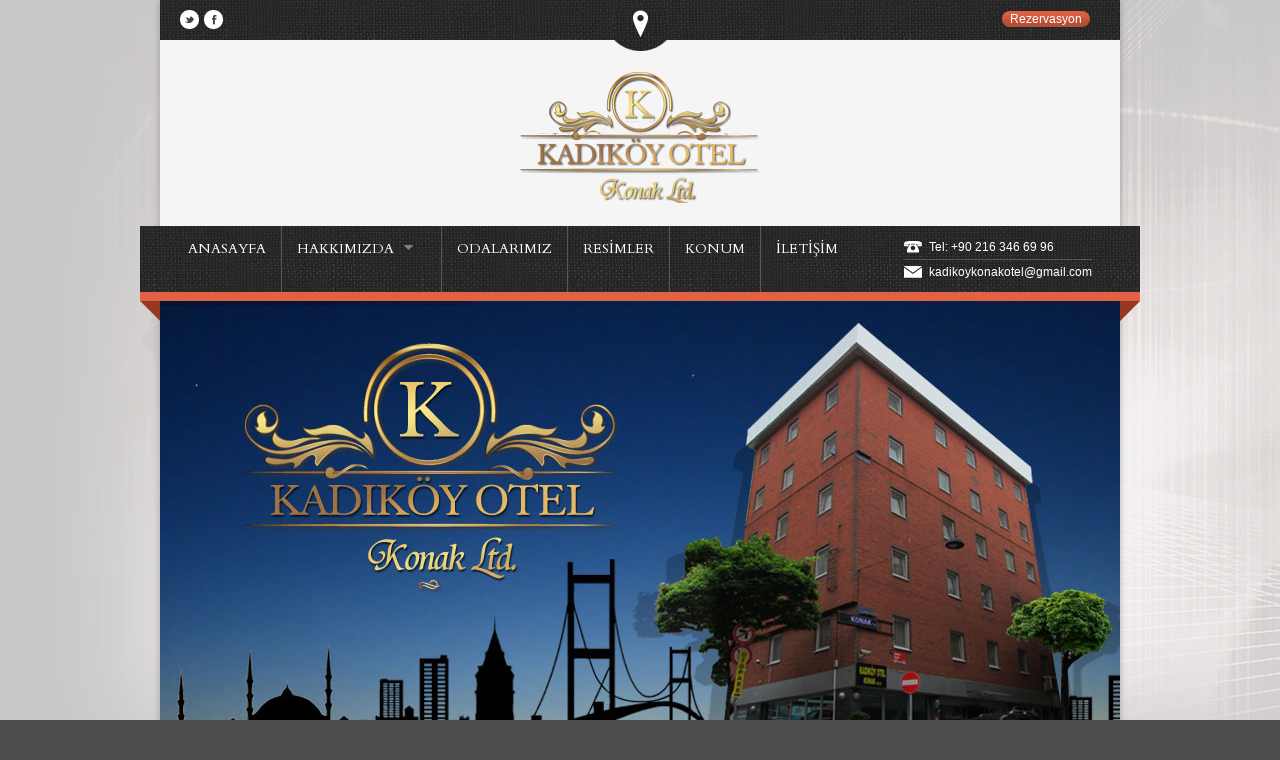

--- FILE ---
content_type: text/html; charset=UTF-8
request_url: http://www.kadikoyhotel.com/
body_size: 11777
content:



<!DOCTYPE html>
<!--[if lt IE 7]> <html lang="tr-TR" class="ie6"> <![endif]-->
<!--[if IE 7]>    <html lang="tr-TR" class="ie7"> <![endif]-->
<!--[if IE 8]>    <html lang="tr-TR" class="ie8"> <![endif]-->
<!--[if gt IE 8]><!--> <html lang="tr-TR"> <!--<![endif]-->

<!-- BEGIN head -->
<head>

	<!-- Meta Tags -->
	<meta charset="UTF-8" />
	<meta http-equiv="X-UA-Compatible" content="IE=Edge;chrome=1" >
	<meta name="viewport" content="width=device-width, minimum-scale=1.0, maximum-scale=1.0">
	
		
	<!-- Title -->
	<title>Kadıköy Otel &#8211; Kadıköy Konak Otel</title>
	
	<!-- Stylesheets -->
	<link rel="stylesheet" href="http://www.kadikoyhotel.com/wp-content/themes/hotel/style.css" type="text/css"  media="all"  />
	
	<link href='http://fonts.googleapis.com/css?family=Cardo:400,400italic,700' rel='stylesheet' type='text/css'>	
	<style type="text/css">
		h1, h2, h3, h4, h5, h6, #ui-datepicker-div .ui-datepicker-title, .dropcap, .ui-tabs .ui-tabs-nav li, 
		#title-wrapper h1, #main-menu li, #main-menu li span, .flex-caption, .accommodation_img_price {
		font-family: 'Cardo', serif;
	}
	
	body {
			background: url(http://www.kadikoyhotel.com/wp-content/uploads/2015/07/bg.png) #4d4b4b fixed repeat !important;
		}.top-bar, .gmap-btn-wrapper, #navigation, .booknow-accompage, .booknow, #footer, .accommodation_img_price {
			background: url(http://www.kadikoyhotel.com/wp-content/themes/hotel/images/bgd.png) #030303 !important;
		}

		#footer-bottom {
			background: #030303 !important;
		}</style>	
	<!-- RSS Feeds & Pingbacks -->
	<link rel="alternate" type="application/rss+xml" title="Kadıköy Otel &#8211; Kadıköy Konak Otel RSS Feed" href="http://www.kadikoyhotel.com/feed/" />
	<link rel="pingback" href="http://www.kadikoyhotel.com/xmlrpc.php" />
	
	
	  <link rel='dns-prefetch' href='//ajax.googleapis.com' />
<link rel='dns-prefetch' href='//maps.google.com' />
<link rel='dns-prefetch' href='//s.w.org' />
<link rel="alternate" type="application/rss+xml" title="Kadıköy Otel - Kadıköy Konak Otel &raquo; beslemesi" href="http://www.kadikoyhotel.com/feed/" />
<link rel="alternate" type="application/rss+xml" title="Kadıköy Otel - Kadıköy Konak Otel &raquo; yorum beslemesi" href="http://www.kadikoyhotel.com/comments/feed/" />
		<script type="text/javascript">
			window._wpemojiSettings = {"baseUrl":"https:\/\/s.w.org\/images\/core\/emoji\/11\/72x72\/","ext":".png","svgUrl":"https:\/\/s.w.org\/images\/core\/emoji\/11\/svg\/","svgExt":".svg","source":{"concatemoji":"http:\/\/www.kadikoyhotel.com\/wp-includes\/js\/wp-emoji-release.min.js?ver=4.9.26"}};
			!function(e,a,t){var n,r,o,i=a.createElement("canvas"),p=i.getContext&&i.getContext("2d");function s(e,t){var a=String.fromCharCode;p.clearRect(0,0,i.width,i.height),p.fillText(a.apply(this,e),0,0);e=i.toDataURL();return p.clearRect(0,0,i.width,i.height),p.fillText(a.apply(this,t),0,0),e===i.toDataURL()}function c(e){var t=a.createElement("script");t.src=e,t.defer=t.type="text/javascript",a.getElementsByTagName("head")[0].appendChild(t)}for(o=Array("flag","emoji"),t.supports={everything:!0,everythingExceptFlag:!0},r=0;r<o.length;r++)t.supports[o[r]]=function(e){if(!p||!p.fillText)return!1;switch(p.textBaseline="top",p.font="600 32px Arial",e){case"flag":return s([55356,56826,55356,56819],[55356,56826,8203,55356,56819])?!1:!s([55356,57332,56128,56423,56128,56418,56128,56421,56128,56430,56128,56423,56128,56447],[55356,57332,8203,56128,56423,8203,56128,56418,8203,56128,56421,8203,56128,56430,8203,56128,56423,8203,56128,56447]);case"emoji":return!s([55358,56760,9792,65039],[55358,56760,8203,9792,65039])}return!1}(o[r]),t.supports.everything=t.supports.everything&&t.supports[o[r]],"flag"!==o[r]&&(t.supports.everythingExceptFlag=t.supports.everythingExceptFlag&&t.supports[o[r]]);t.supports.everythingExceptFlag=t.supports.everythingExceptFlag&&!t.supports.flag,t.DOMReady=!1,t.readyCallback=function(){t.DOMReady=!0},t.supports.everything||(n=function(){t.readyCallback()},a.addEventListener?(a.addEventListener("DOMContentLoaded",n,!1),e.addEventListener("load",n,!1)):(e.attachEvent("onload",n),a.attachEvent("onreadystatechange",function(){"complete"===a.readyState&&t.readyCallback()})),(n=t.source||{}).concatemoji?c(n.concatemoji):n.wpemoji&&n.twemoji&&(c(n.twemoji),c(n.wpemoji)))}(window,document,window._wpemojiSettings);
		</script>
		<style type="text/css">
img.wp-smiley,
img.emoji {
	display: inline !important;
	border: none !important;
	box-shadow: none !important;
	height: 1em !important;
	width: 1em !important;
	margin: 0 .07em !important;
	vertical-align: -0.1em !important;
	background: none !important;
	padding: 0 !important;
}
</style>
<link rel='stylesheet' id='bwg_frontend-css'  href='http://www.kadikoyhotel.com/wp-content/plugins/photo-gallery/css/bwg_frontend.css?ver=1.4.9' type='text/css' media='all' />
<link rel='stylesheet' id='bwg_font-awesome-css'  href='http://www.kadikoyhotel.com/wp-content/plugins/photo-gallery/css/font-awesome/font-awesome.css?ver=4.6.3' type='text/css' media='all' />
<link rel='stylesheet' id='bwg_mCustomScrollbar-css'  href='http://www.kadikoyhotel.com/wp-content/plugins/photo-gallery/css/jquery.mCustomScrollbar.css?ver=1.4.9' type='text/css' media='all' />
<link rel='stylesheet' id='bwg_sumoselect-css'  href='http://www.kadikoyhotel.com/wp-content/plugins/photo-gallery/css/sumoselect.css?ver=3.0.2' type='text/css' media='all' />
<link rel='stylesheet' id='rs-plugin-settings-css'  href='http://www.kadikoyhotel.com/wp-content/plugins/revslider/rs-plugin/css/settings.css?ver=4.6.5' type='text/css' media='all' />
<style id='rs-plugin-settings-inline-css' type='text/css'>
.tp-caption a{color:#ff7302;text-shadow:none;-webkit-transition:all 0.2s ease-out;-moz-transition:all 0.2s ease-out;-o-transition:all 0.2s ease-out;-ms-transition:all 0.2s ease-out}.tp-caption a:hover{color:#ffa902}
</style>
<link rel='stylesheet' id='wp-lightbox-2.min.css-css'  href='http://www.kadikoyhotel.com/wp-content/plugins/wp-lightbox-2/styles/lightbox.min.css?ver=1.3.4' type='text/css' media='all' />
<link rel='stylesheet' id='superfish-css'  href='http://www.kadikoyhotel.com/wp-content/themes/hotel/css/superfish.css?ver=4.9.26' type='text/css' media='all' />
<link rel='stylesheet' id='prettyPhoto-css'  href='http://www.kadikoyhotel.com/wp-content/themes/hotel/css/prettyPhoto.css?ver=4.9.26' type='text/css' media='all' />
<link rel='stylesheet' id='flexslider-css'  href='http://www.kadikoyhotel.com/wp-content/themes/hotel/css/flexslider.css?ver=4.9.26' type='text/css' media='all' />
<link rel='stylesheet' id='jquery_datepicker-css'  href='http://www.kadikoyhotel.com/wp-content/themes/hotel/css/jqueryui/jquery.ui.datepicker.css?ver=4.9.26' type='text/css' media='all' />
<link rel='stylesheet' id='responsive-css'  href='http://www.kadikoyhotel.com/wp-content/themes/hotel/css/responsive.css?ver=4.9.26' type='text/css' media='all' />
<link rel='stylesheet' id='color-css'  href='http://www.kadikoyhotel.com/wp-content/themes/hotel/css/colours/cream-red.css?ver=4.9.26' type='text/css' media='all' />
<script type='text/javascript' src='http://www.kadikoyhotel.com/wp-includes/js/jquery/jquery.js?ver=1.12.4'></script>
<script type='text/javascript' src='http://www.kadikoyhotel.com/wp-includes/js/jquery/jquery-migrate.min.js?ver=1.4.1'></script>
<script type='text/javascript'>
/* <![CDATA[ */
var bwg_objectsL10n = {"bwg_select_tag":"Select Tag","bwg_search":"Ara","bwg_show_ecommerce":"Show Ecommerce","bwg_hide_ecommerce":"Hide Ecommerce","bwg_show_comments":"Yorumlar\u0131 G\u00f6ster","bwg_hide_comments":"Yorumlar gizle","bwg_how_comments":"how Comments","bwg_restore":"Restore","bwg_maximize":"\u00d6zdeyi\u015f","bwg_fullscreen":"Fullscreen"};
/* ]]> */
</script>
<script type='text/javascript' src='http://www.kadikoyhotel.com/wp-content/plugins/photo-gallery/js/bwg_frontend.js?ver=1.4.9'></script>
<script type='text/javascript' src='http://www.kadikoyhotel.com/wp-content/plugins/photo-gallery/js/jquery.sumoselect.min.js?ver=3.0.2'></script>
<script type='text/javascript' src='http://www.kadikoyhotel.com/wp-content/plugins/photo-gallery/js/jquery.mobile.js?ver=1.4.9'></script>
<script type='text/javascript' src='http://www.kadikoyhotel.com/wp-content/plugins/photo-gallery/js/jquery.mCustomScrollbar.concat.min.js?ver=1.4.9'></script>
<script type='text/javascript' src='http://www.kadikoyhotel.com/wp-content/plugins/photo-gallery/js/jquery.fullscreen-0.4.1.js?ver=0.4.1'></script>
<script type='text/javascript'>
/* <![CDATA[ */
var bwg_objectL10n = {"bwg_field_required":"field is required.","bwg_mail_validation":"Bu, ge\u00e7erli bir e-posta adresi de\u011fil.","bwg_search_result":"Araman\u0131z\u0131 e\u015fle\u015fen g\u00f6r\u00fcnt\u00fc yok."};
/* ]]> */
</script>
<script type='text/javascript' src='http://www.kadikoyhotel.com/wp-content/plugins/photo-gallery/js/bwg_gallery_box.js?ver=1.4.9'></script>
<script type='text/javascript' src='http://www.kadikoyhotel.com/wp-content/plugins/revslider/rs-plugin/js/jquery.themepunch.tools.min.js?ver=4.6.5'></script>
<script type='text/javascript' src='http://www.kadikoyhotel.com/wp-content/plugins/revslider/rs-plugin/js/jquery.themepunch.revolution.min.js?ver=4.6.5'></script>
<script type='text/javascript' src='http://maps.google.com/maps/api/js?sensor=false&#038;ver=1'></script>
<link rel='https://api.w.org/' href='http://www.kadikoyhotel.com/wp-json/' />
<link rel="EditURI" type="application/rsd+xml" title="RSD" href="http://www.kadikoyhotel.com/xmlrpc.php?rsd" />
<link rel="wlwmanifest" type="application/wlwmanifest+xml" href="http://www.kadikoyhotel.com/wp-includes/wlwmanifest.xml" /> 
<meta name="generator" content="WordPress 4.9.26" />
<link rel="canonical" href="http://www.kadikoyhotel.com/" />
<link rel='shortlink' href='http://www.kadikoyhotel.com/' />
<link rel="alternate" type="application/json+oembed" href="http://www.kadikoyhotel.com/wp-json/oembed/1.0/embed?url=http%3A%2F%2Fwww.kadikoyhotel.com%2F" />
<link rel="alternate" type="text/xml+oembed" href="http://www.kadikoyhotel.com/wp-json/oembed/1.0/embed?url=http%3A%2F%2Fwww.kadikoyhotel.com%2F&#038;format=xml" />
		<script type="text/javascript">
			jQuery(document).ready(function() {
				// CUSTOM AJAX CONTENT LOADING FUNCTION
				var ajaxRevslider = function(obj) {
				
					// obj.type : Post Type
					// obj.id : ID of Content to Load
					// obj.aspectratio : The Aspect Ratio of the Container / Media
					// obj.selector : The Container Selector where the Content of Ajax will be injected. It is done via the Essential Grid on Return of Content
					
					var content = "";

					data = {};
					
					data.action = 'revslider_ajax_call_front';
					data.client_action = 'get_slider_html';
					data.token = '88c5ebd1e8';
					data.type = obj.type;
					data.id = obj.id;
					data.aspectratio = obj.aspectratio;
					
					// SYNC AJAX REQUEST
					jQuery.ajax({
						type:"post",
						url:"http://www.kadikoyhotel.com/wp-admin/admin-ajax.php",
						dataType: 'json',
						data:data,
						async:false,
						success: function(ret, textStatus, XMLHttpRequest) {
							if(ret.success == true)
								content = ret.data;								
						},
						error: function(e) {
							console.log(e);
						}
					});
					
					 // FIRST RETURN THE CONTENT WHEN IT IS LOADED !!
					 return content;						 
				};
				
				// CUSTOM AJAX FUNCTION TO REMOVE THE SLIDER
				var ajaxRemoveRevslider = function(obj) {
					return jQuery(obj.selector+" .rev_slider").revkill();
				};

				// EXTEND THE AJAX CONTENT LOADING TYPES WITH TYPE AND FUNCTION
				var extendessential = setInterval(function() {
					if (jQuery.fn.tpessential != undefined) {
						clearInterval(extendessential);
						if(typeof(jQuery.fn.tpessential.defaults) !== 'undefined') {
							jQuery.fn.tpessential.defaults.ajaxTypes.push({type:"revslider",func:ajaxRevslider,killfunc:ajaxRemoveRevslider,openAnimationSpeed:0.3});   
							// type:  Name of the Post to load via Ajax into the Essential Grid Ajax Container
							// func: the Function Name which is Called once the Item with the Post Type has been clicked
							// killfunc: function to kill in case the Ajax Window going to be removed (before Remove function !
							// openAnimationSpeed: how quick the Ajax Content window should be animated (default is 0.3)
						}
					}
				},30);
			});
		</script>
				<style type="text/css">.recentcomments a{display:inline !important;padding:0 !important;margin:0 !important;}</style>
		
<!-- END head -->
</head>

<!-- BEGIN body -->
<body class="home page-template page-template-template-homepage page-template-template-homepage-php page page-id-5">

	<!-- BEGIN .background-wrapper -->
	<div class="background-wrapper">
		
		<!-- BEGIN .content-wrapper -->
		<div class="content-wrapper">
		
			<!-- BEGIN .content-body -->
			<div class="content-body">
				
									<!-- BEGIN #header-google-map -->
					<div id="header-google-map" style="display:none;">
						<div id="map_canvas" style="width:100%;height:300px;"></div>
						<!-- END #header-google-map -->
					</div>
								
				<!-- BEGIN .top-bar -->
				<div class="top-bar clearfix">
					
					<ul class="social-icons fl"><li><a href="#"><span id="twitter_icon"></span></a></li><li><a href="#"><span id="facebook_icon"></span></a></li></ul>					
											<!-- BEGIN .gmap-btn-wrapper -->
						<div class="gmap-btn-wrapper">
							<a href="#" class="gmap-btn"></a>
							<div class="gmap-curve"></div>
							<!-- END .gmap-btn-wrapper -->
						</div>
										
					<!-- BEGIN .top-menu-wrapper -->
					<div class="top-menu-wrapper fr clearfix map-on">
		
													<a href="http://www.booking.com/hotel/tr/konak-istanbul.tr.html" class="button1 fl"><span>
								Rezervasyon							</span></a>

						
												
						
					<!-- END .top-menu-wrapper -->
					</div>
					
				<!-- END .top-bar -->
				</div>
				
									<div id="title-wrapper">
						<h1>

							<a href="http://www.kadikoyhotel.com"><img src="http://www.kadikoyhotel.com/wp-content/uploads/2015/07/logo7.png" alt="" /></a>
							<span id="tagline"></span>
						</h1>
					</div>

								
				<!-- BEGIN #navigation -->
				<div id="navigation" class="clearfix nav-contact">
					
					<!-- BEGIN .nav-wrapper -->
					<div class="nav-wrapper">

					<!-- Main Menu -->
					<ul id="main-menu" class="fl clearfix"><li id="menu-item-98" class="menu-item menu-item-type-post_type menu-item-object-page menu-item-home current-menu-item page_item page-item-5 current_page_item"><a href="http://www.kadikoyhotel.com/"><strong>Anasayfa</strong></a></li>
<li id="menu-item-97" class="menu-item menu-item-type-post_type menu-item-object-page menu-item-has-children"><a href="http://www.kadikoyhotel.com/hakkimizda/"><strong>Hakkımızda</strong></a>
<ul class="sub-menu">
	<li id="menu-item-564" class="menu-item menu-item-type-post_type menu-item-object-page"><a href="http://www.kadikoyhotel.com/surdurulebilirlik-politikamiz/">SÜRDÜRÜLEBİLİRLİK POLİTİKAMIZ</a></li>
</ul>
</li>
<li id="menu-item-86" class="menu-item menu-item-type-post_type menu-item-object-page"><a href="http://www.kadikoyhotel.com/odalarimiz/"><strong>Odalarımız</strong></a></li>
<li id="menu-item-80" class="menu-item menu-item-type-custom menu-item-object-custom"><a href="http://www.kadikoyhotel.com/gallery/kadikoyhotel"><strong>Resimler</strong></a></li>
<li id="menu-item-246" class="menu-item menu-item-type-post_type menu-item-object-page"><a href="http://www.kadikoyhotel.com/konum/"><strong>Konum</strong></a></li>
<li id="menu-item-84" class="menu-item menu-item-type-post_type menu-item-object-page"><a href="http://www.kadikoyhotel.com/iletisim/"><strong>İletişim</strong></a></li>
</ul>				
					<!-- Mobile Menu -->
					<ul id="mobile-menu" class="fl clearfix"><li id="menu-item-98" class="menu-item menu-item-type-post_type menu-item-object-page menu-item-home current-menu-item page_item page-item-5 current_page_item menu-item-98"><a href="http://www.kadikoyhotel.com/">Anasayfa</a></li>
<li id="menu-item-97" class="menu-item menu-item-type-post_type menu-item-object-page menu-item-has-children menu-item-97"><a href="http://www.kadikoyhotel.com/hakkimizda/">Hakkımızda</a>
<ul class="sub-menu">
	<li id="menu-item-564" class="menu-item menu-item-type-post_type menu-item-object-page menu-item-564"><a href="http://www.kadikoyhotel.com/surdurulebilirlik-politikamiz/">SÜRDÜRÜLEBİLİRLİK POLİTİKAMIZ</a></li>
</ul>
</li>
<li id="menu-item-86" class="menu-item menu-item-type-post_type menu-item-object-page menu-item-86"><a href="http://www.kadikoyhotel.com/odalarimiz/">Odalarımız</a></li>
<li id="menu-item-80" class="menu-item menu-item-type-custom menu-item-object-custom menu-item-80"><a href="http://www.kadikoyhotel.com/gallery/kadikoyhotel">Resimler</a></li>
<li id="menu-item-246" class="menu-item menu-item-type-post_type menu-item-object-page menu-item-246"><a href="http://www.kadikoyhotel.com/konum/">Konum</a></li>
<li id="menu-item-84" class="menu-item menu-item-type-post_type menu-item-object-page menu-item-84"><a href="http://www.kadikoyhotel.com/iletisim/">İletişim</a></li>
</ul>						
					<ul class="main-menu-contact-info fr"><li class="info-phone">Tel: +90 216 346 69 96</li><li class="info-email">kadikoykonakotel@gmail.com</li></ul>			
					<div class="corner-left"></div>
					<div class="corner-right"></div>
					
					<!-- END .nav-wrapper -->
					</div>
					
				<!-- END #navigation -->
				</div>

<div id="rev_slider_5_1_wrapper" class="rev_slider_wrapper fullwidthbanner-container" style="margin:0px auto;padding:0px;margin-top:0px;margin-bottom:0px;max-height:470px;">
<!-- START REVOLUTION SLIDER 4.6.5 fullwidth mode -->
	<div id="rev_slider_5_1" class="rev_slider fullwidthabanner" style="display:none;max-height:470px;height:470px;">
<ul>	<!-- SLIDE  -->
	<li data-transition="boxfade" data-slotamount="10" data-masterspeed="300" data-thumb="http://www.kadikoyhotel.com/wp-content/uploads/2015/07/11-320x200.jpg"  data-saveperformance="off"  data-title="Slide">
		<!-- MAIN IMAGE -->
		<img src="http://www.kadikoyhotel.com/wp-content/uploads/2015/07/11.jpg"  alt="11"  data-bgposition="center top" data-bgfit="cover" data-bgrepeat="no-repeat">
		<!-- LAYERS -->
	</li>
	<!-- SLIDE  -->
	<li data-transition="boxfade" data-slotamount="10" data-masterspeed="300" data-thumb="http://www.kadikoyhotel.com/wp-content/uploads/2015/07/6-320x200.jpg"  data-saveperformance="off"  data-title="Slide">
		<!-- MAIN IMAGE -->
		<img src="http://www.kadikoyhotel.com/wp-content/uploads/2015/07/6.jpg"  alt="6"  data-bgposition="center top" data-bgfit="cover" data-bgrepeat="no-repeat">
		<!-- LAYERS -->
	</li>
	<!-- SLIDE  -->
	<li data-transition="boxfade" data-slotamount="10" data-masterspeed="300" data-thumb="http://www.kadikoyhotel.com/wp-content/uploads/2015/07/31-320x200.jpg"  data-saveperformance="off"  data-title="Slide">
		<!-- MAIN IMAGE -->
		<img src="http://www.kadikoyhotel.com/wp-content/uploads/2015/07/31.jpg"  alt="31"  data-bgposition="center top" data-bgfit="cover" data-bgrepeat="no-repeat">
		<!-- LAYERS -->
	</li>
	<!-- SLIDE  -->
	<li data-transition="boxfade" data-slotamount="10" data-masterspeed="300" data-thumb="http://www.kadikoyhotel.com/wp-content/uploads/2015/07/51-320x200.jpg"  data-saveperformance="off"  data-title="Slide">
		<!-- MAIN IMAGE -->
		<img src="http://www.kadikoyhotel.com/wp-content/uploads/2015/07/51.jpg"  alt="51"  data-bgposition="center top" data-bgfit="cover" data-bgrepeat="no-repeat">
		<!-- LAYERS -->
	</li>
	<!-- SLIDE  -->
	<li data-transition="boxfade" data-slotamount="10" data-masterspeed="300" data-thumb="http://www.kadikoyhotel.com/wp-content/uploads/2015/07/21-320x200.jpg"  data-saveperformance="off"  data-title="Slide">
		<!-- MAIN IMAGE -->
		<img src="http://www.kadikoyhotel.com/wp-content/uploads/2015/07/21.jpg"  alt="21"  data-bgposition="center top" data-bgfit="cover" data-bgrepeat="no-repeat">
		<!-- LAYERS -->
	</li>
	<!-- SLIDE  -->
	<li data-transition="boxfade" data-slotamount="10" data-masterspeed="300" data-thumb="http://www.kadikoyhotel.com/wp-content/uploads/2015/07/41-320x200.jpg"  data-saveperformance="off"  data-title="Slide">
		<!-- MAIN IMAGE -->
		<img src="http://www.kadikoyhotel.com/wp-content/uploads/2015/07/41.jpg"  alt="41"  data-bgposition="center top" data-bgfit="cover" data-bgrepeat="no-repeat">
		<!-- LAYERS -->
	</li>
	<!-- SLIDE  -->
	<li data-transition="boxfade" data-slotamount="10" data-masterspeed="300" data-thumb="http://www.kadikoyhotel.com/wp-content/uploads/2015/07/7-320x200.jpg"  data-saveperformance="off"  data-title="Slide">
		<!-- MAIN IMAGE -->
		<img src="http://www.kadikoyhotel.com/wp-content/uploads/2015/07/7.jpg"  alt="7"  data-bgposition="center top" data-bgfit="cover" data-bgrepeat="no-repeat">
		<!-- LAYERS -->
	</li>
</ul>
<div class="tp-bannertimer"></div>	</div>
			

			<style scoped></style>

			<script type="text/javascript">

				/******************************************
					-	PREPARE PLACEHOLDER FOR SLIDER	-
				******************************************/
				

				var setREVStartSize = function() {
					var	tpopt = new Object();
						tpopt.startwidth = 960;
						tpopt.startheight = 470;
						tpopt.container = jQuery('#rev_slider_5_1');
						tpopt.fullScreen = "off";
						tpopt.forceFullWidth="off";

					tpopt.container.closest(".rev_slider_wrapper").css({height:tpopt.container.height()});tpopt.width=parseInt(tpopt.container.width(),0);tpopt.height=parseInt(tpopt.container.height(),0);tpopt.bw=tpopt.width/tpopt.startwidth;tpopt.bh=tpopt.height/tpopt.startheight;if(tpopt.bh>tpopt.bw)tpopt.bh=tpopt.bw;if(tpopt.bh<tpopt.bw)tpopt.bw=tpopt.bh;if(tpopt.bw<tpopt.bh)tpopt.bh=tpopt.bw;if(tpopt.bh>1){tpopt.bw=1;tpopt.bh=1}if(tpopt.bw>1){tpopt.bw=1;tpopt.bh=1}tpopt.height=Math.round(tpopt.startheight*(tpopt.width/tpopt.startwidth));if(tpopt.height>tpopt.startheight&&tpopt.autoHeight!="on")tpopt.height=tpopt.startheight;if(tpopt.fullScreen=="on"){tpopt.height=tpopt.bw*tpopt.startheight;var cow=tpopt.container.parent().width();var coh=jQuery(window).height();if(tpopt.fullScreenOffsetContainer!=undefined){try{var offcontainers=tpopt.fullScreenOffsetContainer.split(",");jQuery.each(offcontainers,function(e,t){coh=coh-jQuery(t).outerHeight(true);if(coh<tpopt.minFullScreenHeight)coh=tpopt.minFullScreenHeight})}catch(e){}}tpopt.container.parent().height(coh);tpopt.container.height(coh);tpopt.container.closest(".rev_slider_wrapper").height(coh);tpopt.container.closest(".forcefullwidth_wrapper_tp_banner").find(".tp-fullwidth-forcer").height(coh);tpopt.container.css({height:"100%"});tpopt.height=coh;}else{tpopt.container.height(tpopt.height);tpopt.container.closest(".rev_slider_wrapper").height(tpopt.height);tpopt.container.closest(".forcefullwidth_wrapper_tp_banner").find(".tp-fullwidth-forcer").height(tpopt.height);}
				};

				/* CALL PLACEHOLDER */
				setREVStartSize();


				var tpj=jQuery;
				tpj.noConflict();
				var revapi5;

				tpj(document).ready(function() {

				if(tpj('#rev_slider_5_1').revolution == undefined){
					revslider_showDoubleJqueryError('#rev_slider_5_1');
				}else{
				   revapi5 = tpj('#rev_slider_5_1').show().revolution(
					{	
												dottedOverlay:"none",
						delay:6000,
						startwidth:960,
						startheight:470,
						hideThumbs:300,

						thumbWidth:100,
						thumbHeight:50,
						thumbAmount:5,
						
						minHeight:10,
														
						simplifyAll:"off",

						navigationType:"bullet",
						navigationArrows:"solo",
						navigationStyle:"preview4",

						touchenabled:"on",
						onHoverStop:"off",
						nextSlideOnWindowFocus:"off",

						swipe_threshold: 75,
						swipe_min_touches: 1,
						drag_block_vertical: false,
						
												
												
						keyboardNavigation:"off",

						navigationHAlign:"center",
						navigationVAlign:"bottom",
						navigationHOffset:0,
						navigationVOffset:20,

						soloArrowLeftHalign:"left",
						soloArrowLeftValign:"center",
						soloArrowLeftHOffset:20,
						soloArrowLeftVOffset:0,

						soloArrowRightHalign:"right",
						soloArrowRightValign:"center",
						soloArrowRightHOffset:20,
						soloArrowRightVOffset:0,

						shadow:1,
						fullWidth:"on",
						fullScreen:"off",

												spinner:"spinner3",
												
						stopLoop:"off",
						stopAfterLoops:-1,
						stopAtSlide:-1,

						shuffle:"off",

						autoHeight:"off",
						forceFullWidth:"off",
						
						
						
						hideThumbsOnMobile:"off",
						hideNavDelayOnMobile:1500,
						hideBulletsOnMobile:"off",
						hideArrowsOnMobile:"off",
						hideThumbsUnderResolution:0,

												hideSliderAtLimit:0,
						hideCaptionAtLimit:0,
						hideAllCaptionAtLilmit:0,
						startWithSlide:0					});



									}
				});	/*ready*/

			</script>


			<style type="text/css">
	#rev_slider_5_1_wrapper .tp-loader.spinner3 div { background-color: #FFFFFF !important; }
</style>
</div><!-- END REVOLUTION SLIDER -->
	 
	
			<h2 class="intro-msg">Kadıköy'deki Eviniz! Rahatlığınız bizim mutluluğumuzdur..</h2>
		<hr>
	
	<!-- BEGIN .section -->
	<div class="section home-blocks clearfix">

		<div class="one-third-full">
							<h3 class="title1">Hoşgeldiniz<span class="title-end"></span></h3>
			<justify>Sizleri İstanbul'un en mutina semti ve ulaşım merkezi Kadıköy'de ağırlamaktan onur duyarız. Kadıköy Hotel, hizmet ve misafir memnuniyetini vazgeçilmez ilke haline getiren anlayışı ile 15 yıldır hizmetinizdedir. Otelimiz merkezi konumda olup Otogar, Havalimanları, Vapur İsklesi gibi ulaşım hatlarına oldukça yakındır.  </justify><img src="http://www.kadikoyhotel.com/wp-content/uploads/2015/07/altbanner.jpg">		</div>

		<div class="one-third-full featured-wrapper">
							<h3 class="title1">Otel Bilgileri<span class="title-end"></span></h3>
			<justify>Kadıköy'deki Eviniz olan Otelimiz; 5 single, 5 suit  ve 25 double olmak üzere toplam 35 odadan oluşmaktadır. Deneyimli  ve güleryüzlü personelimizle, sizlere evinizdeki rahatlığı, butik hizmet anlayışı ile vermenin heyecanını duymaktadır. Dilediğiniz her yere ulaşım oldukça kolaydır.</justify>			<div class="featured-bottom"></div>	
		</div>
		
		<div class="one-third-full">	
							<h3 class="title1">Hizmetlerimiz<span class="title-end"></span></h3>
			24 Saat Oda Servisi, Sıcak Su, Televizyon, Telefon, Wriless, Klima, Güvenlik Kasası, Saç Kurutma Makinası, Günlük Oda Temizliği, Mini Bar, Çamaşırhane ve Ütü, Kuru temizleme hizmeti, Sabiha Gökçen ve Atatürk Havalimanı Transferi, Otelimiz karşısında Tarihi Aziziye Osmanlı Hamamı		
		</div>

	<!-- END .section -->
	</div>	
	
		
	<hr>
	
	<!-- BEGIN .section -->
	<div class="section testimonials-home clearfix">
		
		
				
				<!-- BEGIN .one-half-full -->
				<div class="one-half-full testimonial-item-home">

					<div class="testimonial-wrapper clearfix">
						
						<div class="testimonial-image">
						<img src="http://www.kadikoyhotel.com/wp-content/themes/hotel/images/guest.png" alt="" class="testimonial-guest" />						</div>
						
						<div class="testimonial-text"><p>“Herşey için teşekkürler, güler yüzlü personel inanılmaz rahatlık kaldığım 3 gün boyunca gerçekten çok memnun kaldım. ”</p>
</div>
						<div class="testimonial-speech"></div>
						
					</div>

					<p class="testimonial-author">Hakan Doğru - <span>Single Room</span></p>
				
				<!-- END .one-half-full -->			
				</div>
				
			
				
				<!-- BEGIN .one-half-full -->
				<div class="one-half-full testimonial-item-home-last last-col-full">

					<div class="testimonial-wrapper clearfix">
						
						<div class="testimonial-image">
						<img src="http://www.kadikoyhotel.com/wp-content/themes/hotel/images/guest.png" alt="" class="testimonial-guest" />						</div>
						
						<div class="testimonial-text"><p>“If you’re looking for a top quality hotel look no further. We were upgraded free of charge to the Single Room, thanks so much”</p>
</div>
						<div class="testimonial-speech"></div>
						
					</div>

					<p class="testimonial-author">Dave Jones - <span>Single Room</span></p>
				
				<!-- END .one-half-full -->			
				</div>
				
					
	<!-- END .section -->
	</div>
	
		
						
					<!-- BEGIN #footer -->
					<div id="footer">
		
						<div class="clearfix">
							<div class="two-forths">
															</div>
							<div class="one-forth">
															</div>
							<div class="one-forth last-col">
															</div>
						</div>
		
					<!-- END #footer -->
					</div>
	
					<!-- BEGIN #footer-bottom -->
					<div id="footer-bottom" class="clearfix">
	
						<p class="fl">
							Kadıköy Otel © Copyright 2015						</p>	
				
										
							<!-- Secondary Menu -->
							<ul class="footer-menu fr"><li id="menu-item-64" class="menu-item menu-item-type-post_type menu-item-object-page menu-item-home menu-item-64"><a href="http://www.kadikoyhotel.com/">Anasayfa</a><span>/</span></li>
<li id="menu-item-123" class="menu-item menu-item-type-post_type menu-item-object-page menu-item-123"><a href="http://www.kadikoyhotel.com/hakkimizda/">Hakkımızda</a><span>/</span></li>
<li id="menu-item-574" class="menu-item menu-item-type-post_type menu-item-object-page menu-item-574"><a href="http://www.kadikoyhotel.com/surdurulebilirlik-politikamiz/">Sürdürülebilirlik Politikamız</a><span>/</span></li>
<li id="menu-item-63" class="menu-item menu-item-type-post_type menu-item-object-page menu-item-63"><a href="http://www.kadikoyhotel.com/odalarimiz/">Odalarımız</a><span>/</span></li>
<li id="menu-item-124" class="menu-item menu-item-type-custom menu-item-object-custom menu-item-124"><a href="http://www.kadikoyhotel.com/gallery/kadikoyhotel/">Galeri</a><span>/</span></li>
<li id="menu-item-62" class="menu-item menu-item-type-post_type menu-item-object-page menu-item-62"><a href="http://www.kadikoyhotel.com/iletisim/">İletişim</a><span>/</span></li>
</ul>				
							
					<!-- END #footer-bottom -->
					</div>
			
				<!-- END .content-body -->
				</div>
	
			<!-- END .content-wrapper -->
			</div>

		<!-- END .background-wrapper -->
		</div>

	<script>var slideshow_autoplay = false;var mapLat = 40.993952;var mapLng = 29.026187;			var mapContent = "<h2>Kadıköy Hotel</h2><p>Recaizade Sok. No:12 Kadıköy / İstanbul +90 216 346 69 96</p>";
		var msgSelectRoom = 'Please select a room';var msgSelectArrDate = 'Please select a "Arrival" date';var msgSelectDepDate = 'Please select a "Departure" date';var msgArrDepMatch = 'The "Arrival" and "Departure" dates cannot match one another';var msgDepBeforeArr = 'The "Departure" date cannot be before the "Arrival" date';var goText = "Go to...";</script>

<link rel='stylesheet' id='fm-jquery-ui-css'  href='http://www.kadikoyhotel.com/wp-content/plugins/form-maker/css/jquery-ui.custom.css?ver=1.12.27' type='text/css' media='all' />
<link rel='stylesheet' id='fm-frontend-css'  href='http://www.kadikoyhotel.com/wp-content/plugins/form-maker/css/form_maker_frontend.css?ver=1.12.27' type='text/css' media='all' />
<link rel='stylesheet' id='fm-googlefonts-css'  href='https://fonts.googleapis.com/css?family=Open+Sans|Oswald|Droid+Sans|Lato|Open+Sans+Condensed|PT+Sans|Ubuntu|PT+Sans+Narrow|Yanone+Kaffeesatz|Roboto+Condensed|Source+Sans+Pro|Nunito|Francois+One|Roboto|Raleway|Arimo|Cuprum|Play|Dosis|Abel|Droid+Serif|Arvo|Lora|Rokkitt|PT+Serif|Bitter|Merriweather|Vollkorn|Cantata+One|Kreon|Josefin+Slab|Playfair+Display|Bree+Serif|Crimson+Text|Old+Standard+TT|Sanchez|Crete+Round|Cardo|Noticia+Text|Judson|Lobster|Unkempt|Changa+One|Special+Elite|Chewy|Comfortaa|Boogaloo|Fredoka+One|Luckiest+Guy|Cherry+Cream+Soda|Lobster+Two|Righteous|Squada+One|Black+Ops+One|Happy+Monkey|Passion+One|Nova+Square|Metamorphous|Poiret+One|Bevan|Shadows+Into+Light|The+Girl+Next+Door|Coming+Soon|Dancing+Script|Pacifico|Crafty+Girls|Calligraffitti|Rock+Salt|Amatic+SC|Leckerli+One|Tangerine|Reenie+Beanie|Satisfy|Gloria+Hallelujah|Permanent+Marker|Covered+By+Your+Grace|Walter+Turncoat|Patrick+Hand|Schoolbell|Indie+Flower&#038;subset=greek,latin,greek-ext,vietnamese,cyrillic-ext,latin-ext,cyrillic' type='text/css' media='all' />
<link rel='stylesheet' id='fm-animate-css'  href='http://www.kadikoyhotel.com/wp-content/plugins/form-maker/css/fm-animate.css?ver=1.12.27' type='text/css' media='all' />
<link rel='stylesheet' id='dashicons-css'  href='http://www.kadikoyhotel.com/wp-includes/css/dashicons.min.css?ver=4.9.26' type='text/css' media='all' />
<script type='text/javascript'>
/* <![CDATA[ */
var JQLBSettings = {"fitToScreen":"0","resizeSpeed":"400","displayDownloadLink":"0","navbarOnTop":"0","loopImages":"","resizeCenter":"","marginSize":"","linkTarget":"","help":"","prevLinkTitle":"previous image","nextLinkTitle":"next image","prevLinkText":"\u00ab Previous","nextLinkText":"Next \u00bb","closeTitle":"close image gallery","image":"Image ","of":" of ","download":"Download","jqlb_overlay_opacity":"80","jqlb_overlay_color":"#000000","jqlb_overlay_close":"1","jqlb_border_width":"10","jqlb_border_color":"#ffffff","jqlb_border_radius":"0","jqlb_image_info_background_transparency":"100","jqlb_image_info_bg_color":"#ffffff","jqlb_image_info_text_color":"#000000","jqlb_image_info_text_fontsize":"10","jqlb_show_text_for_image":"1","jqlb_next_image_title":"next image","jqlb_previous_image_title":"previous image","jqlb_next_button_image":"http:\/\/www.kadikoyhotel.com\/wp-content\/plugins\/wp-lightbox-2\/styles\/images\/next.gif","jqlb_previous_button_image":"http:\/\/www.kadikoyhotel.com\/wp-content\/plugins\/wp-lightbox-2\/styles\/images\/prev.gif","jqlb_maximum_width":"","jqlb_maximum_height":"","jqlb_show_close_button":"1","jqlb_close_image_title":"close image gallery","jqlb_close_image_max_heght":"22","jqlb_image_for_close_lightbox":"http:\/\/www.kadikoyhotel.com\/wp-content\/plugins\/wp-lightbox-2\/styles\/images\/closelabel.gif","jqlb_keyboard_navigation":"1","jqlb_popup_size_fix":"0"};
/* ]]> */
</script>
<script type='text/javascript' src='http://www.kadikoyhotel.com/wp-content/plugins/wp-lightbox-2/wp-lightbox-2.min.js?ver=1.3.4.1'></script>
<script type='text/javascript' src='http://ajax.googleapis.com/ajax/libs/jqueryui/1.8/jquery-ui.min.js?ver=1.8'></script>
<script type='text/javascript' src='http://www.kadikoyhotel.com/wp-content/themes/hotel/js/jquery.ui.core.js?ver=3.1.4'></script>
<script type='text/javascript' src='http://www.kadikoyhotel.com/wp-content/themes/hotel/js/jquery.ui.widget.js?ver=3.1.4'></script>
<script type='text/javascript' src='http://www.kadikoyhotel.com/wp-content/themes/hotel/js/jquery.ui.datepicker.js?ver=3.1.4'></script>
<script type='text/javascript' src='http://www.kadikoyhotel.com/wp-content/themes/hotel/js/jquery.prettyPhoto.js?ver=3.1.4'></script>
<script type='text/javascript' src='http://www.kadikoyhotel.com/wp-content/themes/hotel/js/superfish.js?ver=1.4.8'></script>
<script type='text/javascript' src='http://www.kadikoyhotel.com/wp-content/themes/hotel/js/jquery.flexslider-min.js?ver=2.1'></script>
<script type='text/javascript' src='http://www.kadikoyhotel.com/wp-content/themes/hotel/js/scripts.js?ver=1'></script>
<script type='text/javascript' src='http://www.kadikoyhotel.com/wp-includes/js/wp-embed.min.js?ver=4.9.26'></script>
<script type='text/javascript' src='http://www.kadikoyhotel.com/wp-includes/js/jquery/ui/widget.min.js?ver=1.11.4'></script>
<script type='text/javascript' src='http://www.kadikoyhotel.com/wp-includes/js/jquery/ui/effect.min.js?ver=1.11.4'></script>
<script type='text/javascript' src='http://www.kadikoyhotel.com/wp-includes/js/jquery/ui/effect-shake.min.js?ver=1.11.4'></script>
<script type='text/javascript'>
/* <![CDATA[ */
var fm_objectL10n = {"states":{"":"","Alabama":"Alabama","Alaska":"Alaska","Arizona":"Arizona","Arkansas":"Arkansas","California":"California","Colorado":"Colorado","Connecticut":"Connecticut","Delaware":"Delaware","District Of Columbia":"District Of Columbia","Florida":"Florida","Georgia":"Georgia","Hawaii":"Hawaii","Idaho":"Idaho","Illinois":"Illinois","Indiana":"Indiana","Iowa":"Iowa","Kansas":"Kansas","Kentucky":"Kentucky","Louisiana":"Louisiana","Maine":"Maine","Maryland":"Maryland","Massachusetts":"Massachusetts","Michigan":"Michigan","Minnesota":"Minnesota","Mississippi":"Mississippi","Missouri":"Missouri","Montana":"Montana","Nebraska":"Nebraska","Nevada":"Nevada","New Hampshire":"New Hampshire","New Jersey":"New Jersey","New Mexico":"New Mexico","New York":"New York","North Carolina":"North Carolina","North Dakota":"North Dakota","Ohio":"Ohio","Oklahoma":"Oklahoma","Oregon":"Oregon","Pennsylvania":"Pennsylvania","Rhode Island":"Rhode Island","South Carolina":"South Carolina","South Dakota":"South Dakota","Tennessee":"Tennessee","Texas":"Texas","Utah":"Utah","Vermont":"Vermont","Virginia":"Virginia","Washington":"Washington","West Virginia":"West Virginia","Wisconsin":"Wisconsin","Wyoming":"Wyoming"},"plugin_url":"http:\/\/www.kadikoyhotel.com\/wp-content\/plugins\/form-maker","form_maker_admin_ajax":"http:\/\/www.kadikoyhotel.com\/wp-admin\/admin-ajax.php","fm_file_type_error":"Bu t\u00fcr dosyalar\u0131 y\u00fckleyemiyorum","fm_field_is_required":"Alan gereklidir","fm_min_max_check_1":"The","fm_min_max_check_2":"De\u011fer aras\u0131nda olmal\u0131","fm_spinner_check":"De\u011fer aras\u0131nda olmal\u0131","fm_clear_data":"Kaydedilen verileri temizlemek istedi\u011finize emin misiniz?","fm_grading_text":"Puan\u0131n\u0131z daha az olmal\u0131d\u0131r ","time_validation":"This is not a valid time value.","number_validation":"This is not a valid number value.","date_validation":"This is not a valid date value.","year_validation":"The year must be between %%start%% and %%end%%"};
/* ]]> */
</script>
<script type='text/javascript' src='http://www.kadikoyhotel.com/wp-content/plugins/form-maker/js/main_div_front_end.js?ver=1.12.27'></script>

	<!-- END body -->
	</body>
</html>

--- FILE ---
content_type: text/css
request_url: http://www.kadikoyhotel.com/wp-content/themes/hotel/style.css
body_size: 8799
content:
/*

Theme Name: MyHost Otel Teması
Theme URI: http://www.myhost.com.tr
Description: Otel Temaları - www.myhost.com.tr
Version: 1.0
Author: Fatih Dursun
Author URI: http://www.helpdesk.com.tr
License: GNU General Public License v2.0hea
License URI: http://www.gnu.org/licenses/gpl-2.0.html

Tags: MyHost Webhosting ve İnternet Hizmetleri

*/





/* Style Index * /

0.0 - Reset
1.0 - Global
2.0 - Background
3.0 - Header
	3.1 - Title
	3.2 - Social Icons
4.0 - Navigation
	4.1 - Main Menu Contact Info
	4.2 - SuperFish Drop Down Menu
5.0 - Slideshow
6.0 - Typography
	6.1 - Lists
	6.2 - Forms
	6.3 - Buttons
	6.4 - Tables
	6.5 - Alerts & Messages
	6.6 - Other
7.0 - JS Elements
	7.1 - Accordion
	7.2 - Toggle
	7.3 - Tabs
8.0 - Content
	8.1 - Sidebar
	8.2 - Featured Box
	8.3 - Testimonials
	8.4 - Divider
	8.5 - Page Header
	8.6 - Blog
	8.7 - Comments
	8.8 - Events
	8.9 - Pagination
	8.10 - Google Map
	8.11 - Accommodation
	8.12 - Photo Gallery
		8.12.1 - Gallery Hover Effect
9.0 Booking Form
	9.1 - Booking Form On Accommodation Single Page
	9.2 - Datepicker
10.0 - Columns
	10.1 - Page Columns
11.0 - Widgets
	11.1 - Tags Widget
	11.2 - Latest Posts Widget
	11.3 - Search
	11.4 - Flickr Widget
12.0 - Footer
13.0 - IE Fixes





/* 0.0 - Reset by Eric Meyer: http://meyerweb.com/eric/tools/css/reset/ */
html, body, div, span, applet, object, iframe,
h1, h2, h3, h4, h5, h6, p, blockquote, pre,
a, abbr, acronym, address, big, cite, code,
del, dfn, em, img, ins, kbd, q, s, samp,
small, strike, strong, sub, sup, tt, var,
b, u, i, center,
dl, dt, dd, ol, ul, li,
fieldset, form, label, legend,
table, caption, tbody, tfoot, thead, tr, th, td,
article, aside, canvas, details, embed, 
figure, figcaption, footer, header, hgroup, 
menu, nav, output, ruby, section, summary,
time, mark, audio, video {
	margin: 0;
	padding: 0;
	border: 0;
	font-size: 100%;
	font: inherit;
	vertical-align: baseline;
}

/* HTML5 display-role reset for older browsers */
article, aside, details, figcaption, figure, 
footer, header, hgroup, menu, nav, section {
	display: block;
}

body {
	line-height: 1;
}

ol, ul {
	list-style: none;
}

blockquote, q {
	quotes: none;
}

blockquote:before, blockquote:after,
q:before, q:after {
	content: '';
	content: none;
}

table {
	border-collapse: collapse;
	border-spacing: 0;
}

/* 1.0 - Global */

/* Secondary font */
body, #main-menu li li, textarea, .blog-title h3 span, .blog-title-single h2 span,
.sidebar .widget .latest-posts-list li .lpl-content h6 span {
	font-family: Arial, sans-serif;
}

body {
	font-size: 14px;
	line-height: 24px;
	color: #424242;
}

p {
	line-height: 1.55;
	font-size: 14px;
	margin: 0 0 10px 0;
}

a {
	-webkit-transition: all 0.3s ease-in-out;
	-moz-transition: all 0.3s ease-in-out;
	-o-transition: all 0.3s ease-in-out;
	-ms-transition: all 0.3s ease-in-out;
	transition: all 0.3s ease-in-out;
	outline: none;
	text-decoration: none;
}

.jshide {
	display: none;
}

.fl {
	float: left;
}

.fr {
	float: right;
}

.clearfix, .wp-tag-cloud {
	zoom: 1;
}

.clearfix:before, .clearfix:after,
.wp-tag-cloud:before, .wp-tag-cloud:after {
	content: "";
	display: table;
}

.clearfix:after,
.wp-tag-cloud:after {
	clear: both;
}

.clearboth {
	clear: both;
}

/* 2.0 - Background */
.content-wrapper {
	width: 980px;
	margin: 0 auto;
}

.content-body {
	background: #f5f5f5;
	width: 960px;
	margin: 0 auto;
	position: relative;
	box-shadow: 0 1px 6px 1px rgba(0, 0, 0, 0.2);
}

/* 3.0 - Header */
.top-bar {
	padding: 10px 20px 10px 20px;
	color: #fff;
	height: 20px;
	margin: 0 0 32px 0;


}

.top-bar a {
	color: #fff;


}

.top-menu-wrapper {
	position: relative;
	top: -4px;
}

.map-on {
	position: relative;
	top: -45px;
}

.top-menu li {
	display: inline;
	text-transform: uppercase;
	font-size: 12px;
}

.top-menu li ul {
	float: right;
	padding: 0;
	margin: 1px 0 0 0;
}

.top-menu li ul li {
	margin: 0 0 0 6px;
}

.top-menu li:last-child span {
	display: none;
}

.gmap-btn-wrapper {
	width: 53px;
	height: 41px;
	margin: 0 auto;
	position: relative;
	top: 0;
}

.gmap-btn {
	background: url(images/map-icon.png) no-repeat;
	background-position: 0 0px;
	display: block;
	width: 15px;
	height: 27px;
	margin: 0 auto;
}

.gmap-btn:hover {
	background-position: 0 -37px;
}

.gmap-btn-hover {
	background-position: 0 -37px;
}

.gmap-curve {
	background: url(images/map-wrapper.png) no-repeat;
	width: 53px;
	height: 11px;
	position: absolute;
	bottom: 0px;
}

.gmap-content h2 {
	margin: 0 0 10px 0;
	width: 90%;
}

/* 3.1 - Title */
#title-wrapper {
	position: relative;
	display: table;
	max-width: 350px;
	margin: 0 auto 15px auto;




}

#title-wrapper h1 {
	text-transform: uppercase;
	font-size: 30px;
	text-align: center;


}

#title-wrapper h1 a {
	color: #424242;


}

#title-wrapper h1 span {
	display: block;
	margin: 5px 0 0 0;
	color: #aaa;
	letter-spacing: 1.5px;
	font-size: 12px;

}

/* 3.2 - Social Icons */
.social-icons li {
	float: left;
}

#twitter_icon, #facebook_icon, #googleplus_icon, #skype_icon, #flickr_icon, #linkedin_icon, #vimeo_icon, #youtube_icon, #rss_icon {
	display: block;
	-webkit-border-radius: 99%; 
	-moz-border-radius: 99%;
	-o-border-radius: 99%;
	border-radius: 99%;
	margin: 0 5px 0 0;
	width: 19px;
	height: 19px;
	-webkit-transition: all 0.3s ease-in-out;
	-moz-transition: all 0.3s ease-in-out;
	-o-transition: all 0.3s ease-in-out;
	-ms-transition: all 0.3s ease-in-out;
	transition: all 0.3s ease-in-out;
}

#twitter_icon:hover, #facebook_icon:hover, #googleplus_icon:hover, #skype_icon:hover, #flickr_icon:hover, #linkedin_icon:hover, #vimeo_icon:hover, #youtube_icon:hover, #rss_icon:hover {
	cursor: pointer;
	background-color: #fff;
	-webkit-transition: all 0.2s ease-in-out;
	-moz-transition: all 0.2s ease-in-out;
	-o-transition: all 0.2s ease-in-out;
	-ms-transition: all 0.2s ease-in-out;
	transition: all 0.2s ease-in-out;
}

#twitter_icon, #facebook_icon, #googleplus_icon, #skype_icon, #flickr_icon, #linkedin_icon, #vimeo_icon, #youtube_icon, #rss_icon {
	background: url(images/social-icons.png) no-repeat #fff;
}

#twitter_icon {
	background-position: 4px 5px;
}

#twitter_icon:hover {
	background-position: 4px -15px;
}

#facebook_icon {
	background-position: -20px 5px;
}

#facebook_icon:hover {
	background-position: -20px -15px;
}

#googleplus_icon {
	background-position: -46px 5px;
}

#googleplus_icon:hover {
	background-position: -46px -15px;
}

#skype_icon {
	background-position: -71px 5px;
}

#skype_icon:hover {
	background-position: -71px -15px;
}

#flickr_icon {
	background-position: -96px 5px;
}

#flickr_icon:hover {
	background-position: -96px -15px;
}

#linkedin_icon {
	background-position: -121px 5px;
}

#linkedin_icon:hover {
	background-position: -121px -15px;
}

#vimeo_icon {
	background-position: -146px 5px;
}

#vimeo_icon:hover {
	background-position: -146px -15px;
}

#youtube_icon {
	background-position: -171px 5px;
}

#youtube_icon:hover {
	background-position: -171px -15px;
}

#rss_icon {
	background-position: -196px 5px;
}

#rss_icon:hover {
	background-position: -196px -15px;
}

/* 4.0 - Navigation */
#navigation {
	border-bottom: 9px solid;
	position: relative;
	left: -20px;
	width: 904px;
	min-height: 66px;
	padding: 0 5% 0 5%;
}

#main-menu {
	max-width: 100%;
}

.nav-contact #main-menu {
	max-width: 78%;
}

#main-menu li {
	text-transform: uppercase;
	font-family: 14px;
	float: left;
	line-height: 1;
	margin: 0 15px 0 0;
	padding: 0 15px 0 0;
	border-right: 1px solid;
	z-index: 999;
}

#main-menu li:last-child {
	border-right: none;
}

#main-menu li a {
	color: #fff;
	padding: 16px 0 16px 0;
	min-height: 34px;
}

#main-menu li li a {
	min-height: 10px;
}

#main-menu li span {
	display: block;
	text-transform: lowercase;
	font-style: italic;
	font-size: 15px;
	margin: 5px 0 0 0;
}

#main-menu li a:hover span {
	color: #fff;
}

.corner-left { 
	width: 0;
	height: 0; 
	position: absolute;
	bottom: -29px;
	left: 0;
}

.corner-right { 
	width: 0;
	height: 0; 
	position: absolute;
	bottom: -29px;
	right: 0;
}

.corner-right-small {
	width: 0;
	height: 0; 
	position: absolute;
	bottom: -13px;
	right: 0;
}

/* 4.1 - Main Menu Contact Info */
.main-menu-contact-info {
	color: #fff;
	font-size: 12px;
	padding: 9px 0 0 0;
}

.main-menu-contact-info li {
	border-bottom: 1px solid;
	text-indent: 25px;
}

.main-menu-contact-info li a {
	color: #fff;
}

.main-menu-contact-info li:last-child {
	border-bottom: none;
}

.main-menu-contact-info .info-phone {
	background: url(images/phone-icon.png) left center no-repeat;
}

.main-menu-contact-info .info-email {
	background: url(images/email-icon.png) left center no-repeat;
}

/* 4.2 - SuperFish Drop Down Menu */
#main-menu li li {
	padding: 0;
	border-right: none;
}

#main-menu li li a {
	color: #424242;
	text-transform: capitalize;
	padding: 13px 15px 13px 15px;
	border-bottom: #e4e4e4 1px solid;
}

#main-menu li li a:hover {
	background: #f7f7f7;
}

#main-menu ul {
	border-bottom: 3px solid;
	box-shadow: 0 0 4px rgba(136, 136, 136, 1);
	background: #fff;
	z-index: 9999;
}

#main-menu li.sfHover a span, #main-menu li.current-menu-item span, #main-menu li.current_page_item span {
	color: #fff;
}

#main-menu a.sf-with-ul {
	padding-right: 2.25em;
	min-width: 1px;
}
.sf-sub-indicator {
	position: absolute;
	display: block;
	right: .75em;
	top: 1.05em;
	width: 10px;
	height: 10px;
	text-indent: -999em;
	overflow: hidden;
	background: url('images/arrows.png') no-repeat -10px -100px;
}
a > .sf-sub-indicator {
	top: .8em;
	background-position: 0 -100px;
}

a:focus > .sf-sub-indicator,
a:hover > .sf-sub-indicator,
a:active > .sf-sub-indicator,
li:hover > a > .sf-sub-indicator,
li.sfHover > a > .sf-sub-indicator {
	background-position: -10px -100px;
}

#main-menu ul .sf-sub-indicator { background-position:  -10px 0; }
#main-menu ul a > .sf-sub-indicator { background-position:  0 0; }
#main-menu ul a:focus > .sf-sub-indicator,
#main-menu ul a:hover > .sf-sub-indicator,
#main-menu ul a:active > .sf-sub-indicator,
#main-menu ul li:hover > a > .sf-sub-indicator,
#main-menu ul li.sfHover > a > .sf-sub-indicator {
	background-position: -10px 0;
}

.sf-shadow ul {
	background:	url('images/shadow.png') no-repeat bottom right #000;
	padding: 0 8px 9px 0;
}
.sf-shadow ul.sf-shadow-off {
	background: transparent;
}

/* 5.0 - Slideshow */
.slider {
	background: url(images/loader.gif) #f5f5f5 no-repeat center center !important;
	min-height: 100px;
	position: relative !important;
}

.page-content ul.slides {
	margin: 0;
}

.slides li {
	position: relative !important;
	list-style: none !important;
	padding: 0 !important;
}

.slider .flex-direction-nav li {
	list-style: none !important;
	margin: 0 !important;
	padding: 0 !important;
}

.slider .flex-direction-nav {
	margin: 0 !important;
	position: absolute;
	top: 0;
	right: 0;
}

.slider .flex-direction-nav .flex-prev,
.slider .flex-direction-nav .flex-next {
	position: absolute;
	top: 20px;
	width: 26px;
	height: 26px;
	display: block;
	z-index: 10;
	text-indent: -9999px;
}

.slider .flex-direction-nav .flex-prev {
	right: 52px;
	background-image: url(images/slide-arrows.png);
	background-repeat: no-repeat;
	background-position: 7px 6px;
}

.slider .flex-direction-nav .flex-prev:hover {
	background-position: 7px -19px;
	background-color: #fff;
}

.slider .flex-direction-nav .flex-next {
	right: 20px;
	background-image: url(images/slide-arrows.png);
	background-repeat: no-repeat;
	background-position: -23px 6px;
}

.slider .flex-direction-nav .flex-next:hover {
	background-position: -23px -19px;
	background-color: #fff;
}

.pagination {
	z-index: 99;
	position: absolute;
	bottom: 20px;
	right: -23px;
	width: 100px;
}

.pagination li {
	float: left;
	margin: 0 3px;
	list-style: none;
}

.pagination li a {
	-webkit-border-radius: 99%; 
	-moz-border-radius: 99%;
	-o-border-radius: 99%;
	border-radius: 99%;
	display: block;
	width: 6px;
	height: 0;
	padding-top: 6px;
	background: #fff;
	background-position: 0 0;
	float: left;
	overflow: hidden;
	border: #fff 4px solid;
}

.flex-caption {
	font-size: 24px !important;
	margin: 0;
	width: 300px;
	padding: 10px;
	color: #fff;
	font-style: italic;
	z-index: 1;
	position: absolute;
	bottom: 10%;
	right: 0%;
}

/* 6.0 - Typography*/
h1 {
	font-size: 30px;
}

h2 {
	font-size: 24px;
}

h3 {
	font-size: 20px;
}

h4 {
	font-size: 16px;
}

h5 {
	font-size: 16px;
	text-transform: uppercase;
}

h6 {
	font-size: 14px;
	text-transform: uppercase;
	font-weight: bold;
}

blockquote {
	border-left: 7px solid;
	color: #777;
	font-style: italic;
	padding: 0 0 0 20px;
}

.page-content strong {
	font-weight: bold;
}

.dropcap {
	font-size: 48px;
	line-height: 1.2;
	display: block;
	float: left;
	margin: 0 10px 0 0;
	font-style: italic;
}

.intro-msg {
	font-size: 24px;
	font-style: italic;
	padding: 30px 60px 30px 60px;
	text-align: center;
	line-height: 130%;
}

.title1 {
	border-bottom: #e4e4e4 1px solid;
	position: relative;
	line-height: 1;
    margin: 0 0 20px 0;
    padding: 0 0 6px 0;
}

.title1 a, #lang_sel_footer, #lang_sel_footer a {
	color: #424242;
}

.title-end {
    bottom: -4px;
    display: block;
    height: 4px;
    left: 0;
    position: absolute;
    width: 60px;
}

/* 6.1 - Lists */
.page-content ul, .list, .list2, .list3, .list4 {
	margin: 0 0 30px 0;
}

.page-content li {
	border-bottom: #f4f4f4 1px solid;
	padding: 2px 0 2px 0;
}

.page-content li:last-child {
	border-bottom: none;
}

.list li, .list2 li, .list3 li, .list4 li {
	margin: 0 0 3px 0;
}

.list1 li {
	list-style-image: url(images/list1.png) !important;
	list-style-position: inside;
}

.list2 li {
	list-style-image: url(images/list2.png) !important;
	list-style-position: inside;
}

.list3 li {
	list-style-image: url(images/list3.png) !important;
	list-style-position: inside;
}

.list4 li {
	list-style-image: url(images/list4.png) !important;
	list-style-position: inside;
}

.sidebar ul li, .page-content ul li {
	list-style-image: url(images/list2.png);
	list-style-position: inside;
	line-height: 190%;
}

.list-fail {
	margin: 0 !important;
}

.list-fail li {
	list-style-image: url(images/list-fail.png) !important;
	border-bottom: #f3d0cf 1px solid;
}

ol li {
	list-style: decimal inside;
}

ol {
	margin: 0 0 30px 0;
}

ol ol {
	margin: 0 0 0 15px;
}

ol ol li {
	list-style: lower-alpha inside;
}

#footer ul li {
	list-style-image: url(images/list2-footer.png);
	list-style-position: inside;
}

.sidebar #lang_sel ul li {
	list-style: none !important;
}

/* 6.2 - Forms */
.page-content input[type="text"], .page-content input[type="password"], textarea {
	background: #f7f7f7;
	border: #d4d8d9 1px solid;
	font-size: 14px;
	padding: 10px 7px 10px 7px;
	margin: 0 0 15px 0;
	color: #818181;
}

.page-content input[type="text"], .page-content input[type="password"] {
	width: 50%;
}

.page-content textarea {
	width: 97%;
}

.page-content label {
	font-size: 12px;
	font-weight: bold;
	display: block;
}

.page-content label span {
	color: #aaa;
}

.page-content input[type="submit"] {
	height: inherit;
	padding: 2px 10px 2px 10px;
	cursor: pointer;
}

#commentform {
	padding: 0 0 30px 0;
}

/* 6.3 - Buttons */
.button1 {
	font-size: 12px;
	line-height: 1;
	padding: 2px 8px 2px 8px;
	-webkit-border-radius: 30px; 
	-moz-border-radius: 30px;
	-o-border-radius: 30px;
	border-radius: 30px;
	margin: 5px 10px 0 0;
	color: #fff !important;
}

.button2, #submit {
    font-size: 12px;
	font-weight: bold;
	color: #424242;
    padding: 6px 13px 6px 13px;
	line-height: 1 !important;
	background: url(images/btn-bg1.png) repeat-x center bottom;
    border: #e3e3e3 1px solid;
    border-radius: 30px;
    display: block;
    float: left;
    text-decoration: none;
}

.button3 {
    font-size: 14px;
	font-weight: bold;
	color: #424242;
    padding: 10px 17px 10px 17px;
	line-height: 1 !important;
	background: url(images/btn-bg1.png) repeat-x center bottom;
    border: #e3e3e3 1px solid;
    border-radius: 30px;
    display: block;
    float: left;
    text-decoration: none;
}

.button4 {
    font-size: 18px;
	color: #424242;
    padding: 14px 20px 14px 20px;
	line-height: 1 !important;
	background: url(images/btn-bg1.png) repeat-x center bottom;
    border: #e3e3e3 1px solid;
    border-radius: 30px;
    display: block;
    float: left;
    text-decoration: none;
}

/* 6.4 - Tables */
.page-content table,
.sidebar table {
	border-top: 5px solid;
	border-left: #dee0e0 1px solid !important;
	margin: 0 0 30px 0;
}

.page-content table td, .page-content table th,
.sidebar table td, .sidebar table th {
	border-right: #dee0e0 1px solid;
	border-bottom: #dee0e0 1px solid;
	text-align: center;
}

.page-content table th,
.sidebar table th {
	padding: 12px 10px 12px 10px;
	font-size: 16px;
	font-weight: 700;
}

.page-content table td,
.sidebar table td {
	padding: 4px 10px 4px 10px;
}

.page-content table tr:nth-child(2n),
.sidebar table tr:nth-child(2n) {
    background: #f5f5f5;
}

.page-content .booking-table td, .page-content .booking-table th {
	text-align: left;
	width: 50%;
}

.page-content .booking-table,
.sidebar table,
#footer table {
	width: 100%;
}

.page-content .booking-table td {
	font-size: 12px;
}

.table-highlight {
	background: #dff7ca !important;
	color: #64ae23 !important;
	font-size: 14px;
}

/* 6.5 - Alerts & Messages */
.msg {
	padding: 10px 10px 10px 55px;
	margin: 0 0 30px 0;
}

.msg p, .blog-content .msg p {
	margin: 0 !important;
}

.default {
	background: url(images/msg_default.png) 10px 6px no-repeat #fff;
	color: #424242;
	border: #dee0e0 1px solid;
}

.notice {
	background: url(images/msg_notice.png) 10px 6px no-repeat #d6f0fa;
	color: #3980c8;
}

.success {
	background: url(images/msg_success.png) 10px 6px no-repeat #dff7ca;
	color: #64ae23;
}

.fail {
	background: url(images/msg_fail.png) 10px 6px no-repeat #ffe2e1;
	color: #c83f39;
}

/* 6.6 - Other */
.alignleft, img.alignleft {
	display: inline;
	float: left;
	margin: 5px 20px 0 0;
}

.alignright, img.alignright {
	display: inline;
	float: right;
	margin: 5px 0 0 20px;
}

.aligncenter, img.aligncenter {
	clear: both;
	display: block;
	margin: 10px auto 10px;
}

.alignnone, img.alignnone {
	clear: both;
	display: block;
	margin: 10px auto 10px;
}

.wp-caption, .wp-caption-text, .sticky, .gallery-caption, .bypostauthor {
	outline: none;
}

pre {
	font-family: Consolas, "Andale Mono", Courier, "Courier New", monospace;
	font-size: 12px;
	border: #dee0e0 1px solid;
	padding: 20px;
	margin: 0 0 30px 0;
	line-height: 155%;
	white-space: pre-wrap;
	background: url(images/pre.png);
}

.video-wrapper {
	margin: 0 0 40px 0;
}

/* 7.0 - JS Elements */

/* 7.1 - Accordion */
.accordion h4 {
	font-size: 14px;
	text-transform: uppercase;
	font-weight: 700;
	border-top: #d4d4d4 1px solid;
	border-left: none;
	border-right: none;
	margin: 0 0 0 0 !important;
	padding: 30px 0 30px 55px;
	cursor: pointer;
	line-height: 160%;
	outline: none;
}

.accordion {
	border-bottom: #d4d4d4 1px solid;
	margin: 0 0 30px 0;
	line-height: 160%;
	display: block;
	font-size: 14px;
}

.accordion .ui-widget-content {
	border: none;
}

.accordion .ui-accordion-content {
	padding: 0 0 20px 55px;
}

.accordion h4, .toggle .title {
	background: url(images/plus.png) no-repeat 20px center;
}

.accordion h4:hover {
	background: url(images/plus.png) #f5f5f5 no-repeat 20px center;
}

.accordion h4.ui-state-active, .toggle .active {
	background: url(images/minus.png) no-repeat 20px center;
}

/* 7.2 - Toggle */
.toggle {
	border: #d4d4d4 1px solid;
	margin: 0 0 20px 0;
}

.toggle h4 {
	margin: 0 0 0 0 !important;
	line-height: 160%;
	font-size: 14px;
	text-transform: uppercase;
	font-weight: 700;
}

.toggle .title {
	margin: 0 0 0 0;
	padding: 20px 0 20px 55px;
	cursor: pointer;
}

.toggle .inner {
	margin: 0 20px 30px 55px !important;
	line-height: 160%;
}

/* 7.3 - Tabs */
#tabs .nav {
	margin: 0;
}

#tabs .nav li {
	list-style: none;
	padding: 0;
}

#tabs .nav li a {
	color: #424242;
}

#tabs .nav li a:hover {
	text-decoration: none;
}

.ui-tabs { 
	position: relative; 
	padding: .2em; 
	zoom: 1;
	margin: 0 0 30px 0;
}

.ui-tabs .ui-tabs-nav { 
	margin: 0;
	position: relative;
	top: 0px;
}

.ui-tabs .ui-tabs-nav li { 
	list-style: none; 
	float: left; 
	position: relative; 
	top: 1px; 
	border-bottom: #dee0e0 1px solid; 
	padding: 0; 
	white-space: nowrap;
	font-size: 16px;
}

.ui-tabs .ui-tabs-nav li:first-child a {
	border-left: #dee0e0 1px solid;
}

.ui-tabs .ui-tabs-nav li a { 
	float: left; 
	padding: 14px 20px 14px 20px; 
	text-decoration: none;
	border-right: #dee0e0 1px solid;
}

.ui-tabs .ui-tabs-nav li {
	border-top: #dee0e0 5px solid;
	border-bottom: #dee0e0 1px solid;
}

.ui-tabs .ui-tabs-nav li.ui-tabs-selected {
	border-top: 5px solid;
	margin-bottom: 0;
	border-bottom: #fff 1px solid !important;
}

.ui-tabs .ui-tabs-nav li.ui-tabs-selected a, .ui-tabs .ui-tabs-nav li.ui-state-disabled a, .ui-tabs .ui-tabs-nav li.ui-state-processing a { 
	cursor: text;
}
.ui-tabs .ui-tabs-nav li a, .ui-tabs.ui-tabs-collapsible .ui-tabs-nav li.ui-tabs-selected a { 
	cursor: pointer;
}

.ui-tabs .ui-tabs-panel { 
	display: block; 
	border: #dee0e0 1px solid;
	padding: 20px 20px 20px 20px;
}

.ui-tabs .ui-tabs-hide { 
	display: none !important;
}

/* 8.0 - Content */
.page-title {
	padding: 30px 0 30px 4%;
	margin: 0 0 30px 0;
	border-bottom: #e3e3e3 1px solid;
}

.page-full .page-title {
	padding: 30px 0 30px 2%;
}

.page-title-full {
	margin: 0;
}

.page-content {
	padding: 0 0 0 4%;
}

.full-width .page-content {
	padding: 0 20px 0 20px;
}

.page-content-full {
	padding: 0 2.2%;
}

.page-content-full-border {
	padding: 30px 20px 10px 20px;
	border-bottom: #e3e3e3 1px solid;
}

.page-content a:hover, .page-full a:hover, .page-pagination a:hover {
	color: #424242;
}

.page-content p {
	margin: 0 0 20px 0;
}

.page-content h1, .page-content h2, .page-content h3, .page-content h4, .page-content h5, .page-content h6 {
	margin: 0 0 15px 0;
}

.page-padding {
	padding: 30px 20px 10px 20px;
}

.full-width-page {
	padding: 30px 20px 0 20px;
}

/* 8.1 - Sidebar */
.sidebar a {
	color: #424242;
}

/* 8.2 - Featured Box */
.featured-wrapper {
	width: 28.96% !important;
	margin: 0 0 52px 0;
	background: #fefefe;
	border-left: #e4e4e4 1px solid;
	border-right: #e4e4e4 1px solid;
	position: relative;
}

.featured-bottom {
	background: url(images/featured-bg.png) no-repeat;
	position: absolute;
	bottom: -22px;
	left: -1px;
	width: 322px;
	height: 22px;
}

.featured-wrapper ul {
	margin: 0 0 13px 0;
}

/* 8.3 - Testimonials */
.testimonial-wrapper {
	background: #fefefe;
	border: #e1e1e1 1px solid;
	padding: 3%;
	position: relative;
}

.testimonial-image {
	float: left;
	width: 65px;
	margin: 0 5% 0 0;
}

.testimonial-image img {
	width: 100%;
}

.testimonial-full .testimonial-image {
	margin: 0 3% 0 0;
}

.testimonial-text {
	float: left;
	width: 75%;
}

.testimonial-text p {
	font-style: italic;
	margin: 0 !important;
}

.testimonial-full .testimonial-author {
	padding: 0 0 30px 0;
}

.testimonial-full .testimonial-text {
	width: 80%;
}

.testimonial-speech {
	background: url(images/testimonial-speech.png) no-repeat;
	width: 30px;
	height: 17px;
	position: absolute;
	bottom: -17px;
}

.testimonial-author {
	margin: 20px 0 0 30px !important;
}

.testimonial-author span {
	color: #aaa;
}

/* 8.4 - Divider */
hr {
	border: none;
	background: #e4e4e4;
	height: 1px;
	padding: 0;
	margin: 0;
}

.bottom-margin {
	height: 30px;
}

.bottom-margin2 {
	height: 30px;
	background: none;
	border-top: #e4e4e4 1px solid;
}

.topbottom-margin {
	height: 1px;
	background: none;
	border-top: #e4e4e4 1px solid;
	margin: 30px 0 30px 0;
}

.page-content .search-results li {
	border-bottom: none;
	margin: 0 0 10px 0;
}

.page-content .search-results li p {
	margin: 0;
}

/* 8.5 - Page Header */
#page-header {
	width: 100%;
	overflow: hidden;
}

#page-header img {
	width: 100%;
}

/* 8.6 - Blog */
.blog-title h3 {
	margin: 0 0 20px 0;
	max-width: 570px;
}

.blog-title h3 a, .blog-title h3 a:hover, .blog-title .comment-count h3 a:hover,
.blog-title-single h2 a, .blog-title-single h2 a:hover, .blog-title-single .comment-count h3 a {
	text-decoration: none;
}

.blog-title h3 span, .blog-title-single h2 span {
	font-size: 12px;
	font-style: italic;
	color: #888;
	display: block;
	line-height: 1;
}

.blog-title h3 span a {
	color: #888;
}

.blog-title-single h2 {
	padding: 30px 0 30px 30px;
}

.blog-title-single .fl,
.blog-title .fl {
	width: 91%;
}

.blog-title-single h2 a:hover {
	color: #424242;
}

.blog-title-single h2 span {
	margin: 6px 0 0 0;
}

.blog-single {
	margin: 0 0 35px 0 !important;
}

.blog-title-single {
	border-bottom: #dee0e0 1px solid;
	margin: 0 0 30px 0;
}

.blog-content p {
	margin: 0 0 15px 0 !important;
}

.blog-title .comment-count, .blog-title-single .comment-count {
	color: #fff;
	padding: 3px 5px 3px 5px;
	position: relative;
	font-size: 20px;
}

.blog-title-single .comment-count {
	top: 30px;
}

.comment-count h3 .comments-off {
	color: #fff;
	font-size: 14px;
	font-weight: normal;
	font-style: normal;
	line-height: 1.55;
}

.reply_container .msg {
	width: 70%;
}

.blog-title .comment-count h3, .blog-title-single .comment-count h3 {
	margin: 0;
}

.blog-title .comment-count h3 a, .blog-title .comment-count h3 a:hover,
.blog-title-single .comment-count h3 a, .blog-title-single .comment-count h3 a:hover {
	color: #fff !important;
}

.blog-title .comment-count .comment-point,
.blog-title-single .comment-count .comment-point {
	width: 7px;
	height: 7px;
	position: absolute;
	bottom: -7px;
	left: 4px;
}

.page-content .blog-content {
	border-bottom: #dee0e0 1px solid;
	padding: 0 0 30px 0;
	margin: 0 0 27px 0;
}

.blog-list-wrapper .blog-content:nth-last-child(1) {
	margin: 0;
	border-bottom: none;
}

.prev-image {
	margin: 0 0 15px 0;
	width: 100%;
	max-width: 612px;
}

/* 8.7 - Comments */
.comment-wrapper {
	position: relative;
}

.comment-wrapper .author-image {
	position: absolute;
	top: 0;
	right: 0;
	width: 32px;
	height: 32px;
	background: #ccc;
}

.comment-wrapper .comment-author a {
	text-decoration: none;
}

.comment-wrapper .comment-author {
	font-size: 16px;
}

.comment-wrapper .comment-author span {
	font-size: 14px;
	font-style: italic;
	color: #888;
	line-height: 1;
	font-weight: normal;
	margin: 0 0 0 5px;
}

.comment-wrapper .comment-author span a {
	color: #888;
}

.comment-wrapper p {
	width: 90%;
	margin: 0;
}

.comment-wrapper .reply {
	display: block;
	margin: 10px 0 0 0;
}

.blog-list-wrapper .comment-wrapper {
	border-bottom: #dee0e0 1px solid;
	padding: 0 0 15px 0;
	margin: 0 0 15px 0;
}

ul.comment-list {
	margin: 0 0 22px 0 !important;
}

ul.comment-list ul {
	margin: 0;
}

ul.comment-list li {
	list-style: none !important;
	border-bottom: none !important;
}

ul.comment-list li li {
	margin: 0 0 0 30px;
}

#comment-number {
	margin: 0 0 25px 0 !important;
}

#reply-title {
	margin: 0 0 28px 0 !important;
}

#cancel-comment-reply-link {
	font-size: 14px;
}

#respond {
	margin: 0 0 30px 0;
}

/* 8.8 - Events */
.event-list-wrapper .event-prev {
	border-bottom: #dee0e0 1px solid;
	padding: 0 0 20px 0;
	margin: 0 0 20px 0;
}

.event-list-wrapper .event-prev:last-child {
	border-bottom: none !important;
}

.prev-image {
	margin: 0 0 9px 0;
}

.event-title-single {
	padding: 0 0 20px 0 !important;
}

.event-single {
	border-bottom: 0 !important;
	padding: 0 !important;
	margin: 0 !important;
}

.event-prev .event-prev-date {
	float: left;
	width: 52px;
	text-align: center;
	-webkit-border-radius: 3px; 
	-moz-border-radius: 3px;
	-o-border-radius: 3px;
	border-radius: 3px;
}

.event-prev .event-prev-date .month {
	color: #fff;
	text-transform: uppercase;
	font-size: 10px;
	line-height: 1;
	margin: 0;
	padding: 4px 0 4px 0;
}

.event-prev .event-prev-date .day {
	font-size: 24px;
	line-height: 1;
	background: url(images/btn-bg1.png) #fff repeat-x center bottom;
	border: #e3e3e3 1px solid;
	-webkit-border-radius: 0 0 3px 3px; 
	-moz-border-radius: 0 0 3px 3px;
	-o-border-radius: 0 0 3px 3px;
	border-radius: 0 0 3px 3px;
	margin: 0;
	padding: 5px 0 0 0;
	height: 28px;
}

.event-prev .event-prev-content {
	float: left;
	width: 230px;
	margin: 0 0 0 20px;
}

.event-prev .event-prev-content h4 {
	line-height: 1;
	margin: 0 0 6px 0;
}

.event-prev .event-prev-content h4 a {
	text-decoration: none;
}

.event-prev .event-prev-content p {
	line-height: 1.3;
	margin: 0;
}

.event-prev .event-prev-content p strong {
	font-weight: bold;
}

/* 8.9 - Pagination */
.page-pagination {
	margin: 10px 0 30px 0;
	padding: 30px 0 0 0;
	border-top: #dee0e0 1px solid;
}

.page-pagination-full {
	margin: 10px 0 30px 0;
	padding: 30px 20px 0 20px !important;
}

.page-pagination p {
	margin: 0;
}

/* 8.10 - Google Map */
#google-map {
	margin: 0 0 30px 0;
}

/* 8.11 - Accommodation */
.accommodation-page .title1 a, .gallery-page .title1 a {
	color: #424242;
}

/* 8.12 - Photo Gallery */
.gallery-page .one-third-full {
	padding: 30px 0 0 2.2% !important;
    width: 30.4% !important;
}

.gallery-page .one-third-full .title1 {
	margin: 0 0 10px 0;
}

.section-bm {
	margin: 0 0 34px 0;
}

.block-img1 {
	position: relative;
	width: 100%;
}

.block-img1 img {
	width: 100%;
}

.accommodation_img_price {
	position: absolute;
	color: #fff;
	font-size: 20px;
	bottom: 30px;
	right: -6px;
	padding: 2px 8px 2px 8px;
	border-bottom: 5px solid;
}

/* 8.12.1 - Gallery Hover Effect */
.gallery-item img {
	margin: 0;
	padding: 0;
}

.gallery-thumbnail {
	position: relative; 
	overflow: hidden;
	width: 100%;
}

.gallery-thumbnail img {
	width: 100%;
}

.gallery-page .even-cols .last-col-full {
    padding: 30px 0 0 2.2%;
}

span.zoom-wrapper {
	opacity: 0;
	filter: alpha(opacity=0);
	position: absolute; 
	width: 100%;
	height: 100%;
	display: block;
	background: url(images/thumb-hover.png);
}

span.zoom-wrapper span { 
	position: absolute; 
	top: 50%; 
	left: 50%; 
	margin-left: -30px;
	margin-top: -30px; 
	width: 61px; 
	height: 62px;
	display: block;
}

span.zoom-wrapper span.zoom {
	background: url(images/zoom.png) no-repeat;
}

/* 9.0 Booking Form */
.booknow {
	width: 235px;
	height: 110px;
	position: absolute;
	bottom: 10%;
	left: -20px;
	z-index: 101;
	border-bottom: 9px solid;
	padding: 2%;
}

.sidebar .booknow {
	width: 88%;
	padding: 6%;
	margin: 0;
}

#footer .booknow {
	padding: 0;
	border-bottom: none;
}

.booknow-sidebar .booknow {
	position: relative;
	top: 0px;
	left: 0px;
}

.booknow-sidebar .booknow .corner-left {
	display: none;
}

.select-wrapper {
	width: 100%;
	height: 26px;
	overflow: hidden;
	background: #fff;
	margin: 0 0 17px 0;
}

.booking-form-accompage {
	width: 240px;
	float: right;
}

.full-booking-form {
	height: 405px !important;
	margin: 0 0 30px 0;
}

.booking-form select {
	background: url(images/selectarrow.png) #fff no-repeat 88% 50%;
	font-size: 13px;
	border: none;
	width: 110%;
	height: 26px;
	padding: 3px 5px 5px 5px;
	color: #aaa;
	margin: 0 0 15px 0;
}

.booking-form .text-input {
	background: #fff !important;
	font-size: 13px !important;
	border: none !important;
	width: 230px !important;
	padding: 5px !important;
	color: #aaa !important;
	margin: 0 0 15px 0;
}

.booking-form select:hover, .booking-form select:focus, .booking-form .text-input:hover, .booking-form .text-input:focus {
	color: #424242 !important;
}

.input-half, .page-content .input-half {
	width: 42.5%;
	float: left !important;
	margin: 0 15px 15px 0 !important;
	font-size: 13px !important;
}

.sidebar .input-half {
	width: 42%;
	margin: 0 0 15px 0 !important;
}

.page-content .input-half {
	width: 102px !important;
}

.input-half-last, .page-content .input-half-last {
	margin: 0 !important;
	float: right !important;
}

.booknow-sidebar {
	position: relative;
}

.datepicker, .page-content .datepicker {
	background: url(images/date.png) #fff no-repeat 96% 50% !important;
	border: 0  !important;
	padding: 5px 5px 5px 5px  !important;
	color: #aaa  !important;
}

.datepicker:hover, .datepicker:focus {
	color: #424242 !important;
}

.bookbutton {
	border: none;
	color: #fff;
	padding: 5px 10px 5px 10px;
	font-size: 13px;
	font-weight: bold;
	-webkit-border-radius: 30px; 
	-moz-border-radius: 30px;
	-o-border-radius: 30px;
	border-radius: 30px;
}

.bookbutton:hover {
	cursor: pointer;
}

/* 9.1 - Booking Form On Accommodation Single Page */
.booknow-accompage {
	width: 411px;
	height: 105px;
	border-bottom: 9px solid;
	padding: 20px;
}

.booknow-accompage .book-price {
	width: 151px;
	height: 109px;
	float: left;
	position: relative;
}

.booknow-accompage .book-price .price-tl {
	background: url(images/price-tl.png) no-repeat;
	position: absolute;
	top: 0;
	left: 0;
}

.booknow-accompage .book-price .price-tr {
	background: url(images/price-tr.png) no-repeat;
	position: absolute;
	top: 0;
	right: 0;
}

.booknow-accompage .book-price .price-bl {
	background: url(images/price-bl.png) no-repeat;
	position: absolute;
	bottom: 0;
	left: 0;
}

.booknow-accompage .book-price .price-br {
	background: url(images/price-br.png) no-repeat;
	position: absolute;
	bottom: 0;
	right: 0;
}

.booknow-accompage .book-price .price-tl,
.booknow-accompage .book-price .price-tr,
.booknow-accompage .book-price .price-bl,
.booknow-accompage .book-price .price-br {
	width: 22px;
	height: 22px;
}

.booknow-accompage .price {
	font-size: 43px;
	text-align: center;
	color: #fff;
	padding: 25px 0 0 0;
}

.booknow-accompage .price-detail {
	font-size: 21px;
	font-style: italic;
	font-weight: lighter;
	display: block;
	margin: 15px 0 0 0;
}

/* 9.2 - Datepicker */
#ui-datepicker-div {
	font-size: 90%;
	padding: 10px;
	box-shadow: 0 0 4px rgba(136, 136, 136, 1);
	border: none;
	background: #fff;
	z-index: 9999 !important;
}

#ui-datepicker-div a {
	-webkit-transition: all 0s ease-in-out;
	-moz-transition: all 0s ease-in-out;
	-o-transition: all 0s ease-in-out;
	-ms-transition: all 0s ease-in-out;
	transition: all 0s ease-in-out;
}

#ui-datepicker-div .ui-datepicker-header {
	color: #fff;
	border: none;
	padding: 8px;
}

#ui-datepicker-div .ui-datepicker-title {
	font-size: 14px;
	font-weight: bold;
	line-height: 1;
}

#ui-datepicker-div .ui-icon-circle-triangle-e {
	background: url(images/arrow-r.png) no-repeat right center;
	background-position: 0 0;
	width: 5px;
	height: 8px;
	text-indent: -9999px;
}

#ui-datepicker-div .ui-icon-circle-triangle-w {
	background: url(images/arrow-l.png) no-repeat left center;
	background-position: 0 0;
	width: 5px;
	height: 8px;
	text-indent: -9999px;
}

.ui-datepicker .ui-datepicker-prev, .ui-datepicker .ui-datepicker-next {
    height: 1.4em !important;
    position: absolute;
    top: 10px !important;
    width: 1.4em !important;
	cursor: pointer;
}

.ui-datepicker .ui-datepicker-prev {
	left: 10px !important;
}

.ui-datepicker .ui-datepicker-next {
	right: 0 !important;
}

.ui-datepicker .ui-datepicker-prev:hover, .ui-datepicker .ui-datepicker-next:hover {
    background: none;
	border: none;
}

.ui-state-default, .ui-widget-content .ui-state-default, .ui-widget-header .ui-state-default {
	background: #fff;
}

.ui-datepicker td span, .ui-datepicker td a {
	text-align: center !important;
}

.ui-corner-all, .ui-corner-bottom, .ui-corner-right, .ui-corner-br {
    border-bottom-right-radius: 0px;
}

.ui-corner-all, .ui-corner-bottom, .ui-corner-left, .ui-corner-bl {
    border-bottom-left-radius: 0px;
}

.ui-corner-all, .ui-corner-top, .ui-corner-right, .ui-corner-tr {
    border-top-right-radius: 0px;
}

.ui-corner-all, .ui-corner-top, .ui-corner-left, .ui-corner-tl {
    border-top-left-radius: 0px;
}

.ui-datepicker .ui-state-default, .ui-datepicker .ui-widget-content .ui-state-default, .ui-datepicker .ui-widget-header .ui-state-default {
	border: #ccc 1px solid;
	color: #424242;
}

.ui-datepicker .ui-state-highlight, .ui-datepicker .ui-state-default:hover, .ui-datepicker .ui-widget-content .ui-state-default:hover, .ui-datepicker .ui-widget-header .ui-state-default:hover {
	border: 1px solid;
}

/* 10.0 - Columns */
.one-third-full {
	width: 28.5%;
	padding: 30px 2.2% 30px 2.2%;
	float: left;
}

.even-cols .one-third-full {
	width: 30.3%;
	padding: 30px 0 0 2.2%;
	float: left;
}

.even-cols .last-col-full {
	padding: 30px 2.2% 0 2.2%;
}

.one-third {
	width: 31.73%;
	margin: 0 2.4% 0 0;
	float: left;
}

.two-thirds {
	width: 65.86%;
	margin: 0 2.4% 0 0;
	float: left;
}

.one-third-left {
	width: 31.73%;
	margin: 0 2.4% 0 0;
	float: left;
}

.two-thirds-right {
	width: 65.86%;
	margin: 0 2.4% 0 0;
	float: right;
}

.one-forth {
	width: 22.52%;
	margin: 0 3.3% 0 0;
	float: left;
}

.two-forths {
	width: 48.343%;
	margin: 0 3.3% 0 0;
	float: left;
}

.one-half {
	width: 48%;
	margin: 0 4% 0 0;
	float: left;
}

.even-cols .one-half {
	width: 48.91%;
	margin: 0 20px 0 0;
	float: left;
}

.one-half-full {
	width: 46%;
	padding: 4% 3% 4% 3%;
	float: left;
}

.last-col-full {
	padding: 4% 3% 4% 0;
}

.last-col, .even-cols .last-col {
	margin: 0;
}

.testimonial-item-home {
	padding: 30px 2.5% 0 2.5%;
}

.testimonial-item-home-last {
	padding: 30px 2.5% 0 0;
}

.testimonials-home {
	padding: 0 0 4% 0;
}

/* 10.1 - Page Columns */
.main-content {
	width: 65.86%;
	margin: 0 2.4% 0 0;
	float: left;
}

.full-width {
	width: 100%;
	float: none;
}

.sidebar {
	width: 31%;
	float: right;
}

.main-content-right {
	margin: 0 0 0 2.4%;
	float: right;
}

.main-content-right .page-title {
	padding: 30px 20px 30px 0;
}

.main-content-right .page-content {
	padding: 0 20px 30px 0;
}

.sidebar-left {
	float: left;
}

.sidebar-left .widget {
	padding: 30px 0 30px 20px !important;
}

/* 11.0 - Widgets */
.sidebar .widget {
	padding: 30px 20px 30px 0;
	border-bottom: #e3e3e3 1px solid;
}

.sidebar .widget:last-child {
	border-bottom: none;
}

/* 11.1 - Tags Widget */
.widget .wp-tag-cloud li, #footer .widget .wp-tag-cloud li {
	list-style: none;
	float: left;
	border: #dee0e0 1px solid;
	padding: 5px;
	margin: 0 10px 10px 0;
}

#footer .widget .wp-tag-cloud li:last-child {
	padding: 5px !important;
	border-bottom: 1px solid;
}

/* 11.2 - Latest Posts Widget */
.widget .latest-posts-list li {
	list-style: none;
	margin: 0 0 7px 0;
	padding: 4px 0 4px 0;
}

.widget .latest-posts-list li .lpl-img {
	float: left;
	margin: 0 4% 0 0;
	width: 20%;
	max-width: 66px;
}

.widget .latest-posts-list li .lpl-img img {
	width: 100%;
}

.widget .latest-posts-list li .lpl-content {
	float: left;
	width: 70%;
}

.widget .latest-posts-list li .lpl-content h6 {
	line-height: 1.2;
	text-transform: none;
	font-size: 14px;
	font-weight: bold;
}

.widget .latest-posts-list li .lpl-content h6 span {
	font-size: 12px;
	color: #888;
	font-style: italic;
	font-weight: normal;
	display: block;
	margin: 5px 0 0 0;
}

#footer .widget .latest-posts-list li {
	list-style: none;
	margin: 0 0 7px 0;
	padding: 4px 0 4px 0;
}

/* 11.3 - Search */
.search input {
	background: url(images/search.png) #f7f7f7 no-repeat;
	background-position: 96% -25px;
	border: #d4d8d9 1px solid;
	padding: 8px 35px 8px 8px;
	font-size: 14px;
	color: #818181;
	width: 60%;
}

.search input:hover {
	background-position: 96% 8px;
	color: #424242;
}

/* 11.4 - Flickr Widget */
.flickr_badge_wrapper .flickr_badge_image {
	float: left;
	margin: 0 8px 8px 0;
	height: 63px;
}

#footer .flickr_badge_wrapper .flickr_badge_image:nth-child(3n+1) {
	margin: 0 0 3px 0;
}

#content .flickr_badge_wrapper .flickr_badge_image:nth-child(4n+1) {
	margin: 0 8px 8px 0 !important;
}

.flickr-more-photos {
	display: block;
	float: none;
	margin: 10px 0 0 0 !important;
}

.flickr_badge_wrapper .flickr_badge_image img {
	width: 63px;
	height: 63px;
}

.flickr_badge_wrapper .flick-more-photos {
	clear: both;
}

/* 12.0 - Footer */
#footer {
	padding: 30px 20px 30px 20px;
}

#footer a {
	color: #fff;
}

#footer .widget ul li {
	border-bottom: 1px solid;
	padding: 0 0 3px 0;
	margin: 0 0 3px 0;
}

#footer .widget ul li:last-child {
	border-bottom: none;
}

.widget .widget-title {
	margin: 0 0 20px 0;
}

.widget .widget-title h5 {
	font-size: 16px;
	color: #fff;
	float: left;
	text-transform: capitalize;
	padding: 4px 8px 4px 8px;
	position: relative;
	z-index: 100;
}

.widget .widget-title h5:before {
	content: '';
	position: absolute;
	width: 1px;
	height: 0px;
	right: -17px;
	top: 0px;
	border-width: 16px 16px;
	border-style: solid;
	z-index: 10;
}

#footer .widget .widget-title h5:after {
    border-color: #666666 #666666 transparent transparent;
    border-style: solid;
    border-width: 5px 10px;
    left: 0;
    top: 100%;
}

#footer-bottom {
	padding: 20px;
	font-size: 12px;
}

#footer-bottom a {
	color: #fff;
}

#footer-bottom p {
	font-size: 12px;
	line-height: 1;
}

#footer-bottom ul, #footer-bottom p {
	margin: 0;
}

.footer-menu li {
	float: left;
	line-height: 1;	
}

.footer-menu li span {
	margin: 0 5px 0 5px;
}

.footer-menu li:last-child span {
	display: none;
}

/* 13.0 - IE Fixes */
.ie8 .zoom-wrapper {
	display: none;
}

--- FILE ---
content_type: text/css
request_url: http://www.kadikoyhotel.com/wp-content/themes/hotel/css/responsive.css?ver=4.9.26
body_size: 1724
content:
#navigation select {
	display: none;
	width: 100%;
	padding: 1%;
	background: #fff;
	color: #777;
	border: none;
	font-size: 14px;
	margin: 20px 0;
	float: left;
}

.nav-contact select {
	width: 60% !important;
}

#mobile-menu {
	display: none;
}

/* Responsive */
@media only screen and (max-width: 1100px) {
	
	.content-wrapper {
		width: 100%;
	}

	.content-body {
		width: 90%;
	}
	
	#navigation {
		width: 100%;
		padding: 0 !important;
		position: none;
		left: 0;
	}
	
	.nav-wrapper {
		width: 95%;
		padding: 0 2.5%;
	}
	
	.booknow {
		left: 0;
	}
	
	.booknow .corner-left {
		display: none;
	}
	
	#navigation .corner-left,
	#navigation .corner-right {
		display: none;
	}
	
	#main-menu {
		max-width: 100%;
	}

	.nav-contact #main-menu {
		max-width: 73%;
	}
	
	.featured-bottom {
		display: none;
	}
	
	.featured-wrapper {
		border-bottom: #e4e4e4 1px solid;
	}
	
	.testimonial-image {
		width: 10%;
	}
	
	.testimonial-author {
		margin: 20px 0 0 8% !important;
	}
	
	.booknow-accompage {
		width: 100%;
	}
	
	#footer .flickr_badge_wrapper .flickr_badge_image:nth-child(3n+1) {
		margin: 0 8px 8px 0;
	}
	
	.even-cols .one-half {
		width: 48% !important;
	}
	
	.booking-form-accompage .text-input {
		width: 94% !important;
		padding: 3% !important;
		text-indent: 3%;
		float: left;
	}
	
	.booking-form-accompage .input-half {
		width: 41% !important;
		padding: 3% !important;
		text-indent: 3%;
		margin: 0 0 15px 0 !important;
	}
	
	.booknow-accompage {
		width: 92%;
	}
	
	.booking-form-accompage {
		width: 60%;
	}
	
	.booknow-accompage .book-price {
		width: 35%;
	}
	
	.booking-cols .one-half {
		width: 60% !important;
	}
	
	.booking-cols .full-booking-form {
		height: 460px !important;
	}
	
	.home-blocks .one-third-full img {
		width: 100%;
		max-width: 278px;
	}
	
	#title-wrapper img {
		max-width: 700px;
	}
	
}

@media only screen and (max-width: 900px) {
	
	#main-menu {
		display: none;
	}
	
	#navigation select {
		display: block;
	}
	
	.booknow {
		width: 100%;
		height: auto;
		padding: 30px 0;
		position: absolute;
		bottom: -10% !important;
		margin: 0 0 44px 0;
	}
	
	.booknow-wrapper {
		width: 92%;
		padding: 0 4%;
	}
	
	.slider-booking {
		padding: 0 0 176px 0;
	}
	
	.booking-form select {
		width: 100%;
		background: #fff;
		padding: 1%;
		height: auto;
		font-size: 14px;
	}
	
	.select-wrapper {
		height: 32px;
		background: none;
	}
	
	.datepicker, .page-content .datepicker {
		padding: 5px;
	}
	
	#ui-datepicker-div {
		width: 80% !important;
	}
	
	#ui-datepicker-div a {
		line-height: 300%;
	}
	
	.input-half {
		font-size: 14px !important;
		padding: 1% !important;
		width: 47% !important;
		margin: 0 0 15px 0 !important;
		text-indent: 10px;
	}
	
	.sidebar .select-wrapper {
		height: 27px;
	}
	
	.sidebar .booking-form select,
	#footer .booking-form select {
		padding: 2% !important;
	}
	
	.sidebar .input-half,
	#footer .input-half {
		padding: 2% !important;
		width: 44% !important;
	}
	
	.accommodation-single-page .one-half {
		width: 100% !important;
	}
	
	.booknow-accompage {
		margin: 0 0 30px 0;
	}
	
	.booking-form-accompage .text-input {
		width: 96% !important;
		padding: 2% !important;
		text-indent: 2%;
		float: right;
	}
	
	.booking-form-accompage .input-half {
		width: 44% !important;
		padding: 2% !important;
		text-indent: 2%;
		margin: 0 0 15px 0 !important;
	}
	
	.booknow-accompage {
		height: 114px;
	}
	
	.booking-cols .full-booking-form {
		height: 400px !important;
	}
	
	.one-forth {
		width: 46.5%;
	}
	
	#footer .one-forth {
		margin: 0 0 30px 0 !important;
	}
	
	#title-wrapper img {
		max-width: 500px;
	}
	
}

@media only screen and (max-width: 767px) {
	
	.social-icons {
		display: none;
	}
	
	#footer .two-forths,
	#footer .one-forth {
		width: 48% !important;
		margin: 0 3% 30px 0 !important;
	}
	
	#footer .one-forth {
		margin: 0 0 30px 0 !important;
	}
	
	#footer .last-col {
		margin: 0 !important;
	}
	
	.one-half {
		width: 100%;
	}
	
	.accommodation-page hr {
		margin: 40px 0 0 0;
	}
	
	.sidebar .input-half,
	#footer .input-half {
		width: 44% !important;
	}
	
	.main-content {
		width: 100%;
		margin: 0;
		border-bottom: #dee0e0 1px solid;
	}
	
	.page-content {
		padding: 0 4%;
	}
	
	.full-width-page {
		padding: 30px 4% 0 4%;
	}
	
	.sidebar {
		width: 92%;
		padding: 0 4%;
	}
	
	.one-third-full, .featured-wrapper {
		width: 90% !important;
		padding: 30px 5% 0 5%;
	}
	
	.sidebar .select-wrapper {
		height: 40px;
	}
	
	.sidebar .booknow {
	    padding: 3%;
	    width: 97%;
	}
	
	.widget .latest-posts-list li .lpl-img {
		margin: 0 3% 0 0;
	}
	
	.blog-title-single {
		padding: 0 4% 0 0;
	}
	
	.main-content-right .page-title {
	    padding: 30px 20px;
	}
	
	.main-content-right .page-content {
	    padding: 0 20px 30px 20px;
	}
	
	.sidebar-left {
	    padding: 0;
	}
	
	.one-third {
		width: 100%;
	}
	
	.booking-cols .one-half {
		width: 80% !important;
	}
	
	.gallery-page .one-third-full {
		width: 44% !important;
		padding: 30px 0 0 4% !important;
	}
	
	.featured-wrapper {
		background: none;
		border: 0;
		margin: 0;
	}
	
	.home-blocks .one-third-full:last-child {
		padding: 30px 5% 30px 5%;
	}
	
	.page-full .page-title {
		padding: 30px 0 30px 4%;
	}
	
	#title-wrapper img {
		max-width: 500px;
	}
	
}

@media only screen and (max-width: 667px) {
	
	.main-menu-contact-info {
		display: none;
	}
	
	#navigation select,
	.nav-contact select {
		width: 100% !important;
	}
	
	.testimonial-item-home {
		padding: 30px 5% 0 5% !important;
	}
	
	.testimonial-item-home-last {
		padding: 30px 5% 20px 5% !important;
	}
	
	.testimonial-author {
	    margin: 20px 0 0 5% !important;
	}
	
	#footer .two-forths,
	#footer .one-forth {
		width: 100% !important;
		margin: 0 0 30px 0 !important;
	}
	
	#footer .last-col {
		margin: 0;
	}
	
	.testimonials-home .one-half-full {
		width: 90%;
	}
	
	.testimonial-item-home-last {
	    padding: 30px 5% 0 0;
	}
	
	.last-col-full {
	    padding: 4% 3%;
	}
	
	.flex-caption {
		display: none;
	}
	
	.booknow {
		margin: 0 0 41px 0;
	}
	
	.slider-booking {
		padding: 0 0 182px 0;
	}
	
	.input-half {
		width: 46% !important;
	}
	
	.sidebar .select-wrapper {
		height: 35px;
	}
	
	.sidebar .booknow {
	    padding: 5%;
	    width: 95%;
	}
	
	.page-content textarea {
		width: 90%;
	}
	
	.booknow-accompage {
		width: 91%;
	}
	
	.booking-form-accompage .text-input {
		width: 92% !important;
		padding: 4% !important;
		text-indent: 4%;
		float: right;
	}
	
	.booking-form-accompage .input-half {
		width: 92% !important;
		padding: 4% !important;
		text-indent: 4%;
		margin: 0 0 15px 0 !important;
	}
	
	.booking-form-accompage .datepicker {
		background: url(../images/date.png) no-repeat 95% 50% #fff !important;
	}
	
	.booknow-accompage {
		height: 180px;
	}
	
	.booking-cols .one-half {
		width: 100% !important;
	}
	
	.booking-cols .full-booking-form {
		height: 550px !important;
	}
	
	#title-wrapper img {
		max-width: 400px;
	}
	
}

@media only screen and (max-width: 480px) {
	
	#title-wrapper h1 {
		font-size: 24px;
	}
	
	#title-wrapper h1 span {
		font-size: 10px;
		margin: 0;
	}
	
	#title-wrapper .title-dec-right,
	#title-wrapper .title-dec-left {
		display: none;
	}
	
	.slider-booking {
		padding: 0 0 182px 0;
	}
	
	.nav-wrapper {
		padding: 0 4% !important;
		width: 92% !important;
	}
	
	.sidebar .select-wrapper {
		height: 33px;
	}
	
	.booknow-accompage {
		width: 89%;
	}
	
	.booknow-accompage .price {
		font-size: 32px;
		padding: 32px 0 0 0;
	}
	
	.booknow-accompage .price-detail {
		font-size: 16px;
		margin: 5px 0 0 0;
	}
	
	.booknow-accompage {
		height: 160px;
	}
	
	.booknow-accompage .book-price {
		width: 100%;
		margin: 0 0 20px 0;
	}
	
	.booking-form-accompage {
		width: 100%;
	}
	
 	.booknow-accompage .price {
	    font-size: 42px;
	    padding: 29px 0 0;
	}
	
	.booknow-accompage .price-detail {
		font-size: 20px;
		margin: 13px 0 0 0;
	}
	
	.booking-cols .full-booking-form {
		height: 705px !important;
	}
	
	.booknow-accompage {
		height: 325px !important;
	}
	
	.gallery-page .one-third-full {
		width: 92% !important;
	}
	
	#title-wrapper img {
		max-width: 300px;
	}
	
}

@media only screen and (max-width: 320px) {
	
	.booknow-accompage {
		width: 84%;
	}
	
	.booking-cols .one-half {
		width: 95% !important;
	}
	
	.top-menu-wrapper .button1 {
		display: none;
	}
	
	#title-wrapper img {
		max-width: 200px;
	}
	
}

--- FILE ---
content_type: text/css
request_url: http://www.kadikoyhotel.com/wp-content/themes/hotel/css/colours/cream-red.css?ver=4.9.26
body_size: 1210
content:
/* Cream / Red Style */

/* Background */
body {
	background: url(../../images/bg.png) #f5e9cc fixed;
}

.background-wrapper {
	background: url(../../images/bg-text.png) no-repeat center fixed;
}

/* Title decorations */
#title-wrapper .title-dec-left {
	position: absolute;
	left: -50px;
	top: 8px;
	background: url(../../images/dec-left.png) no-repeat;
	width: 38px;
	height: 17px;
}

#title-wrapper .title-dec-right {
	position: absolute;
	right: -50px;
	top: 8px;
	background: url(../../images/dec-right.png) no-repeat;
	width: 38px;
	height: 17px;
}

/* The main colour */
#navigation, #main-menu ul, blockquote, .page-content table, .sidebar table, .ui-tabs .ui-tabs-nav li.ui-tabs-selected, .booknow, .booknow-accompage,
.ui-datepicker .ui-state-highlight, .ui-datepicker .ui-state-default:hover, .ui-datepicker .ui-widget-content .ui-state-default:hover, 
.ui-datepicker .ui-widget-header .ui-state-default:hover, .accommodation_img_price, .mobile-booknow {
	border-color: #e26143;
}

.title-end, .blog-title .comment-count, .blog-title-single .comment-count, .event-prev .event-prev-date, #ui-datepicker-div .ui-datepicker-header,
.widget .widget-title h1 {
	background: #e26143;
}

.button1, .bookbutton {
	background: url(../../images/gradient1.png) #e26143 bottom left repeat-x;
}

.button1:hover, .bookbutton:hover {
	background: url(../../images/gradient1h.png) #e26143 left bottom repeat-x;
}

.blog-title .comment-count .comment-point,
.blog-title-single .comment-count .comment-point {
	background: url(../../images/comment-point.png) #e26143 no-repeat;
}

.slider .flex-direction-nav .flex-prev, .slider .flex-direction-nav .flex-next, #twitter_icon:hover, #facebook_icon:hover, #googleplus_icon:hover, #skype_icon:hover, 
#flickr_icon:hover, #linkedin_icon:hover, #vimeo_icon:hover, #youtube_icon:hover, #rss_icon:hover {
	background-color: #e26143;
}

.accordion h4.ui-state-active, .toggle .active, .page-content a, .page-full a, .sidebar a:hover, .blog-title-single h2 a,
.ui-datepicker .ui-state-highlight, .ui-datepicker .ui-state-default:hover, .ui-datepicker .ui-widget-content .ui-state-default:hover, 
.ui-datepicker .ui-widget-header .ui-state-default:hover, #footer a:hover, #footer-bottom a:hover, .page-pagination a {
	color: #e26143;
}

.widget .widget-title h5:before {
	border-color: #e26143 transparent;
}

/* Main colour in rgba format @ 70% transparency */
.flex-caption {
	background: rgba(226, 97, 67, 0.7);
}

/* Main colour in format for IE, "80E26143" is the colour #e26143, the "80" added to the front give 80% */
.ie8 .flex-caption {
	filter:progid:DXImageTransform.Microsoft.gradient(startColorstr=#80E26143,endColorstr=#80E26143);
}

/* A darker shade of the main colour */
.corner-left { 
	border-top: 20px solid;
	border-color: #963924;
	border-left: 20px solid transparent; 
}

.corner-right { 
	border-top: 20px solid; 
	border-color: #963924;
	border-right: 20px solid transparent;
}

.corner-right-small {
	border-top: 8px solid; 
	border-color: #963924;
	border-right: 8px solid transparent;
}

/* Feature background colour */
.top-bar, .gmap-btn-wrapper, #navigation, .booknow-accompage, .booknow, #footer, .accommodation_img_price, .mobile-booknow {
	background: url(../../images/bgd.png) #990000;
}

#footer-bottom {
	background: #311807;
	color: #7a6353;
}

.booknow-accompage .price-detail, #main-menu li span, .widget .latest-posts-list li .lpl-content h6 span {
	color: #9d8c81;
}

#main-menu li, .main-menu-contact-info li, #footer .widget ul li, #footer .widget .wp-tag-cloud li, #footer .widget .wp-tag-cloud li:last-child {
	border-color: #685345;
}

#footer {
	color: #ccb6a8;
}

--- FILE ---
content_type: text/javascript
request_url: http://www.kadikoyhotel.com/wp-content/themes/hotel/js/scripts.js?ver=1
body_size: 1587
content:
jQuery(document).ready(function() { 
    
	// Drop Down Menu
	jQuery("ul#main-menu").superfish({ 
        delay:       0,
        animation:   {opacity:'show',height:'show'},
        speed:       'fast',
        autoArrows:  true,
        dropShadows: true
    });

	// Accordion
	jQuery(".accordion").accordion( { autoHeight: false } );

	// Toggle
	jQuery(".toggle > .inner").hide();
	jQuery(".toggle .title").toggle(function(){
		jQuery(this).addClass("active").closest('.toggle').find('.inner').slideDown(200, 'easeOutCirc');
	}, function () {
		jQuery(this).removeClass("active").closest('.toggle').find('.inner').slideUp(200, 'easeOutCirc');
	});

	// Tabs
	jQuery(function() {
		jQuery("#tabs").tabs();
	});
	
	// Gallery Hover Effect
	jQuery(".gallery-item .gallery-thumbnail .zoom-wrapper").hover(function(){		
		jQuery(this).animate({ opacity: 1 }, 300);
	}, function(){
		jQuery(this).animate({ opacity: 0 }, 300);
	});
	
	// PrettyPhoto
	jQuery(document).ready(function(){
		jQuery("a[rel^='prettyPhoto']").prettyPhoto();
	});

	// Mobile Menu

	// Create the dropdown base
	jQuery("<select />").appendTo(".nav-wrapper");
      
	// Create default option "Go to..."
	jQuery("<option />", {
		"selected": "selected",
		"value"   : "",
		"text"    : goText
	}).appendTo(".nav-wrapper select");
      
	// Populate dropdown with menu items
	jQuery("#mobile-menu a").each(function() {
		var el = jQuery(this);
		jQuery("<option />", {
			"value"   : el.attr("href"),
			"text"    : el.text()
		}).appendTo(".nav-wrapper select");
	});
	
	// To make dropdown actually work
	jQuery(".nav-wrapper select").change(function() {
		window.location = jQuery(this).find("option:selected").val();
	});
	
	// Datepicker
	jQuery(".datepicker").datepicker();
	
	var map_toggle  = "closed";
	
	// Google Map Slide Down
	jQuery(".gmap-btn").click(function(){
		
		jQuery('#header-google-map').slideToggle('slow');
		
		if (!map) {
			initialize();
		}
		
		jQuery('.gmap-btn').toggleClass('gmap-btn-hover');
		
	});
	
	// Google Map Display
	var map = null;
	
	function initialize() {
		var latlng = new google.maps.LatLng(mapLat,mapLng);
		var myOptions = {
			zoom: 15,
			center: latlng,
			mapTypeId: google.maps.MapTypeId.ROADMAP,
			mapTypeControl: true,
			mapTypeControlOptions: {
				style: google.maps.MapTypeControlStyle.DROPDOWN_MENU
			}
		};

		map = new google.maps.Map(document.getElementById("map_canvas"),myOptions);
		var contentString = '<div class="gmap-content">'+mapContent+'</div>';
		var infowindow = new google.maps.InfoWindow({
			content: contentString
		});

		var marker = new google.maps.Marker({
			position: latlng, 
			map: map
		});

		google.maps.event.addListener(marker, 'click', function() {
			infowindow.open(map,marker);
		});

	}
	
	// Booking Form Validation
	jQuery(".booking-validation").submit(function() {
		if ( jQuery("#room").val() == "none" ) {
			jQuery("#room").effect("pulsate", { times:3 }, 250);
			alert(msgSelectRoom);
			return false;
		}
		
		if (jQuery("#datefrom").val() == "From") {
			jQuery("#datefrom").effect("pulsate", { times:3 }, 250);
			alert(msgSelectArrDate);
			return false;
		}
		
		if (jQuery("#dateto").val() == "To") {
			jQuery("#dateto").effect("pulsate", { times:3 }, 250);
			alert(msgSelectDepDate);
			return false;
		}
		
		if ( jQuery("#datefrom").val() == jQuery("#dateto").val() ) {
			jQuery("#datefrom").effect("pulsate", { times:3 }, 250);
			jQuery("#dateto").effect("pulsate", { times:3 }, 250);
			alert(msgArrDepMatch);
			return false;
		}
		
		var dateFrom = Date.parse(jQuery("#datefrom").val());
        var dateTo = Date.parse(jQuery("#dateto").val());
		
		if ( dateTo < dateFrom ) {
			jQuery("#datefrom").effect("pulsate", { times:3 }, 250);
			jQuery("#dateto").effect("pulsate", { times:3 }, 250);
			alert(msgDepBeforeArr);
			return false;
		}	
		
		return true;
	});
	
	// Booking Form Validation (Widget)
	jQuery(".booking-validation-widget").submit(function() {
		if ( jQuery("#room_widget").val() == "none" ) {
			jQuery("#room_widget").effect("pulsate", { times:3 }, 250);
			alert(msgSelectRoom);
			return false;
		}
		
		if (jQuery("#datefrom_widget").val() == "From") {
			jQuery("#datefrom_widget").effect("pulsate", { times:3 }, 250);
			alert(msgSelectArrDate);
			return false;
		}
		
		if (jQuery("#dateto_widget").val() == "To") {
			jQuery("#dateto_widget").effect("pulsate", { times:3 }, 250);
			alert(msgSelectDepDate);
			return false;
		}
		
		if ( jQuery("#datefrom_widget").val() == jQuery("#dateto_widget").val() ) {
			jQuery("#datefrom_widget").effect("pulsate", { times:3 }, 250);
			jQuery("#dateto_widget").effect("pulsate", { times:3 }, 250);
			alert(msgArrDepMatch);
			return false;
		}
		
		var dateFromWidget = Date.parse(jQuery("#datefrom_widget").val());
        var dateToWidget = Date.parse(jQuery("#dateto_widget").val());
		
		if ( dateToWidget < dateFromWidget ) {
			jQuery("#datefrom_widget").effect("pulsate", { times:3 }, 250);
			jQuery("#dateto_widget").effect("pulsate", { times:3 }, 250);
			alert(msgDepBeforeArr);
			return false;
		}	
		
		return true;
	});
		
});

// Slider
jQuery(window).load(function(){
	
	jQuery('.slider').flexslider({
		animation: "slide",
		controlNav: false
	});
	
	jQuery(".slider .booknow").removeClass("jshide");
	jQuery(".slider .booknow").hide().fadeIn('slow');

});

--- FILE ---
content_type: text/javascript
request_url: http://www.kadikoyhotel.com/wp-content/plugins/form-maker/js/main_div_front_end.js?ver=1.12.27
body_size: 13272
content:
var c;
var a = new Array();
var rated=false;

jQuery(document).ready(function () {
  jQuery(".wd-datepicker").each(function () {
    jQuery(this).datepicker();
    jQuery(this).datepicker("option", "dateFormat", jQuery(this).data("format"));
  });

  // Scroll to form notice.
  if ( jQuery(".fm-form").find(".fm-message").length !== 0) {
    jQuery(window).scrollTop(jQuery(".fm-message").offset().top - 100);
  }

  // Scroll to captcha field notice.
  if ( jQuery(".fm-form").find(".message_captcha").length !== 0 ) {
    var form_id = jQuery('.fm-form').attr('name').split("form")[1];
    var element_offset = jQuery(jQuery("#form" + form_id + " .message_captcha")).offset().top;
    jQuery(".fm-form").find(".message_captcha").parents('.wdform-field').find('.wdform-label').addClass('error_label');
    jQuery('html').animate({scrollTop: element_offset-150 },500);
  }
});

function set_total_value(form_id) {
  var FormCurrency = eval("FormCurrency_" + form_id);
  if(jQuery('.paypal_total'+form_id).length==0) {
    return;
  }
  var div_paypal_show = jQuery('.paypal_total'+form_id);
  var div_paypal_products = jQuery('.paypal_products'+form_id);
  var div_paypal_tax = jQuery('.paypal_tax'+form_id);
  var input_paypal_total = jQuery('.input_paypal_total'+form_id);
  var total=0;
  var total_shipping=0;
  div_paypal_products.html('');
  div_paypal_tax.html('');
  n = parseInt(jQuery('#counter'+form_id).val());
  jQuery("#form" +form_id+ " div[type='type_paypal_checkbox'], #form" +form_id+ " div[type='type_paypal_radio']").each(function() {
	id = jQuery(this).parent().attr('wdid');
	paypal_checkbox_qty = ( jQuery('#wdform_'+id+"_element_quantity"+form_id).val() ) ? jQuery('#wdform_'+id+"_element_quantity"+form_id).val() : 0;
    jQuery(this).find('input:checked').each(
      function() {
        label= jQuery("label[for='"+jQuery(this).attr('id')+"']").html();
        span_value = FormCurrency + jQuery(this).val()+(jQuery('#wdform_'+id+"_element_quantity"+form_id).length!=0 ? ' x ' + paypal_checkbox_qty : '');
        total =total + jQuery(this).val() * parseInt((jQuery('#wdform_'+id+"_element_quantity"+form_id).length!=0 ? paypal_checkbox_qty : 1));
        div_paypal_products.html(div_paypal_products.html()+"<div>"+label+ ' - '+ span_value+"</div>");
      }
    );
  });
  jQuery("#form" +form_id+ " div[type='type_paypal_shipping']").each(function() {
	id = jQuery(this).parent().attr('wdid');
	paypal_shipping_qty = ( jQuery('#wdform_'+id+"_element_quantity"+form_id).val() ) ? jQuery('#wdform_'+id+"_element_quantity"+form_id).val() : 0;
    jQuery(this).find('input:checked').each(
      function() {
        label= jQuery("label[for='"+jQuery(this).attr('id')+"']").html();
        span_value = FormCurrency + jQuery(this).val()+(jQuery('#wdform_'+id+"_element_quantity"+form_id).length!=0 ? ' x '+ paypal_shipping_qty : '');
        total_shipping =total_shipping + jQuery(this).val() * parseInt((jQuery('#wdform_'+id+"_element_quantity"+form_id).length!=0 ? paypal_shipping_qty : 1));
        div_paypal_products.html(div_paypal_products.html()+"<div>"+label+ ' - '+ span_value+"</div>");
      }
    );
  });
  jQuery("#form" +form_id+ " div[type='type_paypal_select']").each(function() {
	id = jQuery(this).parent().attr('wdid');
	paypal_select_qty = ( jQuery('#wdform_'+id+"_element_quantity"+form_id).val() ) ? jQuery('#wdform_'+id+"_element_quantity"+form_id).val() : 0;
    if(jQuery(this).find('select').val()!='') {
      label = jQuery(this).find('select option:selected').html();
      span_value = FormCurrency + jQuery(this).find('select').val()+(jQuery('#wdform_'+id+"_element_quantity"+form_id).length!=0 ? ' x ' + paypal_select_qty : '');
      total =total + jQuery(this).find('select').val() * parseInt((jQuery('#wdform_'+id+"_element_quantity"+form_id).length!=0 ? paypal_select_qty : 1));
      div_paypal_products.html(div_paypal_products.html()+"<div>"+label+ ' - '+ span_value+"</div>");
    }
  });
  jQuery("#form" +form_id+ " div[type='type_paypal_price']").each(function() {
    id = jQuery(this).parent().attr('wdid');
    label = jQuery(this).find('.wdform-label').html();
    cents = '00';
    dollars = '0';
    if (jQuery('#wdform_' + id + "_element_dollars" + form_id).val() != '') {
      dollars = jQuery('#wdform_' + id + "_element_dollars" + form_id).val();
    }
    if (jQuery('#wdform_' + id + "_element_cents" + form_id).val() != '') {
      if (jQuery('#wdform_' + id + "_element_cents" + form_id).val().length == 1) {
        cents = '0' + jQuery('#wdform_' + id + "_element_cents" + form_id).val();
      }
      else {
        cents = jQuery('#wdform_' + id + "_element_cents" + form_id).val();
      }
      span_value = FormCurrency + dollars + '.' + cents;
      total = total + parseFloat(dollars + '.' + cents);
      div_paypal_products.html(div_paypal_products.html() + "<div>" + label + ' - ' + span_value + "</div>");
    }
  });
  jQuery("#form" +form_id+ " div[type='type_paypal_price_new']").each(function() {
    id = jQuery(this).parent().attr('wdid');
    label = jQuery(this).find('.wdform-label').html();
    dollars = '0';
    if (jQuery('#wdform_' + id + "_element" + form_id).val() != '') {
      dollars = jQuery('#wdform_' + id + "_element" + form_id).val();
    }
    span_value = FormCurrency + dollars;
    total = total + parseFloat(dollars);
    div_paypal_products.html(div_paypal_products.html() + "<div>" + label + ' - ' + span_value + "</div>");
  });
  var FormPaypalTax = eval("FormPaypalTax_" + form_id);
  if(FormPaypalTax != 0) {
    div_paypal_tax.html('Tax: ' + FormCurrency + (((total)*FormPaypalTax) / 100).toFixed(2));
  }
  jQuery('.div_total'+form_id).html(FormCurrency + (parseFloat((total *(1+FormPaypalTax/100)).toFixed(2))+total_shipping).toFixed(2));
  input_paypal_total.val(FormCurrency + (parseFloat((total *(1+FormPaypalTax/100)).toFixed(2))+total_shipping).toFixed(2));
}

function check_isnum_or_minus(e) {
  var chCode1 = e.which || e.keyCode;
  if (chCode1 != 45) {
    if (chCode1 > 31 && (chCode1 < 48 || chCode1 > 57)) {
      return false;
    }
  }
  return true;
}

function sum_grading_values(num,form_id) {
  var sum = 0;
  for(var k=0; k<100;k++) {
    if(document.getElementById(num+'_element'+form_id+'_'+k)) {
      if(document.getElementById(num+'_element'+form_id+'_'+k).value) {
        sum = sum+parseInt(document.getElementById(num+'_element'+form_id+'_'+k).value);
      }
    }
    if(document.getElementById(num+'_total_element'+form_id)) {
      if(sum > document.getElementById(num+'_total_element'+form_id).innerHTML) {
        document.getElementById(num+'_text_element'+form_id).innerHTML =" "+ fm_objectL10n.fm_grading_text + " " + document.getElementById(num+'_total_element'+form_id).innerHTML;
      }
      else {
        document.getElementById(num+'_text_element'+form_id).innerHTML="";
      }
    }
  }
  if(document.getElementById(num+'_sum_element'+form_id)) {
    document.getElementById(num+'_sum_element'+form_id).innerHTML = sum;
  }
}

function change_src(id,el_id,form_id,color) {
  if(rated==false) {
    for(var j=0;j<=id;j++) {
      document.getElementById(el_id+'_star_'+j+'_'+form_id).src=fm_objectL10n.plugin_url+"/images/star_"+color+'.png';
    }
  }
}

function reset_src(id,el_id, form_id) {
  if(rated==false) {
    for(var j=0;j<=id;j++) {
      document.getElementById(el_id+'_star_'+j+'_'+form_id).src=fm_objectL10n.plugin_url+"/images/star.png";
    }
  }
}

function select_star_rating(id,el_id,form_id, color,star_amount) {
  rated=true;
  for(var j=0;j<=id;j++) {
    document.getElementById(el_id+'_star_'+j+'_'+form_id).src=fm_objectL10n.plugin_url+"/images/star_"+color+".png";
  }
  for(var k=id+1;k<=star_amount-1;k++) {
    document.getElementById(el_id+'_star_'+k+'_'+form_id).src=fm_objectL10n.plugin_url+"/images/star.png";
  }
  document.getElementById(el_id+'_selected_star_amount'+form_id).value=id+1;
}

function show_other_input(num, form_id) {
  var element_other = jQuery('.form' + form_id + ' [id^=' + num + '_element' + form_id + '][other="1"]');
  var parent_ = element_other.parent();
  var br = document.createElement('br');
  br.setAttribute("id", num + "_other_br" + form_id);
  var elem_id = num.split("_")[1];
  var el_other = document.createElement('input');
  el_other.setAttribute("id", num + "_other_input" + form_id);
  el_other.setAttribute("name", num + "_other_input" + form_id);
  el_other.setAttribute("type", "text");
  el_other.setAttribute("class", "other_input");
  el_other.setAttribute("onchange", "other_input_change(this, '" + form_id + "', '" + elem_id + "')");
  parent_.append(br);
  parent_.append(el_other);
}

function other_input_change(elem, form_id, wdid) {
  if (jQuery(elem).val() == "") {
    wd_is_filled(form_id, wdid);
  }
  else {
    jQuery("#form" + form_id + " #wd_required_" + wdid).remove();
    jQuery("#form" + form_id + " div[wdid='" + wdid + "'] .wdform-label-section:first .error_label").removeClass("error_label");
  }
}

function check_isnum(e) {
  var chCode1 = e.which || e.keyCode;
  if (jQuery.inArray(chCode1,[46,8,9,27,13,190]) != -1 || e.ctrlKey === true || (chCode1 >= 35 && chCode1 < 39) || chCode1 == 45) {
    return true;
  }
  if (chCode1 > 31 && (chCode1 < 48 || chCode1 > 57)) {
    return false;
  }
  return true;
}

function captcha_refresh(id,genid) {
  srcArr=document.getElementById(id+genid).src.split("&r=");
  document.getElementById(id+genid).src=srcArr[0]+'&r='+Math.floor(Math.random()*100);
  document.getElementById(id+"_input"+genid).value='';
  document.getElementById(id+genid).style.display="inline-block";
}

function set_checked(id,j,form_id) {
  checking=document.getElementById(id+"_element"+form_id+j);
  if(checking.getAttribute('other')) {
    if(checking.getAttribute('other')==1) {
      if(!checking.checked) {
        if(document.getElementById(id+"_other_input"+form_id)) {
          document.getElementById(id+"_other_input"+form_id).parentNode.removeChild(document.getElementById(id+"_other_br"+form_id));
          document.getElementById(id+"_other_input"+form_id).parentNode.removeChild(document.getElementById(id+"_other_input"+form_id));
        }
        return false;
      }
    }
  }
  return true;
}

function set_default(id, j, form_id) {
  if(document.getElementById(id+"_other_input"+form_id)) {
    document.getElementById(id+"_other_input"+form_id).parentNode.removeChild(document.getElementById(id+"_other_br"+form_id));
    document.getElementById(id+"_other_input"+form_id).parentNode.removeChild(document.getElementById(id+"_other_input"+form_id));
  }
}

function add_0(that) {
  if (jQuery(that).val().length == 1) {
    jQuery(that).val('0' + jQuery(that).val());
  }
}

/**
 * Check field validation.
 *
 * @param that
 * @param ids
 * @returns {boolean}
 */
function wd_validate(that, ids) {
  if ( !jQuery(that).is("input") ) {
    return true;
  }

  var error_message;
  var reg_exp;
  var value = jQuery(that).val();
  var id = jQuery(that).attr("id");
  var type = jQuery(that).data("valid-type");
  var form_id = jQuery(that).data("form-id");
  var wdid = jQuery(that).data("wdid");
  if ( typeof ids == "undefined" ) {
    var ids = jQuery(that).data("addiotional-fields");
  }

  var cont_id = "#form" + form_id + " div[wdid='" + wdid + "']";
  var label_cont = jQuery(cont_id + " .wdform-label-section:first .wdform-label");
  var section_cont = jQuery(cont_id + " .wdform-element-section");

  switch (type) {
    case "hour24": {
      error_message = fm_objectL10n.time_validation;
      reg_exp = /^(0?[0-1]?[0-9]|2[0-3])?$/;
      break;
    }
    case "hour12": {
      error_message = fm_objectL10n.time_validation;
      reg_exp = /^(0?[0-9]|1[0-2])?$/;
      break;
    }
    case "minute":
    case "second": {
      error_message = fm_objectL10n.time_validation;
      reg_exp = /^([0-5]?[0-9])?$/;
      break;
    }
    case "number": {
      error_message = fm_objectL10n.number_validation;
      reg_exp = /^\-{0,1}\d+(.\d+){0,1}$/;
      break;
    }
    case "quantity": {
      error_message = fm_objectL10n.number_validation;
      reg_exp = /^[+]?\d+([.]\d+)?$/;
      break;
    }
    case "day": {
      error_message = fm_objectL10n.date_validation;
      reg_exp = /^(0?[0-2]?[0-9]|3[0-1])?$/;
      break;
    }
    case "month": {
      error_message = fm_objectL10n.date_validation;
      reg_exp = /^(0?[0-9]|1[0-2])?$/;
      break;
    }
    case "year": {
      error_message = fm_objectL10n.date_validation;
      reg_exp = /^([1-2]?[0-9]?[0-9]?[0-9])?$/;
      break;
    }
  }

  // To differ empty string value from invalid value.
  //var isValid = document.getElementById(id).validity.valid;

  //if ( isValid ) {
  //  isValid = reg_exp.test(value);
  //}

	isValid = reg_exp.test(value);
	if ( value == '' ) { 
		isValid = true;
	}
	if ( isValid ) {
		for ( var i in ids ) {
			isValid = wd_validate("#" + ids[i], '');
			if ( !isValid ) {
				break;
			}
		}
	}

  jQuery("#check_email_" + wdid + "_" + form_id).remove();
  if ( !isValid ) {
    // Add error message.
    section_cont.parent().parent().append("<div id='check_email_" + wdid + "_" + form_id + "' class='fm-not-filled'>" + error_message + "</div>");
    // Add error class to label.
    label_cont.addClass("wd-error-label");
    window["check_before_submit" + form_id][wdid + "_" + form_id] = false;
  }
  else {
    // Remove error class from label.
    label_cont.removeClass("wd-error-label");
    delete window["check_before_submit" + form_id][wdid + "_" + form_id];
  }

  return isValid;
}

function check_isnum_interval(e, x, from, to) {
  var chCode1 = e.which || e.keyCode;
  if (jQuery.inArray(chCode1,[46,8,9,27,13,190]) != -1 || e.ctrlKey === true || (chCode1 >= 35 && chCode1 < 39)) {
    return true;
  }
  if (chCode1 > 31 && (chCode1 < 48 || chCode1 > 57)) {
    return false;
  }
  val1=""+jQuery(x).val()+String.fromCharCode(chCode1);
  if (val1.length>2) {
    return false;
  }
  if (val1=='00') {
    return false;
  }
  if ((val1<from) || (val1>to)) {
    return false;
  }
  return true;
}

/**
 * Year range validation.
 *
 * @param that
 */
function wd_year_validation(that) {
  var value = parseInt(jQuery(that).val());
  var form_id = jQuery(that).data("form-id");
  var wdid = jQuery(that).data("wdid");
  var start_year = parseInt(jQuery(that).attr("from"));
  var end_year = parseInt(jQuery(that).attr("to"));

  var cont_id = "#form" + form_id + " div[wdid='" + wdid + "']";
  var label_cont = jQuery(cont_id + " .wdform-label-section:first .wdform-label");
  var section_cont = jQuery(cont_id + " .wdform-element-section");

  if ( ( value < start_year ) || ( value > end_year ) ) {
    var error_message = fm_objectL10n.year_validation.replace('%%start%%', start_year).replace('%%end%%', end_year);
    jQuery("#check_email_" + wdid + "_" + form_id).remove();
    // Add error message.
    section_cont.parent().parent().append("<div id='check_email_" + wdid + "_" + form_id + "' class='fm-not-filled'>" + error_message + "</div>");
    // Add error class to label.
    label_cont.addClass("wd-error-label");
    window["check_before_submit" + form_id][wdid + "_" + form_id] = false;
  }
}


function destroyChildren(node) {
  while (node.firstChild) {
    node.removeChild(node.firstChild);
  }
}

function generate_page_nav(id, form_id, form_view_count, form_view_max) {
  form_view=id;
  page_nav=document.getElementById(form_id+'page_nav'+id);
  destroyChildren(page_nav);
  form_view_elemet=document.getElementById(form_id+'form_view'+id);
  remove_whitespace(form_view_elemet.parentNode.parentNode);
  display_none_form_views_all(form_id);
  generate_page_bar(id, form_id, form_view_count, form_view_max);
  form_view_elemet.parentNode.style.display="";
  var td = document.createElement("div");
  td.setAttribute("valign", "middle");
  td.setAttribute("align", "left");
  td.style.display="table-cell";
  td.style.width="40%";
  page_nav.appendChild(td);
  if(form_view_elemet.parentNode.previousSibling && form_view_elemet.parentNode.previousSibling.previousSibling) {
    if(form_view_elemet.parentNode.previousSibling.tagName=="DIV") {
      table=form_view_elemet.parentNode.previousSibling;
    }
    else {
      if(form_view_elemet.parentNode.previousSibling.previousSibling.tagName=="DIV") {
        table=form_view_elemet.parentNode.previousSibling.previousSibling;
      }
      else {
        table="none";
      }
    }
    if(table!="none") {
      if(!table.firstChild.tagName) {
        table.removeChild(table.firstChild);
      }
      previous_title	= form_view_elemet.getAttribute('previous_title');
      previous_type	= form_view_elemet.getAttribute('previous_type');
      if(previous_type=="text") {
        td.setAttribute("class", "previous-page");
      }
      previous_class	= form_view_elemet.getAttribute('previous_class');
      previous_checkable	= form_view_elemet.getAttribute('previous_checkable');
      next_or_previous="previous";
      previous=make_pagebreak_button(next_or_previous, previous_title, previous_type, previous_class, previous_checkable, id, form_id, form_view_count, form_view_max);
      td.appendChild(previous);
    }
  }
  var td = document.createElement("div");
  td.setAttribute("id", form_id+"page_numbers"+form_view);
  td.setAttribute("valign", "middle");
  td.setAttribute("class", "page-numbers");
  td.setAttribute("align", "center");
  td.style.display="table-cell";
  if(document.getElementById('fm-pages' + form_id).getAttribute('show_numbers')=="true") {
    k=0;
    for(j=1; j<=form_view_max; j++) {
      if(document.getElementById(form_id+'form_view'+j)) {
        k++;
        if(j==form_view) {
          page_number=k;
        }
      }
    }
    var cur = document.createElement('span');
    cur.setAttribute("class", "page_numbers");
    cur.innerHTML=page_number+'/'+k;
    td.appendChild(cur);
  }
  page_nav.appendChild(td);
  var td = document.createElement("div");
  td.setAttribute("valign", "middle");
  td.setAttribute("align", "right");
  td.style.cssText = "display:table-cell; width:40%; text-align:right;";
  page_nav.appendChild(td);
  not_next=false;
  if(form_view_elemet.parentNode.nextSibling) {
    if(form_view_elemet.parentNode.nextSibling.tagName=="DIV" && form_view_elemet.parentNode.nextSibling.className=="wdform-page-and-images") {
      table=form_view_elemet.parentNode.nextSibling;
    }
    else {
      if(form_view_elemet.parentNode.nextSibling.nextSibling) {
        if(form_view_elemet.parentNode.nextSibling.nextSibling.tagName=="DIV") {
          table=form_view_elemet.parentNode.nextSibling.nextSibling;
        }
        else {
          table="none";
        }
      }
      else {
        table="none";
      }
    }
    if(table!="none") {
      next_title		=form_view_elemet.getAttribute('next_title');
      next_type		=form_view_elemet.getAttribute('next_type');
      if(next_type=="text") {
        td.setAttribute("class", "next-page");
      }
      next_class = form_view_elemet.getAttribute('next_class');
      next_checkable = form_view_elemet.getAttribute('next_checkable');
      next_or_previous="next";
      next=make_pagebreak_button(next_or_previous, next_title, next_type, next_class, next_checkable, id, form_id, form_view_count, form_view_max);
      td.appendChild(next);
    }
    else {
      not_next=true;
    }
  }
  else {
    not_next=true;
  }
  fm_initilize_form(form_id);
}

function fm_initilize_form(form_id) {
  jQuery("#form" + form_id + " div[type='type_map']").each(function()	{
    id=jQuery(this).parent().attr('wdid');
    if_gmap_init('wdform_'+id, form_id);
    for(q=0; q<20; q++) {
      if(jQuery("#wdform_"+id+"_element"+form_id)[0].getAttribute("long"+q)) {
        w_long=parseFloat(document.getElementById('wdform_'+id+"_element"+form_id).getAttribute("long"+q));
        w_lat=parseFloat(document.getElementById('wdform_'+id+"_element"+form_id).getAttribute("lat"+q));
        w_info=parseFloat(document.getElementById('wdform_'+id+"_element"+form_id).getAttribute("info"+q));
        add_marker_on_map('wdform_'+id, q, w_long, w_lat, w_info, form_id,false);
      }
    }
  });
  jQuery("#form" + form_id + " div[type='type_mark_map']").each(function() {
    id=jQuery(this).parent().attr('wdid');
    if_gmap_init('wdform_'+id, form_id);
    q=0;
    if(jQuery("#wdform_"+id+"_element"+form_id)[0].getAttribute("long"+q)) {
      w_long=parseFloat(document.getElementById('wdform_'+id+"_element"+form_id).getAttribute("long"+q));
      w_lat=parseFloat(document.getElementById('wdform_'+id+"_element"+form_id).getAttribute("lat"+q));
      w_info=parseFloat(document.getElementById('wdform_'+id+"_element"+form_id).getAttribute("info"+q));
      add_marker_on_map('wdform_'+id, q, w_long, w_lat, w_info, form_id,true);
    }
  });
  jQuery('.wdform-element-section').each( function() {
    if (jQuery(this).parent().parent().attr('type') == "type_stripe") {
      return true;
    }

    if ( !jQuery(this).parent()[0].style.width
      && parseInt(jQuery(this).width()) != 0
      && jQuery(this).parent().find(jQuery(".wdform-label-section")).length != 0 ) {
      if (jQuery(this).css('display') == "table-cell") {
        if (jQuery(this).parent().attr('type') != "type_captcha") {
          jQuery(this).parent().css('width', parseInt(jQuery(this).width()) + parseInt(jQuery(this).parent().find(jQuery(".wdform-label-section"))[0].style.width) + 15);
        }
        else {
          jQuery(this).parent().css('width', (parseInt(jQuery(this).parent().find(jQuery(".captcha_input"))[0].style.width) * 2 + 50) + parseInt(jQuery(this).parent().find(jQuery(".wdform-label-section"))[0].style.width) + 15);
        }
      }
    }
  });
}

function display_none_form_views_all(form_id) {
  jQuery("#form"+form_id+" .wdform-page-and-images").css('display','none');
}

function generate_page_bar(form_view, form_id, form_view_count, form_view_max) {
  if(document.getElementById('fm-pages' + form_id).getAttribute('type')=='steps') {
    make_page_steps_front(form_view, form_id, form_view_count, form_view_max);
  }
  else {
    if(document.getElementById('fm-pages' + form_id).getAttribute('type')=='percentage') {
      make_page_percentage_front(form_view, form_id, form_view_count, form_view_max);
    }
    else {
      make_page_none_front(form_id);
    }
  }
  if(document.getElementById('fm-pages' + form_id).getAttribute('type')=='show_numbers') {
    td = document.getElementById(form_id+'page_numbers'+form_view);
    if(td) {
      destroyChildren(td);
      k=0;
      for(j=1; j<=form_view_max; j++) {
        if(document.getElementById(form_id+'form_view'+j)) {
          k++;
          if(j==form_view) {
            page_number=k;
          }
        }
      }
      var cur = document.createElement('span');
      cur.setAttribute("class", "page_numbers");
      cur.innerHTML=page_number+'/'+k;
      td.appendChild(cur);
    }
  }
  else {
    td = document.getElementById(form_id+'page_numbers'+form_view);
    if(td) {
      destroyChildren(document.getElementById(form_id+'page_numbers'+form_view));
    }
  }
}

function make_page_steps_front(form_view, form_id, form_view_count, form_view_max) {
  destroyChildren(document.getElementById('fm-pages' + form_id));
  show_title			=(document.getElementById('fm-pages' + form_id).getAttribute('show_title')=='true');
  next_checkable		=(document.getElementById(form_id+'form_view'+form_view).getAttribute('next_checkable')=='true');
  previous_checkable	=(document.getElementById(form_id+'form_view'+form_view).getAttribute('previous_checkable')=='true');
  k=0;
  for(j=1; j<=form_view_max; j++) {
    if(document.getElementById(form_id+'form_view'+j)) {
      if(document.getElementById(form_id+'form_view'+j).getAttribute('page_title')) {
        w_pages=document.getElementById(form_id+'form_view'+j).getAttribute('page_title');
      }
      else {
        w_pages="";
      }
      k++;
      page_number = document.createElement('span');
      page_number.setAttribute('id','page_'+j);
      if(j<form_view) {
        if(previous_checkable) {
          page_number.setAttribute('onClick','if(fm_check('+form_view+', '+form_id+')) generate_page_nav("'+j+'", "'+form_id+'", "'+form_view_count+'", "'+form_view_max+'")');
        }
        else {
          page_number.setAttribute('onClick','generate_page_nav("'+j+'", "'+form_id+'", "'+form_view_count+'", "'+form_view_max+'")');
        }
      }
      if(j>form_view) {
        if(next_checkable) {
          page_number.setAttribute('onClick','if(fm_check('+form_view+', '+form_id+')) generate_page_nav("'+j+'", "'+form_id+'", "'+form_view_count+'", "'+form_view_max+'")');
        }
        else {
          page_number.setAttribute('onClick','generate_page_nav("'+j+'", "'+form_id+'", "'+form_view_count+'", "'+form_view_max+'")');
        }
      }
      if(j==form_view) {
        page_number.setAttribute('class',"page_active");
      }
      else {
        page_number.setAttribute('class',"page_deactive");
      }
      if(show_title) {
        page_number.innerHTML=w_pages;
      }
      else {
        page_number.innerHTML=k;
      }
      document.getElementById('fm-pages' + form_id).appendChild(page_number);
    }
  }
}

function make_page_percentage_front(form_view, form_id, form_view_count, form_view_max) {
  destroyChildren(document.getElementById('fm-pages' + form_id));
  show_title=(document.getElementById('fm-pages' + form_id).getAttribute('show_title')=='true');
  var div_parent = document.createElement('div');
  div_parent.setAttribute("class", "page_percentage_deactive");
  var div = document.createElement('div');
  div.setAttribute("id", "div_percentage");
  div.setAttribute("class", "page_percentage_active");
  div.setAttribute("align", "right");
  var div_arrow = document.createElement('div');
  div_arrow.setAttribute("class", "wdform_percentage_arrow");
  var b = document.createElement('b');
  b.setAttribute("class", "wdform_percentage_text");
  div.appendChild(b);
  k=0;
  cur_page_title='';
  for(j=1; j<=form_view_max; j++) {
    if(document.getElementById(form_id+'form_view'+j)) {
      if(document.getElementById(form_id+'form_view'+j).getAttribute('page_title')) {
        w_pages=document.getElementById(form_id+'form_view'+j).getAttribute('page_title');
      }
      else {
        w_pages="";
      }
      k++;
      if(j==form_view) {
        if(show_title) {
          var cur_page_title = document.createElement('div');
          cur_page_title.innerHTML=w_pages;
          cur_page_title.innerHTML=w_pages;
          cur_page_title.setAttribute("class", "wdform_percentage_title");
        }
        page_number=k;
      }
    }
  }
  b.innerHTML=Math.round(((page_number-1)/k)*100)+'%';
  div.style.width=((page_number-1)/k)*100+'%';
  if(page_number==1) {
    div_arrow.style.display='none';
  }
  div_parent.appendChild(div);
  div_parent.appendChild(div_arrow);
  if(cur_page_title) {
    div_parent.appendChild(cur_page_title);
  }
  document.getElementById('fm-pages' + form_id).appendChild(div_parent);
}

function make_page_none_front(form_id) {
  destroyChildren(document.getElementById('fm-pages' + form_id));
}

function make_pagebreak_button(next_or_previous,title,type, class_, checkable, id, form_id, form_view_count, form_view_max) {
  switch(type) {
    case 'text': {
      var element = document.createElement('div');
      element.setAttribute('id', "page_"+next_or_previous+"_"+id);
      element.setAttribute('class', class_);
      if(checkable=="true") {
        element.setAttribute('onClick', "if(fm_check("+id+", "+form_id+")) page_"+next_or_previous+"("+id+","+form_id+","+form_view_count+","+form_view_max+")");
      }
      else {
        element.setAttribute('onClick', "page_"+next_or_previous+"("+id+","+form_id+","+form_view_count+","+form_view_max+")");
      }
      element.innerHTML=title;
      return element;
    }
    case 'img':{
      var element = document.createElement('img');
      element.setAttribute('id', "page_"+next_or_previous+"_"+id);
      element.setAttribute('class', class_);
      if(checkable=="true") {
        element.setAttribute('onClick', "if(fm_check("+id+", "+form_id+")) page_"+next_or_previous+"("+id+","+form_id+","+form_view_count+","+form_view_max+")");
      }
      else {
        element.setAttribute('onClick', "page_"+next_or_previous+"("+id+","+form_id+","+form_view_count+","+form_view_max+")");
      }
      if(title.indexOf("http")==0) {
        element.src=title;
      }
      else {
        element.src=fm_objectL10n.plugin_url+'/'+title;
      }
      return element;
    }
  }
}

function form_maker_findPos(obj) {
  var curtop = 0;
  if (obj.offsetParent) {
    do {
      curtop += obj.offsetTop;
    } while (obj = obj.offsetParent);
    return [curtop];
  }
}

function page_previous(id, form_id, form_view_count, form_view_max) {
  form_view_elemet = document.getElementById(form_id + 'form_view' + id);
  if (form_view_elemet.parentNode.previousSibling && form_view_elemet.parentNode.previousSibling.previousSibling) {
    if (form_view_elemet.parentNode.previousSibling.tagName == "DIV") {
      table = form_view_elemet.parentNode.previousSibling;
    }
    else {
      table = form_view_elemet.parentNode.previousSibling.previousSibling;
    }
  }
  if (!table.firstChild.tagName) {
    table.removeChild(table.firstChild);
  }
  generate_page_nav(table.firstChild.id.replace(form_id + 'form_view', ""), form_id, form_view_count, form_view_max);
  form = jQuery("#form" + form_id);
  if (!form.parent().hasClass('fm-scrollbox-form')) {
    jQuery('html').animate({
      scrollTop: form.offset().top - 150
    }, 500);
  }
}

function page_next(id, form_id, form_view_count, form_view_max) {
  form_view_elemet = document.getElementById(form_id + 'form_view' + id);
  if (form_view_elemet.parentNode.nextSibling) {
    if (form_view_elemet.parentNode.nextSibling.tagName == "DIV") {
      table = form_view_elemet.parentNode.nextSibling;
    }
    else {
      table = form_view_elemet.parentNode.nextSibling.nextSibling;
    }
  }

  if (!table.firstChild.tagName) {
    table.removeChild(table.firstChild);
  }
  generate_page_nav(table.firstChild.id.replace(form_id + 'form_view', ""), form_id, form_view_count, form_view_max);
  form = jQuery("#form" + form_id);
  if (!form.parent().hasClass('fm-scrollbox-form')) {
    jQuery('html').animate({
      scrollTop: form.offset().top - 150
    }, 500);
  }
}

function getfileextension(filename, exten) {
  if(filename.length == 0) {
    return true;
  }
  var dot = filename.lastIndexOf(".");
  var extension = filename.substr(dot+1,filename.length);
  exten=exten.split(',');
  for(var j=0 ; j<exten.length; j++) {
    exten[j]=exten[j].replace(/\./g,'');
    exten[j]=exten[j].replace(/ /g,'');
    if(extension.toLowerCase()==exten[j].toLowerCase())
      return true;
  }
  return false;
}

function reselect(select, addclass) {
  addclass = typeof(addclass) != 'undefined' ? addclass : '';
  jQuery(select).wrap('<div class="sel-wrap ' + addclass + '"/>');
  var sel_options = '';
  var selected_option = false;
  jQuery(select).children('option').each(function() {
    if(jQuery(this).is(':selected')){
      selected_option = jQuery(this).index();
    }
    sel_options = sel_options + '<div class="sel-option" value="' + jQuery(this).val() + '">' + jQuery(this).html() + '</div>';
  });
  w=jQuery(select)[0].style.width;
  if(w=='100%') {
    w='100%';
  }
  else {
    w=(jQuery(select).width()+32)+'px';
  }
  var sel_imul = '<div class="sel-imul" style="width:'+w+'">\
                <div class="sel-selected">\
                    <div class="selected-text">' + jQuery(select).children('option').eq(selected_option).html() + '</div>\
                    <div class="sel-arraw"></div>\
                </div>\
                <div class="sel-options">' + sel_options + '</div>\
            </div>';
  jQuery(select).addClass('no-width');
  jQuery(select).before(sel_imul);
}

jQuery(document).on('change','.wdform-element-section select', function() {
  var tektext = jQuery(this).children("option:selected").text();
  jQuery(this).parent('.sel-wrap ').children('.sel-imul').children('.sel-selected').children('.selected-text').html(tektext);
  jQuery(this).parent('.sel-wrap ').children('.sel-imul').children('.sel-options').children('.sel-option').removeClass('sel-ed');
  jQuery(this).addClass('sel-ed');
  jQuery(this).parent('.sel-wrap ').children('.sel-imul').children('.sel-options').each(function() {
    if (jQuery(this).html() == tektext) {
      jQuery(this).addClass('sel-ed');
    }
  });
});

jQuery(document).on('click','.sel-imul', function() {
  jQuery('.sel-imul').removeClass('act');
  jQuery(this).addClass('act');
  if (jQuery(this).children('.sel-options').is(':visible')) {
    jQuery('.sel-options').hide();
  }
  else {
    jQuery('.sel-options').hide();
    jQuery(this).children('.sel-options').show();
    jQuery(this).children('.sel-options').css('width',jQuery(this).width());
  }
});

jQuery(document).on('click','.sel-option', function() {
  var tektext = jQuery(this).html();
  jQuery(this).parent('.sel-options').parent('.sel-imul').children('.sel-selected').children('.selected-text').html(tektext);
  jQuery(this).parent('.sel-options').children('.sel-option').removeClass('sel-ed');
  jQuery(this).addClass('sel-ed');
  var tekval = jQuery(this).attr('value');
  tekval = typeof(tekval) != 'undefined' ? tekval : tektext;
  jQuery(this).parent('.sel-options').parent('.sel-imul').parent('.sel-wrap').children('select').children('option').removeAttr('selected').each(function() {
    if (jQuery(this).html() == tektext) {
      jQuery(this).attr('selected', 'select');
    }
  });
  jQuery(this).parent('.sel-options').parent('.sel-imul').parent('.sel-wrap').children('select').change();
});

var selenter = false;
jQuery(document).on('mouseenter','.sel-imul', function() {
  selenter = true;
});

jQuery(document).on('mouseleave','.sel-imul', function() {
  selenter = false;
});

jQuery(document).click(function() {
  if (!selenter) {
    jQuery('.sel-options').hide();
    jQuery('.sel-imul').removeClass('act');
  }
});

function remove_whitespace(node) {
  var ttt;
  for (ttt=0; ttt < node.childNodes.length; ttt++) {
    if( node.childNodes[ttt] && node.childNodes[ttt].nodeType == '3' && !/\S/.test(  node.childNodes[ttt].nodeValue )) {
      node.removeChild(node.childNodes[ttt]);
      ttt--;
    }
    else {
      if(node.childNodes[ttt].childNodes.length) {
        remove_whitespace(node.childNodes[ttt]);
      }
    }
  }
  return;
}
function change_value_range(id, min_max, element_value, default_min_max, format) {
  if(element_value) {
    jQuery("#"+id).datepicker('option', min_max, element_value);
  }
  else {
    if(default_min_max == "today") {
      jQuery("#"+id).datepicker('option', min_max, new Date());
    }
    else {
      if (default_min_max.indexOf("d") == -1 && default_min_max.indexOf("m") == -1 && default_min_max.indexOf("y") == -1 && default_min_max.indexOf("w") == -1 && default_min_max != "") {
        default_min_max = jQuery.datepicker.formatDate(format, new Date(default_min_max));
      }
      jQuery("#"+id).datepicker('option', min_max, default_min_max);
    }
  }
}

function wd_check_confirmation_email(wdid, form_id, message, type) {
  var element = jQuery("#wdform_" + wdid +"_element" + form_id);
  var element_confirm = jQuery("#wdform_" + wdid +"_1_element" + form_id);
  var condition_confirm_email = false;
  if(!window["check_before_submit" + form_id][wdid + "_" + form_id]) {
    condition_confirm_email = true;
  }
  else {
    condition_confirm_email = jQuery(element).val() != jQuery(element_confirm).val() ? true : false;
  }
  if(condition_confirm_email) {
    jQuery("#confirm_" + wdid + "_" + form_id).remove();
    jQuery("#form"+form_id+" div[wdid='"+wdid+"'] .wdform-label-section:eq( 1 ) .error_label_confirm").removeClass("error_label_confirm");
    if(jQuery(element).val() != jQuery(element_confirm).val()) {
      jQuery(element_confirm).parent().parent().parent().append("<div id='confirm_" + wdid + "_" + form_id + "' class='fm-not-filled'>" + message + "</div>");
      jQuery("#form"+form_id+ " div[wdid='"+wdid+"'] .wdform-label-section:eq( 1 ) .wdform-label").addClass("error_label_confirm");
    }
    window["check_before_submit" + form_id][wdid + "_" + form_id] = (wdid + "_" + form_id in window["check_before_submit" + form_id]) ? window["check_before_submit" + form_id][wdid + "_" + form_id] : true;
  }
  else {
    jQuery("#confirm_" + wdid + "_" + form_id).remove();
    jQuery("#form"+form_id+" div[wdid='"+wdid+"'] .wdform-label-section:eq( 1 ) .error_label_confirm").removeClass("error_label_confirm");
    if(window["check_before_submit" + form_id][wdid + "_" + form_id] == true) {
      delete window["check_before_submit" + form_id][wdid + "_" + form_id];
    }
  }
}

function wd_check_email(wdid, form_id, message_check) {
  var element = jQuery("#wdform_" + wdid +"_element" + form_id);
  var element_confirm = jQuery("#wdform_" + wdid +"_1_element" + form_id);
  var re = /^[a-zA-Z0-9.+_-]+@[a-zA-Z0-9.-]+\.[a-zA-Z]{2,61}$/;
  if(jQuery(element).val()!="" && !re.test(jQuery.trim(jQuery(element).val())) && jQuery(element).attr("title") != jQuery(element).val()){
    jQuery("#check_email_" + wdid + "_" + form_id).remove();
    jQuery(element).parent().parent().parent().append("<div id='check_email_" + wdid + "_" + form_id + "'  class='fm-not-filled'>" + message_check + "</div>");
    jQuery("#form"+form_id+ " div[wdid='"+wdid+"'] .wdform-label-section:first .wdform-label").addClass("error_label_check_mail");
    if(element.val() == element_confirm.val()) {
      jQuery("#confirm_" + wdid + "_" + form_id).remove();
      jQuery("#form"+form_id+" div[wdid='"+wdid+"'] .wdform-label-section:eq( 1 ) .error_label_confirm").removeClass("error_label_confirm");
    }
    delete window["check_before_submit" + form_id][wdid + "_" + form_id];
    window["check_before_submit" + form_id][wdid + "_" + form_id] = false;
  }
  else {
    jQuery("#check_email_" + wdid + "_" + form_id).remove();
    jQuery("#form"+form_id+" div[wdid='"+wdid+"'] .wdform-label-section:first .error_label_check_mail").removeClass("error_label_check_mail");
    window["check_before_submit" + form_id][wdid + "_" + form_id] = true;
    if(typeof element_confirm.val() ==="undefined") {
      delete window["check_before_submit" + form_id][wdid + "_" + form_id];
    }
  }
}

function wd_check_confirmation_pass(wdid, form_id, message) {
  var element = jQuery("#wdform_" + wdid +"_element" + form_id);
  var element_confirm = jQuery("#wdform_" + wdid +"_1_element" + form_id);
  var condition_confirm_pass = false;
  condition_confirm_pass = element.val() !== element_confirm.val();
  if(condition_confirm_pass) {
    jQuery("#confirm_" + wdid + "_" + form_id).remove();
    jQuery(element_confirm).parent().parent().parent().append("<div id='confirm_" + wdid + "_" + form_id + "'   class='fm-not-filled'>" + message + "</div>");
    jQuery("#form"+form_id+ " div[wdid='"+wdid+"'] .wdform-label-section:eq( 1 ) .wdform-label").addClass("error_label_check_pass");
    window["check_before_submit" + form_id][wdid + "_" + form_id] = false;
  }
  else {
    jQuery("#confirm_" + wdid + "_" + form_id).remove();
    jQuery("#form"+form_id+" div[wdid='"+wdid+"'] .wdform-label-section:eq( 1 ) .error_label_check_pass").removeClass("error_label_check_pass");
    delete window["check_before_submit" + form_id][wdid + "_" + form_id];
  }
}

function minimize_form(form_id) {
  jQuery("#fm-scrollbox"+form_id).removeClass("fm-animated fadeInUp").addClass("fm-animated fadeOutDown fm-minimized");
  jQuery("#fm-minimize-text"+form_id).removeClass("fm-animated fadeOutDown").addClass("fm-show fm-animated fadeInUp");
}

function fm_show_scrollbox(form_id) {
  jQuery("#fm-minimize-text"+form_id).removeClass("fm-animated fadeInUp").addClass("fm-animated fadeOutDown");
  jQuery("#fm-scrollbox"+form_id).removeClass("fm-animated fadeOutDown fm-minimized").addClass("fm-show fm-animated fadeInUp");
}

function fm_hide_form(form_id, hide_interval, close_callback) {
  var hide_date = new Date();
  hide_date.setDate(hide_date.getDate() + hide_interval);
  if( hide_interval > 0 ) {
    localStorage.setItem('hide-'+form_id, hide_date.getTime());
  }
  if(typeof close_callback === 'function') {
    close_callback();
  }
}

function wd_check_regExp(form_id, regExpObj) {
  var x = jQuery("#form" + form_id);
  var find_wrong_exp = false;
  var check_regExp = regExpObj ? regExpObj : window['check_regExp_all'+form_id];
  jQuery.each( check_regExp, function( wdid, exp ) {
    var element = "#wdform_" + wdid + "_element" + form_id;
    var RegExpression = "";
    var rules = unescape(exp[0]);
    (exp[1].length <= 0) ?  RegExpression = new RegExp(rules) : RegExpression = new RegExp(rules, exp[1]);
    if(x.find(jQuery("div[wdid='"+wdid+"']")).length != 0 && x.find(jQuery("div[wdid='"+wdid+"']")).css("display") != "none") {
      if(jQuery(element).val().length > 0 && jQuery(element).val() != jQuery(element).attr('title')) {
        if (RegExpression.test(jQuery(element).val()) != true) {
          jQuery("#form"+form_id+" #wd_exp_"+wdid).remove();
          x.find(jQuery("div[wdid='"+wdid+"'] .wdform-element-section")).parent().parent().append("<div  id='wd_exp_"+wdid+"' class='fm-not-filled'>" + exp[2] + "</div>");
          jQuery("#form"+form_id+ " div[wdid='"+wdid+"'] .wdform-label-section:first .wdform-label").addClass("error_label_exp");
          find_wrong_exp = true;
          if(!regExpObj){
            scroll_on_element(form_id);
          }
        }
      }
    }
  });
  if(find_wrong_exp === false) {
    return true;
  }
  return false;
}

function scroll_on_element(form_id) {
  if ( jQuery("#form" + form_id + " .fm-not-filled").length == 0 ) {
    return true;
  }
  var parent_div = jQuery("#form" + form_id + " .fm-not-filled").closest(".wdform_row");
  var body_hight = document.body.clientHeight;
  var element_offset = jQuery("#form" + form_id + " .fm-not-filled").offset().top;

  var scrollChecker = function() {
    if(document.body.clientHeight !== body_hight ) {
      body_hight = document.body.clientHeight;
      element_offset = jQuery("#form" + form_id + " .fm-not-filled").offset().top;
      jQuery('html').stop();
      animateBodyToError();
    }
  };
  jQuery(window).on("scroll",scrollChecker);
  function animateBodyToError() {
    jQuery('html').animate({
      scrollTop: element_offset - 150
    }, 500, function() {
      jQuery(window).off("scroll", scrollChecker);
      old_bg=jQuery(parent_div).css("background-color");
      jQuery(parent_div).effect( "shake", {}, 500 ).css("background-color","#FF8F8B").animate({backgroundColor: old_bg}, {duration: 500, queue: false });
    });
  }
  animateBodyToError();
}

function wd_file_upload_check(form_id, upload_check_field){
  var x = jQuery("#form" + form_id);
  var find_wrong_type_upload = false;
  var upload_check = upload_check_field ? upload_check_field : window['file_upload_check'+form_id];
  jQuery.each( upload_check, function( wdid, upload_types ) {
    var element = "#wdform_" + wdid + "_element" + form_id;
    if(x.find(jQuery("div[wdid='"+wdid+"']")).length != 0 && x.find(jQuery("div[wdid='"+wdid+"']")).css("display") != "none") {
      ext_available=getfileextension(jQuery(element).val(), upload_types);
      if(!ext_available) {
        jQuery("#form"+form_id+" #wd_upload_type_"+wdid).remove();
        x.find(jQuery("div[wdid='"+wdid+"'] .wdform-element-section")).parent().parent().append("<div id='wd_upload_type_"+wdid+"' class='fm-not-filled'>" + fm_objectL10n.fm_file_type_error + "</div>");
        jQuery("#form"+form_id+ " div[wdid='"+wdid+"'] .wdform-label-section:first .wdform-label").addClass("error_label_upload");
        find_wrong_type_upload = true;
      }
      else {
        jQuery("#form"+form_id+" #wd_upload_type_"+wdid).remove();
        jQuery("#form"+form_id+" div[wdid='"+wdid+"'] .wdform-label-section:first .error_label_upload").removeClass("error_label_upload")
      }
    }
  });
  if(!upload_check_field && find_wrong_type_upload === true){
    scroll_on_element(form_id);
  }
  if(find_wrong_type_upload === false) {
    return true;
  }
  return false;
}

function wd_is_filled(form_id, field_id) {
  var x = jQuery("#form" + form_id);
  var req_fields = field_id ? field_id.split() : window['required_fields'+form_id];
  var not_filled = {};
  jQuery(req_fields).each(function(index, wdid) {
	if ( x.find(jQuery("div[wdid='"+wdid+"']")).is(":visible") === false ) {
		x.find(jQuery("div[wdid='"+wdid+"']")).find('.fm-not-filled').remove();
		x.find(jQuery("div[wdid='"+wdid+"']")).css("background-color", "");
		x.find(jQuery("div[wdid='"+wdid+"'] label")).removeClass("error_label");
	}
  if ( x.find(jQuery("div[wdid='"+wdid+"']")).length != 0 && x.find(jQuery("div[wdid='"+wdid+"']")).is(":visible") === true ) {
      switch(window['labels_and_ids'+form_id][wdid]) {
        case 'type_text':
        case 'type_textarea':
        case 'type_paypal_price_new':
        case 'type_spinner':
        case 'type_number':
        case 'type_phone_new':
        case 'type_submitter_mail': {
          var element = "#wdform_" + wdid + "_element" + form_id;
          if(x.find(jQuery("div[wdid='"+wdid+"']")).closest(".wdform-page-and-images").css('display') !="none") {
            if(jQuery(element).val() == jQuery(element).attr('title') || jQuery(element).val() == ""){
              not_filled[wdid] = element;
            }
          }
          if(!field_id && !window['check_submit'+form_id]) {
            jQuery(element).focus(function() {
              jQuery("#form"+form_id+" #wd_required_"+wdid).remove();
              jQuery("#form"+form_id+" div[wdid='"+wdid+"'] .wdform-label-section:first .error_label").removeClass("error_label");
            }).blur(function() {
              wd_is_filled(form_id, wdid);
            });
          }
          break;
        }
        case 'type_own_select':
        case 'type_country':
        case 'type_paypal_select': {
          var element = "#wdform_" + wdid + "_element" + form_id;
          if(x.find(jQuery("div[wdid='"+wdid+"']")).closest(".wdform-page-and-images").css('display') !="none") {
            if(jQuery(element).val() == "") {
              not_filled[wdid] = element;
            }
          }
          if(!field_id && !window['check_submit'+form_id]) {
            jQuery(element).focus(function() {
              jQuery("#form"+form_id+" #wd_required_"+wdid).remove();
              jQuery("#form"+form_id+" div[wdid='"+wdid+"'] .wdform-label-section:first .error_label").removeClass("error_label");
            }).blur(function() {
              wd_is_filled(form_id, wdid);
            }).change(function() {
              jQuery("#form"+form_id+" div[wdid='"+wdid+"'] .wdform-label-section:first .error_label").removeClass("error_label");
              wd_is_filled(form_id, wdid);
            });
          }
          break;
        }
        case 'type_phone': {
          var element = ["#wdform_" + wdid + "_element_first" + form_id, "#wdform_" + wdid + "_element_last" + form_id];
          jQuery.each(element, function(i, elem){
            if(x.find(jQuery("div[wdid='"+wdid+"']")).closest(".wdform-page-and-images").css('display') !="none") {
              if(jQuery(elem).val() == "" || jQuery(elem).val() == jQuery(elem).attr('title')){
                not_filled[wdid] = elem;
              }
            }
            if(!field_id  && !window['check_submit'+form_id]){
              jQuery(elem).focus(function() {
                jQuery("#form"+form_id+" #wd_required_"+wdid).remove();
                jQuery("#form"+form_id+" div[wdid='"+wdid+"'] .wdform-label-section:first .error_label").removeClass("error_label");
              }).blur(function() {
                wd_is_filled(form_id, wdid);
              });
            }
          });
          break;
        }
        case 'type_name': {
          var element = ["#wdform_" + wdid + "_element_title" + form_id, "#wdform_" + wdid + "_element_first" + form_id, "#wdform_" + wdid + "_element_last" + form_id, "#wdform_" + wdid + "_element_middle" + form_id];
          jQuery.each(element, function(i, elem){
            if(x.find(jQuery("div[wdid='"+wdid+"']")).closest(".wdform-page-and-images").css('display') !="none") {
              if((jQuery(elem).val() == "" || jQuery(elem).val() == jQuery(elem).attr('title')) && typeof jQuery(elem).val() != "undefined"){
                not_filled[wdid] = elem;
              }
            }
            if(!field_id  && !window['check_submit'+form_id]){
              jQuery(elem).focus(function() {
                jQuery("#form"+form_id+" div[wdid='"+wdid+"'] .wdform-label-section:first .error_label").removeClass("error_label");
                jQuery("#form"+form_id+" #wd_required_"+wdid).remove();
              }).blur(function() {
                wd_is_filled(form_id, wdid);
              });
            }
          });
          break;
        }
        case 'type_address': {
          var element = ["#wdform_" + wdid + "_street1" + form_id, "#wdform_" + wdid + "_street2" + form_id, "#wdform_" + wdid + "_city" + form_id, "#wdform_" + wdid + "_state" + form_id, "#wdform_" + wdid + "_postal" + form_id, "#wdform_" + wdid + "_country" + form_id];
          jQuery.each(element, function(i, elem){
            if(x.find(jQuery("div[wdid='"+wdid+"']")).closest(".wdform-page-and-images").css('display') !="none") {
              if(jQuery(elem).val() == "" && typeof jQuery(elem).val() != "undefined"){
                not_filled[wdid] = elem;
              }
            }
            if(!field_id  && !window['check_submit'+form_id]){
              jQuery(elem).focus(function() {
                jQuery("#form"+form_id+" div[wdid='"+wdid+"'] .wdform-label-section:first .error_label").removeClass("error_label");
                jQuery("#form"+form_id+" #wd_required_"+wdid).remove();
              }).blur(function() {
                wd_is_filled(form_id, wdid);
              });
            }
          });
          break;
        }
        case 'type_checkbox':
        case 'type_radio':
        case 'type_scale_rating':
        case 'type_paypal_checkbox':
        case 'type_paypal_radio':
        case 'type_paypal_shipping': {
          if(x.find(jQuery("div[wdid='"+wdid+"']")).closest(".wdform-page-and-images").css('display') !="none"){
            if(x.find(jQuery("div[wdid='"+ wdid +"'] input:checked")).length == 0 || jQuery("#wdform_"+ wdid +"_other_input" + form_id).val() == ""){
              not_filled[wdid] = true;
            }
          }
          if(!field_id  && !window['check_submit'+form_id]){
            jQuery.each(jQuery("#form" + form_id + " div[wdid='"+ wdid +"'] input"), function( i, val ){
              jQuery(this).change(function() {
                if(x.find(jQuery("div[wdid='"+ wdid +"'] input:checked")).length == 0 || jQuery("#wdform_"+ wdid +"_other_input" + form_id).val() == ""){
                  wd_is_filled(form_id, wdid);
                }
                else{
                  jQuery("#form"+form_id+" #wd_required_"+wdid).remove();
                  jQuery("#form"+form_id+" div[wdid='"+wdid+"'] .wdform-label-section:first .error_label").removeClass("error_label");
                }
              });
            });
          }
          break;
        }
        case 'type_star_rating': {
          var element = "#wdform_" + wdid + "_selected_star_amount" + form_id;
          if(x.find(jQuery("div[wdid='"+wdid+"']")).closest(".wdform-page-and-images").css('display') !="none") {
            if(jQuery(element).val() == ""){
              not_filled[wdid] = true;
            }
          }
          if(!field_id  && !window['check_submit'+form_id]){
            jQuery("#wdform_" + wdid + "_element" + form_id).click(function(){
              if(jQuery(element).val() != ""){
                jQuery("#form"+form_id+" div[wdid='"+wdid+"'] .wdform-label-section:first .error_label").removeClass("error_label");
                jQuery("#form"+form_id+" #wd_required_"+wdid).remove();
              }
            });
          }
          break;
        }
        case 'type_range': {
          var element = ["#wdform_" + wdid + "_element" + form_id + "0", "#wdform_" + wdid + "_element" + form_id + "1"];
          jQuery.each(element, function(i, elem){
            if(x.find(jQuery("div[wdid='"+wdid+"']")).closest(".wdform-page-and-images").css('display') !="none") {
              if(jQuery(elem).val() == ""){
                not_filled[wdid] = elem;
              }
            }
            if(!field_id  && !window['check_submit'+form_id]){
              jQuery(elem).focus(function() {
                jQuery("#form"+form_id+" div[wdid='"+wdid+"'] .wdform-label-section:first .error_label").removeClass("error_label");
                jQuery("#form"+form_id+" #wd_required_"+wdid).remove();
              }).blur(function() {
                wd_is_filled(form_id, wdid);
              });
            }
          });
          break;
        }
        case 'type_grading': {
          if(x.find(jQuery("div[wdid='"+wdid+"']")).closest(".wdform-page-and-images").css('display') !="none") {
            var count_grading = 0;
            jQuery.each(jQuery("#wdform_" + wdid + "_element" + form_id + " input"), function( i, val ){
              if(jQuery(this).val() != "")
                count_grading ++;

            });
            if(count_grading == 0)
              not_filled[wdid] = true;
          }
          if(!field_id  && !window['check_submit'+form_id]){
            jQuery.each(jQuery("#wdform_" + wdid + "_element" + form_id + " input"), function( i, val ){
              jQuery(this).focus(function() {
                jQuery("#form"+form_id+" div[wdid='"+wdid+"'] .wdform-label-section:first .error_label").removeClass("error_label");
                jQuery("#form"+form_id+" #wd_required_"+wdid).remove();
              }).blur(function() {
                wd_is_filled(form_id, wdid);
              });
            });
          }
          break;
        }
        case 'type_slider': {
          var slider_element = "#wdform_" + wdid + "_element" + form_id;
          var element = "#wdform_" + wdid + "_slider_value" + form_id;
          var min_value = "#wdform_" + wdid + "_element_min" + form_id;
          if(x.find(jQuery("div[wdid='"+wdid+"']")).closest(".wdform-page-and-images").css('display') !="none") {
            if(jQuery(element).val() == jQuery(min_value).html()){
              not_filled[wdid] = true;
            }
          }
          if(!field_id  && !window['check_submit'+form_id]){
            jQuery(slider_element).slider({
              change: function( event, ui ) {
                jQuery("#form"+form_id+" div[wdid='"+wdid+"'] .wdform-label-section:first .error_label").removeClass("error_label");
                jQuery("#form"+form_id+" #wd_required_"+wdid).remove();
                wd_is_filled(form_id, wdid);
              }
            });
          }
          break;
        }
        case 'type_date':
        case 'type_date_new': {
          var element = "#wdform_" + wdid + "_element" + form_id;
          if(x.find(jQuery("div[wdid='"+wdid+"']")).closest(".wdform-page-and-images").css('display') !="none") {
            if(jQuery(element).val() == ""){
              not_filled[wdid] = element;
            }
          }
          if(!field_id  && !window['check_submit'+form_id]){
            jQuery(element).focus(function() {
              jQuery("#form"+form_id+" #wd_required_"+wdid).remove();
            }).change(function() {
              jQuery("#form"+form_id+" div[wdid='"+wdid+"'] .wdform-label-section:first .error_label").removeClass("error_label");
              wd_is_filled(form_id, wdid);
            });
          }
          break;
        }
        case 'type_date_range': {
          var element = ["#wdform_" + wdid + "_element" + form_id + "0", "#wdform_" + wdid + "_element" + form_id + "1"];
          jQuery.each(element, function(i, elem){
            if(x.find(jQuery("div[wdid='"+wdid+"']")).closest(".wdform-page-and-images").css('display') !="none") {
              if(jQuery(elem).val() == ""){
                not_filled[wdid] = elem;
              }
            }
            if(!field_id  && !window['check_submit'+form_id]){
              jQuery(elem).focus(function() {
                jQuery("#form"+form_id+" div[wdid='"+wdid+"'] .wdform-label-section:first .error_label").removeClass("error_label");
                jQuery("#form"+form_id+" #wd_required_"+wdid).remove();
              }).change(function() {
                wd_is_filled(form_id, wdid);
              });
            }
          });
          break;
        }
        case 'type_date_fields': {
          var element = ["#wdform_" + wdid + "_day" + form_id, "#wdform_" + wdid + "_month" + form_id, "#wdform_" + wdid + "_year" + form_id];
          jQuery.each(element, function(i, elem) {
            if(x.find(jQuery("div[wdid='"+wdid+"']")).closest(".wdform-page-and-images").css('display') !="none") {
              if(jQuery(elem).val() == ""){
                not_filled[wdid] = elem;
              }
            }
            if(!field_id  && !window['check_submit'+form_id]){
              jQuery(elem).focus(function() {
                jQuery("#form"+form_id+" div[wdid='"+wdid+"'] .wdform-label-section:first .error_label").removeClass("error_label");
                jQuery("#form"+form_id+" #wd_required_"+wdid).remove();
              }).blur(function() {
                wd_is_filled(form_id, wdid);
              }).change(function() {
                wd_is_filled(form_id, wdid);
              });
            }
          });
          break;
        }
        case 'type_time': {
          var element = ["#wdform_" + wdid + "_hh" + form_id, "#wdform_" + wdid + "_mm" + form_id, "#wdform_" + wdid + "_ss" + form_id];
          jQuery.each(element, function(i, elem){
            if(x.find(jQuery("div[wdid='"+wdid+"']")).closest(".wdform-page-and-images").css('display') !="none") {
              if(jQuery(elem).val() == "" && typeof jQuery(elem).val() != "undefined"){
                not_filled[wdid] = elem;
              }
            }
            if(!field_id  && !window['check_submit'+form_id]){
              jQuery(elem).focus(function() {
                jQuery("#form"+form_id+" div[wdid='"+wdid+"'] .wdform-label-section:first .error_label").removeClass("error_label");
                jQuery("#form"+form_id+" #wd_required_"+wdid).remove();
              }).blur(function() {
                wd_is_filled(form_id, wdid);
              });
            }
          });
          break;
        }
        case 'type_password': {
          var element = "#wdform_" + wdid + "_element" + form_id;
          if(x.find(jQuery("div[wdid='"+wdid+"']")).closest(".wdform-page-and-images").css('display') !="none") {
            if(jQuery(element).val() == ""){
              not_filled[wdid] = element;
            }
          }
          if(!field_id  && !window['check_submit'+form_id]){
            jQuery(element).focus(function() {
              jQuery("#form"+form_id+" #wd_required_"+wdid).remove();
              jQuery("#form"+form_id+" div[wdid='"+wdid+"'] .wdform-label-section:first .error_label").removeClass("error_label");
            }).blur(function() {
              wd_is_filled(form_id, wdid);
            });
          }
          break;
        }
        case 'type_file_upload': {
          var element = "#wdform_" + wdid + "_element" + form_id;
          if(x.find(jQuery("div[wdid='"+wdid+"']")).closest(".wdform-page-and-images").css('display') !="none") {
            if(jQuery(element).val() == jQuery(element).attr('title') || jQuery(element).val() == ""){
              not_filled[wdid] = element;
            }
          }
          if(!field_id  && !window['check_submit'+form_id]) {
            jQuery(element).focus(function() {
              jQuery("#form"+form_id+" div[wdid='"+wdid+"'] .wdform-label-section:first .error_label").removeClass("error_label");
              jQuery("#form"+form_id+" #wd_required_"+wdid).remove();
            }).change(function() {
              jQuery("#form"+form_id+" #wd_required_"+wdid).remove();
              jQuery("#form"+form_id+" div[wdid='"+wdid+"'] .wdform-label-section:first .error_label").removeClass("error_label");
              wd_is_filled(form_id, wdid);
            });
          }
          break;
        }
        case 'type_matrix': {
          if(jQuery("#form" + form_id + " div[wdid='"+ wdid +"'] input").attr('type') =="radio" || jQuery("#form" + form_id + " div[wdid='"+ wdid +"'] input").attr('type') =="checkbox"){
            if(x.find(jQuery("div[wdid='"+wdid+"']")).closest(".wdform-page-and-images").css('display') !="none") {
              if(x.find(jQuery("div[wdid='"+ wdid +"'] input:checked")).length == 0){
                not_filled[wdid] = true;
              }
            }
            if(!field_id  && !window['check_submit'+form_id]) {
              jQuery.each(jQuery("#form" + form_id + " div[wdid='"+ wdid +"'] input"), function( i, val ){
                jQuery(this).change(function() {
                  if(x.find(jQuery("div[wdid='"+ wdid +"'] input:checked")).length == 0){
                    wd_is_filled(form_id, wdid);
                  }
                  else{
                    jQuery("#form"+form_id+" div[wdid='"+wdid+"'] .wdform-label-section:first .error_label").removeClass("error_label");
                    jQuery("#form"+form_id+" #wd_required_"+wdid).remove();
                  }
                });
              });
            }
          }
          else if(jQuery("#form" + form_id + " div[wdid='"+ wdid +"'] input").attr('type') =="text") {
            if(x.find(jQuery("div[wdid='"+wdid+"']")).closest(".wdform-page-and-images").css('display') !="none") {
              var count_input_matrix = 0;
              jQuery.each(jQuery("#form" + form_id + " div[wdid='"+ wdid +"'] input"), function( i, val ){
                if(jQuery(this).val() != "")
                  count_input_matrix ++;
              });
              if(count_input_matrix == 0)
                not_filled[wdid] = true;
            }
            if(!field_id  && !window['check_submit'+form_id]){
              jQuery.each(jQuery("#form" + form_id + " div[wdid='"+ wdid +"'] input"), function( i, val ){
                jQuery(this)
                  .focus(function() {
                    jQuery("#form"+form_id+" #wd_required_"+wdid).remove();
                    jQuery("#form"+form_id+" div[wdid='"+wdid+"'] .wdform-label-section:first .error_label").removeClass("error_label");
                  })
                  .blur(function() {
                    wd_is_filled(form_id, wdid);
                  });
              });
            }
          }
          else {
            if(x.find(jQuery("div[wdid='"+wdid+"']")).closest(".wdform-page-and-images").css('display') !="none") {
              var count_select_matrix = 0;
              jQuery.each(jQuery("#form" + form_id + " div[wdid='"+ wdid +"'] select"), function( i, val ){
                if(jQuery(this).val() != "")
                  count_select_matrix ++;
              });
              if(count_select_matrix == 0)
                not_filled[wdid] = true;
            }
            if(!field_id  && !window['check_submit'+form_id]){
              jQuery.each(jQuery("#form" + form_id + " div[wdid='"+ wdid +"'] select"), function( i, val ){
                jQuery(this).focus(function() {
                  if(jQuery(this).val() == ""){
                    jQuery("#form"+form_id+" #wd_required_"+wdid).remove();
                    jQuery("#form"+form_id+" div[wdid='"+wdid+"'] .wdform-label-section:first .error_label").removeClass("error_label");
                  }
                }).change(function() {
                  wd_is_filled(form_id, wdid);
                }).blur(function() {
                  wd_is_filled(form_id, wdid);
                });
              });
            }
          }
          break;
        }
        case 'type_send_copy': {
          if(x.find(jQuery("div[wdid='"+wdid+"']")).closest(".wdform-page-and-images").css('display') !="none") {
            if(jQuery("div[wdid='"+ wdid +"'] input:checked").length == 0){
              not_filled[wdid] = true;
            }
          }
          if(!field_id  && !window['check_submit'+form_id]){
            jQuery("#form" + form_id + " div[wdid='"+ wdid +"'] input").change(function() {
              if(jQuery("div[wdid='"+ wdid +"'] input:checked").length == 0){
                wd_is_filled(form_id, wdid);
              }
              else {
                jQuery("#form"+form_id+" #wd_required_"+wdid).remove();
                jQuery("#form"+form_id+" div[wdid='"+wdid+"'] .wdform-label-section:first .error_label").removeClass("error_label");
              }
            });
          }
          break;
        }
        case 'type_captcha':
        case 'type_arithmetic_captcha': {
          var element = "";
          if(window['labels_and_ids'+form_id][wdid] == 'type_captcha') {
            element = '#wd_captcha_input' + form_id;
          }
          else {
            element = '#wd_arithmetic_captcha_input' + form_id;
          }
          if(x.find(jQuery("div[wdid='"+wdid+"']")).closest(".wdform-page-and-images").css('display') !="none") {
            if(jQuery(element).val() == ""){
              jQuery(".message_captcha").html("");
              not_filled[wdid] = element;
            }
          }
          if(!field_id  && !window['check_submit'+form_id]){
            jQuery(element).focus(function() {
              jQuery("#form"+form_id+" #wd_required_"+wdid).remove();
              jQuery("#form"+form_id+" div[wdid='"+wdid+"'] .wdform-label-section:first .error_label").removeClass("error_label");
            }).blur(function() {
              wd_is_filled(form_id, wdid);
            });
          }
          break;
        }
      }
    }
  });
  if (Object.keys(not_filled).length === 0
    && Object.keys(window["check_before_submit" + form_id]).length === 0) {
    return true;
  }
  else {
    if (Object.keys(not_filled).length !== 0) {
      jQuery.each( not_filled, function( wdid, elem ) {
        jQuery("#form"+form_id+" #wd_required_"+wdid).remove();
        jQuery("#form"+form_id+ " div[wdid='"+wdid+"'] .wdform-element-section:first").parent().parent().append("<div id='wd_required_"+wdid+"' class='fm-not-filled'>" + fm_objectL10n.fm_field_is_required + "</div>");
        jQuery("#form"+form_id+ " div[wdid='"+wdid+"'] .wdform-label-section:first .wdform-label").addClass("error_label");
      });
    }
    if(!field_id){
      scroll_on_element(form_id);
    }
    window['check_submit'+form_id] = 1;
    return false;
  }
}

function wd_check_price_min_max(form_id, price_nim_max) {
  var x = jQuery("#form" + form_id);
  var check_price_min_max = price_nim_max ? price_nim_max : window['check_paypal_price_min_max'+form_id];
  var find_wrong_price = false;
  jQuery.each( check_price_min_max, function( wdid, min_max_option ) {
    var element = "#wdform_" + wdid + "_element" + form_id;
    var range_min = min_max_option[3] ? min_max_option[3] : 0;
    var range_max = min_max_option[4] ? min_max_option[4] : -1;
    if((min_max_option[2] ? true : false) || jQuery(element).val()!=min_max_option[1]) {
      if((range_max!=-1 && parseFloat(jQuery(element).val()) > range_max) || parseFloat(jQuery(element).val()) < range_min) {
        jQuery("#form"+form_id+" #wd_price_"+wdid).remove();
        x.find(jQuery("div[wdid='"+wdid+"'] .wdform-element-section")).parent().parent().append("<div  id='wd_price_"+wdid+"' class='fm-not-filled'>" + fm_objectL10n.fm_min_max_check_1 + min_max_option[0] + fm_objectL10n.fm_min_max_check_2 + (min_max_option[3] ? min_max_option[3] : 0) + '-' + (min_max_option[4] ? min_max_option[4] : "any") + "</div>");
        jQuery("#form"+form_id+ " div[wdid='"+wdid+"'] .wdform-label-section:first .wdform-label").addClass("error_label_price");
        find_wrong_price = true;
        if(!price_nim_max) {
          scroll_on_element(form_id);
        }
      }
    }
  });
  if(find_wrong_price === false) {
    return true;
  }
  return false;
}

function wd_spinner_check(form_id, spinner_check_field) {
  var x = jQuery("#form" + form_id);
  var find_wrong_values = false;
  var spinner_check = spinner_check_field ? spinner_check_field : window['spinner_check'+form_id];
  jQuery.each( spinner_check, function( wdid, spinner_values ) {
    var element = "#wdform_" + wdid + "_element" + form_id;
    if(x.find(jQuery("div[wdid='"+wdid+"']")).length != 0 && x.find(jQuery("div[wdid='"+wdid+"']")).css("display") != "none") {
      if(parseInt(jQuery(element).val()) < parseInt(spinner_values[0]) || parseInt(jQuery(element).val()) > parseInt(spinner_values[1])) {
        jQuery("#form"+form_id+" #wd_price_"+wdid).remove();
        x.find(jQuery("div[wdid='"+wdid+"'] .wdform-element-section")).parent().parent().append("<div  id='wd_price_"+wdid+"' class='fm-not-filled'>" + fm_objectL10n.fm_spinner_check + (spinner_values[0] ? spinner_values[0] : 0) + '-' + (spinner_values[1] ? spinner_values[1] : "any") + "</div>");
        jQuery("#form"+form_id+ " div[wdid='"+wdid+"'] .wdform-label-section:first .wdform-label").addClass("error_label_price");
        find_wrong_values = true;
        if(!spinner_check_field) {
          scroll_on_element(form_id);
        }
      }
    }
  });
  if(find_wrong_values === false) {
    return true;
  }
  return false;
}

function fmscrollHandler(form_id) {
  var scrollPercent = 100 * jQuery(window).scrollTop() / (jQuery(document).height() - jQuery(window).height());
  if(!jQuery("#fm-scrollbox" + form_id).hasClass("fm-minimized") && scrollPercent >= window["scrollbox_trigger_point" + form_id]) {
    setTimeout(function() {
      jQuery("#fm-scrollbox" + form_id).removeClass("fm-animated fadeOutDown").addClass("fm-animated fadeInUp");
      jQuery("#fm-scrollbox" + form_id).css("visibility", "");
      jQuery("#fm-scrollbox" + form_id + " .fm-header-img").addClass("fm-animated " + window["header_image_animation" + form_id]);
    }, window["scrollbox_loading_delay" + form_id] * 1000);
  } else {
    if(window["scrollbox_auto_hide" + form_id]) {
      jQuery("#fm-scrollbox" + form_id + " .fm-header-img").removeClass("fm-animated " + window["header_image_animation" + form_id]);
      jQuery("#fm-scrollbox" + form_id).removeClass("fm-animated fadeInUp").addClass("fm-animated fadeOutDown");
    }
  }
}

function fm_submit_form(form_id) {
  if (typeof window["before_submit" + form_id] == 'function') {
    if (window["before_submit" + form_id]()) {
      return false;
    }
  }

  if (!fm_check(0, form_id)) {
    return false;
  }

  jQuery("#form" + form_id + " button").each(function () {
    jQuery(this).attr('disabled', 'disabled');
  });

  jQuery("<input type=\"hidden\" name=\"save_or_submit"+form_id+"\" value =\"submit\" />").appendTo("#form"+form_id);
  window["onsubmit_js" + form_id]();

  if (window['checkStripe' + form_id] == 1) {
    var jq_mainForm = jQuery("form[id='form"+form_id+"']");
    if (jq_mainForm.find(".wdfm_stripe_elem").first().parent().parents(".wdform_row").is(":visible")) {
      wdfm_call_stripe();
    }
    else {
      if (jQuery("#form"+form_id).find('.g-recaptcha[data-size=invisible]').length > 0) {
        grecaptcha.execute();
      }
      else {
        fm_submit(form_id);
      }
    }
  }
  else {
    if (jQuery("#form"+form_id).find('.g-recaptcha[data-size=invisible]').length > 0) {
      grecaptcha.execute();
    }
    else {
      fm_submit(form_id);
    }
  }
}

function fm_submit(form_id) {
  jQuery("#form"+form_id).submit();
}

function fm_reset_form(form_id) {
  if ( typeof window["before_reset" + form_id] == 'function' ) {
    window["before_reset" + form_id]();
  }
  jQuery.each(window['labels_and_ids'+form_id], function (index, elem) {
    switch(elem) {
      case "type_text":
      case "type_textarea":
      case "type_number":
      case "type_spinner":
      case 'type_own_select':
      case 'type_country':
      case 'type_date':
      case 'type_date_new':
      case 'type_hidden':
      case 'type_paypal_price_new':
      case 'type_phone_new':
        jQuery("#wdform_"+index+"_element"+form_id).val('');
        break;
      case 'type_submitter_mail':
      case 'type_password':
        jQuery("#wdform_"+index+"_element"+form_id).val('');
        if(jQuery("#wdform_"+index+"_1_element"+form_id)){
          jQuery("#wdform_"+index+"_1_element"+form_id).val('');

          if(jQuery("#confirm_"+index+"_"+form_id))
            jQuery("#confirm_"+index+"_"+form_id).remove();

          if(elem == 'type_submitter_mail' && jQuery("#check_email_"+index+"_"+form_id))
            jQuery("#check_email_"+index+"_"+form_id).remove();
        }
        break;
      case 'type_date_range':
        jQuery("#wdform_"+index+"_element"+form_id+"0").val('');
        jQuery("#wdform_"+index+"_element"+form_id+"1").val('');
        break;

      case 'type_send_copy':
        jQuery("#wdform_"+index+"_element"+form_id).prop('checked', false);
        break;
      case 'type_phone':
        jQuery("#wdform_"+index+"_element_first"+form_id+", #wdform_"+index+"_element_last"+form_id).val('');
        break;

      case 'type_name':
        jQuery("#wdform_"+index+"_element_first"+form_id+", #wdform_"+index+"_element_last"+form_id+", #wdform_"+index+"_element_title"+form_id+", #wdform_"+index+"_element_middle"+form_id).val('');
        break;

      case 'type_address':
        jQuery("#wdform_"+index+"_street1"+form_id+", #wdform_"+index+"_street2"+form_id+", #wdform_"+index+"_city"+form_id+", #wdform_"+index+"_state"+form_id+", #wdform_"+index+"_postal"+form_id+", #wdform_"+index+"_country"+form_id).val('');
        break;

      case 'type_checkbox':
        jQuery("#form"+form_id+" div[wdid='"+index+"'] .checkbox-div input").prop('checked', false);
        jQuery("#wdform_"+index+"_other_br"+form_id).remove();
        jQuery("#wdform_"+index+"_other_input"+form_id).remove();
        break;

      case 'type_radio':
        jQuery("#form"+form_id+" div[wdid='"+index+"'] .radio-div input").prop('checked', false);
        jQuery("#wdform_"+index+"_other_br"+form_id).remove();
        jQuery("#wdform_"+index+"_other_input"+form_id).remove();
        break;

      case 'type_time':
        jQuery("#wdform_"+index+"_hh"+form_id+", #wdform_"+index+"_mm"+form_id+", #wdform_"+index+"_ss"+form_id+", #wdform_"+index+"_am_pm"+form_id).val('');
        break;

      case 'type_date_fields':
        jQuery("#wdform_"+index+"_day"+form_id+", #wdform_"+index+"_month"+form_id+", #wdform_"+index+"_year"+form_id).val('');
        break;

      case 'type_file_upload':
        jQuery("#wdform_"+index+"_element"+form_id+"_save").remove();
        break;

      case 'type_paypal_price':
        jQuery("#wdform_"+index+"_element_dollars"+form_id+", #wdform_"+index+"_element_cents"+form_id).val('');
        break;

      case 'type_paypal_select':
        jQuery("#wdform_"+index+"_element"+form_id+", #wdform_"+index+"_element_quantity"+form_id+", #form"+form_id+" div[wdid='"+index+"'] .paypal-property select").val('');
        break;

      case 'type_paypal_radio':
        jQuery("#wdform_"+index+"_element_quantity"+form_id+",#form"+form_id+" div[wdid='"+index+"'] .paypal-property select").val('');
        jQuery("#form"+form_id+" div[wdid='"+index+"'] .radio-div input").prop('checked', false);
        break;

      case 'type_paypal_shipping':
        jQuery("#form"+form_id+" div[wdid='"+index+"'] .radio-div input").prop('checked', false);
        break;

      case 'type_paypal_checkbox':
        jQuery("#wdform_"+index+"_element_quantity"+form_id+",#form"+form_id+" div[wdid='"+index+"'] .paypal-property select").val('');
        jQuery("#form"+form_id+" div[wdid='"+index+"'] .checkbox-div input").prop('checked', false);
        break;

      case 'type_star_rating':
        jQuery("#wdform_"+index+"_selected_star_amount"+form_id).val('');
        jQuery("#wdform_"+index+"_element"+form_id+" img").attr('src', fm_objectL10n.plugin_url + '/images/star.png');
        break;

      case 'type_scale_rating':
        jQuery("#form"+form_id+" div[wdid='"+index+"'] .radio-div input").prop('checked', false);
        break;

      case 'type_slider':
        jQuery("#wdform_"+index+"_element"+form_id).slider({
          value: eval(0),
        });
        jQuery("#wdform_"+index+"_element_value"+form_id).html('0');
        break;

      case 'type_range':
        jQuery("#wdform_"+index+"_element"+form_id+"0, #wdform_"+index+"_element"+form_id+"1").val('');
        break;

      case 'type_grading':
        jQuery("#wdform_"+index+"_element"+form_id+" input").val('');
        break;

      case 'type_matrix':
        jQuery("#wdform_"+index+"_element"+form_id+" .radio-div input").prop('checked', false);
        jQuery("#wdform_"+index+"_element"+form_id+" .checkbox-div input").prop('checked', false);
        jQuery("#wdform_"+index+"_element"+form_id+" input[type='text']").val('');
        jQuery("#wdform_"+index+"_element"+form_id+" select").val('');
        break;

      case 'type_paypal_total':
        jQuery("#wdform_"+index+"div_total"+form_id).html('$0');
        jQuery("#wdform_"+index+"paypal_products"+form_id).empty();
        break;
      default:
        break;
    }
  });
}

function fm_save_form(form_id) {
  jQuery("<input type=\"hidden\" name=\"save_or_submit"+form_id+"\" value =\"save\" />").appendTo("#form"+form_id);
  window["onsubmit_js" + form_id]();
  jQuery("#form" + form_id + " button").each(function () {
    jQuery(this).attr('disabled', 'disabled');
  });
  jQuery("#form"+form_id).submit();
}

function fm_clear_form(form_id) {
  var clear_data = confirm(fm_objectL10n.fm_clear_data);
  if (clear_data == true) {
    jQuery("#form" + form_id + " button").each(function () {
      jQuery(this).attr('disabled', 'disabled');
    });
    jQuery.get(fm_objectL10n.form_maker_admin_ajax + '?action=FMClearProg&addon_task=clear_data&form_id=' + form_id).done(function() {
      window.location = jQuery('#form' + form_id).attr('action');
    });
  }
}

function formOnload(form_id) {
  if (navigator.userAgent.toLowerCase().indexOf('msie') != -1 && parseInt(navigator.userAgent.toLowerCase().split('msie')[1]) === 8) {
    jQuery("#form" + form_id).find(jQuery("input[type='radio']")).click(function() {
      jQuery("input[type='radio']+label").removeClass('if-ie-div-label');
      jQuery("input[type='radio']:checked+label").addClass('if-ie-div-label')
    });
    jQuery("#form" + form_id).find(jQuery("input[type='radio']:checked+label")).addClass('if-ie-div-label');
    jQuery("#form" + form_id).find(jQuery("input[type='checkbox']")).click(function() {
      jQuery("input[type='checkbox']+label").removeClass('if-ie-div-label');
      jQuery("input[type='checkbox']:checked+label").addClass('if-ie-div-label')
    });
    jQuery("#form" + form_id).find(jQuery("input[type='checkbox']:checked+label")).addClass('if-ie-div-label');
  }

  jQuery.each(window["check_regExp_all" + form_id], function( wdid, exp ) {
    var exp_array = {};
    exp_array[wdid] = exp;
    jQuery("div[wdid='" + wdid + "'] input").blur(function() {
      wd_check_regExp(form_id, exp_array);
    }).focus(function() {
      jQuery("#form" + form_id + " #wd_exp_"+wdid).remove();
      jQuery("#form" + form_id + " div[wdid='" + wdid + "'] .wdform-label-section:first .error_label_exp").removeClass("error_label_exp")
    });
  });

  jQuery.each(window["check_paypal_price_min_max" + form_id], function( wdid, price_min_max_option ) {
    var price_min_max_array = {};
    price_min_max_array[wdid] = price_min_max_option;
    jQuery("div[wdid='" + wdid + "'] input").blur(function() {
      wd_check_price_min_max(form_id, price_min_max_array)
    }).focus(function() {
      jQuery("#form" + form_id + " #wd_price_" + wdid).remove();
      jQuery("#form" + form_id + " div[wdid='" + wdid + "'] .wdform-label-section:first .error_label_price").removeClass("error_label_price")
    });
  });

  jQuery.each(window["spinner_check" + form_id], function( wdid, spinner_min_max ) {
    var spinner_min_max_array = {};
    spinner_min_max_array[wdid] = spinner_min_max;
    jQuery("div[wdid='" + wdid + "'] input").blur(function() {
      wd_spinner_check(form_id, spinner_min_max_array)
    }).focus(function() {
      jQuery("#form" + form_id + " #wd_price_" + wdid).remove();
      jQuery("#form" + form_id + " div[wdid='" + wdid + "'] .wdform-label-section:first .error_label_price").removeClass("error_label_price")
    });
  });

  jQuery.each(window["file_upload_check" + form_id], function( wdid, upload_types ) {
    var upload_types_array = {};
    upload_types_array[wdid] = upload_types;
    jQuery("div[wdid='" + wdid + "'] input").change(function() {
      wd_file_upload_check(form_id, upload_types_array);
    });
  });

  /* Prevent form from being submitted by hitting enter key on inputs. */
  jQuery('#form' + form_id + ' input').on('keypress', function (e) {
    var key_code = (e.keyCode ? e.keyCode : e.which);
    if (key_code == 13) { /*Enter keycode*/
      /*fm_submit_form(form_id);*/
      return false;
    }
  });

  jQuery("div[type='type_number'] input, div[type='type_phone'] input, div[type='type_spinner'] input, div[type='type_range'] input, .wdform-quantity, div[type='type_paypal_price_new'] input").keypress(function(evt) {
    return check_isnum(evt);
  });

  jQuery("div[type='type_grading'] input").keypress(function(evt) {
    return check_isnum_or_minus(evt);
  });

  jQuery("div[type='type_paypal_checkbox'] input[type='checkbox'], div[type='type_paypal_radio'] input[type='radio'], div[type='type_paypal_shipping'] input[type='radio']").click(function() {
    set_total_value(form_id);
  });
  jQuery("div[type='type_paypal_select'] select, div[type='type_paypal_price'] input, div[type='type_paypal_price_new'] input").change(function() {
    set_total_value(form_id);
  });
  jQuery(".wdform-quantity").change(function() {
    set_total_value(form_id);
  });

  jQuery("div[type='type_address'] select").change(function() {
    set_total_value(form_id);
  });

  jQuery("div[type='type_time'] input").blur(function() {
    add_0(this);
  });

  jQuery('.wdform-element-section').each(function () {
    if (jQuery(this).parent().parent().attr('type') == "type_stripe") {
      return true;
    }
    if ( !jQuery(this).parent()[0].style.width
      && parseInt(jQuery(this).width()) != 0
      && jQuery(this).parent().find(jQuery(".wdform-label-section")).length != 0 ) {
      if (jQuery(this).css('display') == "table-cell") {
        if (jQuery(this).parent().attr('type') != "type_captcha") {
          jQuery(this).parent().css('width', parseInt(jQuery(this).width()) + parseInt(jQuery(this).parent().find(jQuery(".wdform-label-section"))[0].style.width) + 15);
        }
        else {
          jQuery(this).parent().css('width', (parseInt(jQuery(this).parent().find(jQuery(".captcha_input"))[0].style.width) * 2 + 50) + parseInt(jQuery(this).parent().find(jQuery(".wdform-label-section"))[0].style.width) + 15);
        }
      }
    }
    if (parseInt(jQuery(this)[0].style.width.replace('px', '')) < parseInt(jQuery(this).css('min-width').replace('px', ''))) {
      jQuery(this).css('min-width', parseInt(jQuery(this)[0].style.width.replace('px', '')) - 10);
    }
  });

  jQuery('.wdform-label').each(function() {
    if(parseInt(jQuery(this).height()) >= 2*parseInt(jQuery(this).css('line-height').replace('px', ''))) {
      jQuery(this).parent().css('max-width', jQuery(this).parent().width());
      jQuery(this).parent().css('width', '');
    }
  });

  (function(jQuery) {
    jQuery.fn.shuffle = function() {
      var allElems = this.get(),
        getRandom = function(max) {
          return Math.floor(Math.random() * max);
        },
        shuffled = jQuery.map(allElems, function() {
          var random = getRandom(allElems.length),
            randEl = jQuery(allElems[parseInt(random)]).clone(true)[0];
          allElems.splice(random, 1);
          return randEl;
        });
      this.each(function(i) {
        jQuery(this).replaceWith(jQuery(shuffled[i]));
      });
      return jQuery(shuffled);
    };
  })(jQuery);

  window["onload_js" + form_id]();
  window["condition_js" + form_id]();

  if (typeof window["before_load" + form_id] == 'function') {
    window["before_load" + form_id]();
  }
}

function fm_document_ready(form_id) {
  var pagebreak_count = jQuery("#form"+form_id+" .wdform-page-and-images").length;
  window['form_view_count' + form_id] = pagebreak_count;
  var maxid = jQuery("#form"+form_id+" .wdform_page").last().attr("id");
  if ( typeof maxid == "undefined" ) {
    return;
  }
  maxid = maxid.split("form_view");
  window['form_view_max' + form_id] = maxid[1];

  if (window['form_view_count' + form_id] > 1) {
    firstid = jQuery("#form"+form_id+" .wdform_page").first().attr("id");
    firstid = firstid.split("form_view");
    window['first_form_view' + form_id] = firstid[1];
    generate_page_nav(window['first_form_view' + form_id], form_id, window['form_view_count' + form_id], window['form_view_max' + form_id]);
  }
  fm_initilize_form(form_id);
}

function fm_check(id, form_id) {
  if(!wd_is_filled(form_id)) {
    return false;
  }
  if(!wd_check_regExp(form_id)) {
    return false;
  }
  if(!wd_check_price_min_max(form_id)) {
    return false;
  }
  if(!wd_spinner_check(form_id)) {
    return false;
  }
  if(!wd_file_upload_check(form_id)) {
    return false;
  }
  if (false == window["check_js" + form_id](id, form_id)) {
    return false;
  }
  return true;
}

function fmRecaptchaInit() {
  jQuery(".g-recaptcha").each(function () {
    type = jQuery(this).attr('data-size');
    if (type == 'invisible') {
      form_id = jQuery(this).attr('data-form_id');
      grecaptcha.render(jQuery(this).attr('id'), {
        'sitekey': jQuery(this).attr('data-sitekey'),
        'badge' : jQuery(this).attr('data-badge'),
        'callback': function () {
          fm_submit(form_id);
        }
      });
    }
    else {
      grecaptcha.render(jQuery(this).attr('id'), {
        'sitekey': jQuery(this).attr('data-sitekey'),
        'theme': 'light'
      })
    }
  });
}

/**
 * Chnage state input.
 *
 * @param id
 * @param form_id
 */
function wd_change_state_input(id, form_id) {
  if ( document.getElementById(id + "_country" + form_id)
    && document.getElementById(id + "_state" + form_id) ) {
    var flag = false;
    var state_input = document.getElementById(id + "_state" + form_id);
    if ( document.getElementById(id + "_country" + form_id).value == "United States" ) {
      var state = document.createElement('select');
      var states = fm_objectL10n.states;
      for (var r in states) {
        var option_ = document.createElement('option');
        option_.setAttribute("value", r);
        option_.innerHTML = states[r];
        state.appendChild(option_);
      }
      flag = true;
    }
    else {
      if ( document.getElementById(id + "_state" + form_id).tagName == 'SELECT' ) {
        var state = document.createElement('input');
        flag = true;
      }
    }
    if ( flag ) {
      state.setAttribute("type", 'text');
      state.setAttribute("id", id + "_state" + form_id);
      state.setAttribute("name", 'wdform_' + (parseInt(id.replace('wdform_', '')) + 3) + "_state" + form_id);
      state.setAttribute("class", "wd-width-100");
      var state_input_parent = state_input.parentNode;
      state_input_parent.removeChild(state_input);
      state_input_parent.insertBefore(state, state_input_parent.firstChild);
    }
  }
}
